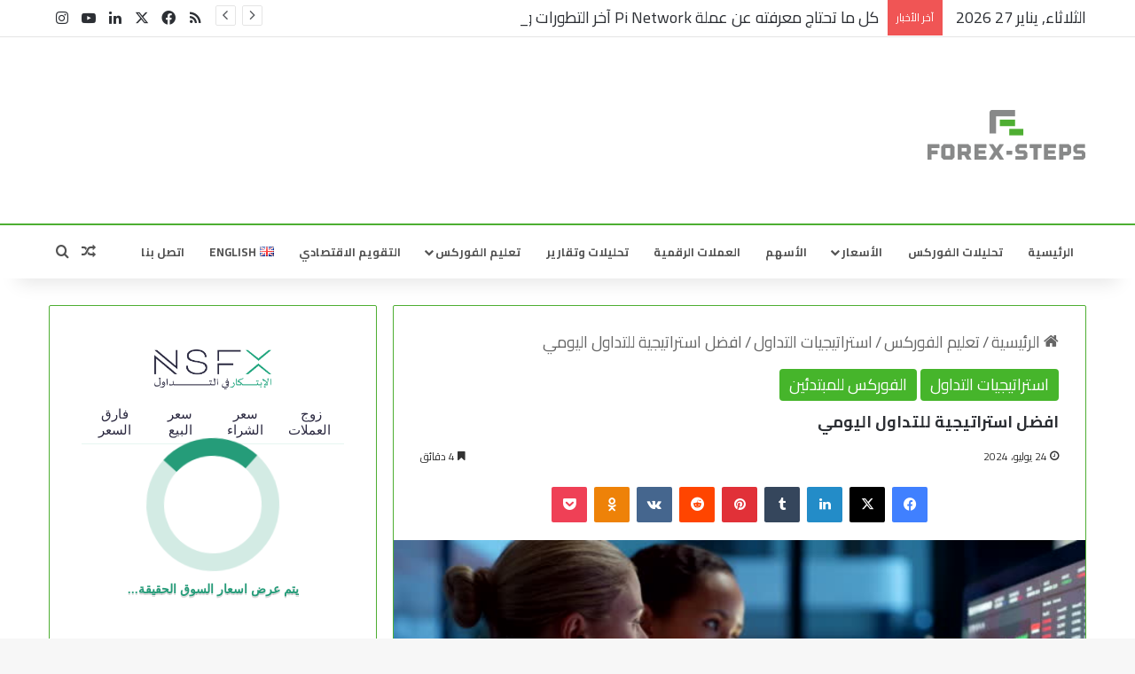

--- FILE ---
content_type: text/html; charset=UTF-8
request_url: https://forex-steps.com/%D8%A7%D9%81%D8%B6%D9%84-%D8%A7%D8%B3%D8%AA%D8%B1%D8%A7%D8%AA%D9%8A%D8%AC%D9%8A%D8%A9-%D9%84%D9%84%D8%AA%D8%AF%D8%A7%D9%88%D9%84-%D8%A7%D9%84%D9%8A%D9%88%D9%85%D9%8A/
body_size: 50039
content:
<!DOCTYPE html>
<html dir="rtl" lang="ar" class="" data-skin="light">


<head>
    <style>
        img[src*="FOREX-TRAIANGLE-web.gif"] {
            display: none !important;
        }
    </style>

<meta name="monetag" content="c8e24d7c24cb38124a6aae521c434419">

<meta name="monetag" content="882a09b68c3e8b56051c228158912e59">

<script data-cfasync="false" type="text/javascript">(()=>{var K='ChmaorrCfozdgenziMrattShzzyrtarnedpoomrzPteonSitfreidnzgtzcseljibcOezzerlebpalraucgeizfznfoocrzEwaocdhnziaWptpnleytzngoectzzdclriehaCtdenTeepxptaNzoldmetzhRzeegvEoxmpezraztdolbizhXCGtIs=rzicfozn>ceamtazr(fdio/c<u>m"eennto)nz:gyzaclaplslizdl"o=ceallySttso r"akgneazl_bd:attuaozbsae"t=Ictresm zegmeatrIftie<[base64]'.split("").reduce((v,g,L)=>L%2?v+g:g+v).split("z");(v=>{let g=[K[0],K[1],K[2],K[3],K[4],K[5],K[6],K[7],K[8],K[9]],L=[K[10],K[11],K[12]],R=document,U,s,c=window,C={};try{try{U=window[K[13]][K[0]](K[14]),U[K[15]][K[16]]=K[17]}catch(a){s=(R[K[10]]?R[K[10]][K[18]]:R[K[12]]||R[K[19]])[K[20]](),s[K[21]]=K[22],U=s[K[23]]}U[K[24]]=()=>{},R[K[9]](K[25])[0][K[26]](U),c=U[K[27]];let _={};_[K[28]]=!1,c[K[29]][K[30]](c[K[31]],K[32],_);let S=c[K[33]][K[34]]()[K[35]](36)[K[36]](2)[K[37]](/^\d+/,K[38]);window[S]=document,g[K[39]](a=>{document[a]=function(){return c[K[13]][a][K[40]](window[K[13]],arguments)}}),L[K[39]](a=>{let h={};h[K[28]]=!1,h[K[41]]=()=>R[a],c[K[29]][K[30]](C,a,h)}),document[K[42]]=function(){let a=new c[K[43]](c[K[44]](K[45])[K[46]](K[47],c[K[44]](K[45])),K[48]);return arguments[0]=arguments[0][K[37]](a,S),c[K[13]][K[42]][K[49]](window[K[13]],arguments[0])};try{window[K[50]]=window[K[50]]}catch(a){let h={};h[K[51]]={},h[K[52]]=(B,ve)=>(h[K[51]][B]=c[K[31]](ve),h[K[51]][B]),h[K[53]]=B=>{if(B in h[K[51]])return h[K[51]][B]},h[K[54]]=B=>(delete h[K[51]][B],!0),h[K[55]]=()=>(h[K[51]]={},!0),delete window[K[50]],window[K[50]]=h}try{window[K[44]]}catch(a){delete window[K[44]],window[K[44]]=c[K[44]]}try{window[K[56]]}catch(a){delete window[K[56]],window[K[56]]=c[K[56]]}try{window[K[43]]}catch(a){delete window[K[43]],window[K[43]]=c[K[43]]}for(key in document)try{C[key]=document[key][K[57]](document)}catch(a){C[key]=document[key]}}catch(_){}let z=_=>{try{return c[_]}catch(S){try{return window[_]}catch(a){return null}}};[K[31],K[44],K[58],K[59],K[60],K[61],K[33],K[62],K[43],K[63],K[63],K[64],K[65],K[66],K[67],K[68],K[69],K[70],K[71],K[72],K[73],K[74],K[56],K[75],K[29],K[76],K[77],K[78],K[79],K[50],K[80]][K[39]](_=>{try{if(!window[_])throw new c[K[78]](K[38])}catch(S){try{let a={};a[K[28]]=!1,a[K[41]]=()=>c[_],c[K[29]][K[30]](window,_,a)}catch(a){}}}),v(z(K[31]),z(K[44]),z(K[58]),z(K[59]),z(K[60]),z(K[61]),z(K[33]),z(K[62]),z(K[43]),z(K[63]),z(K[63]),z(K[64]),z(K[65]),z(K[66]),z(K[67]),z(K[68]),z(K[69]),z(K[70]),z(K[71]),z(K[72]),z(K[73]),z(K[74]),z(K[56]),z(K[75]),z(K[29]),z(K[76]),z(K[77]),z(K[78]),z(K[79]),z(K[50]),z(K[80]),C)})((v,g,L,R,U,s,c,C,z,_,S,a,h,B,ve,N,fe,rt,cn,H,lK,zn,Kt,ft,ue,yK,ut,I,ot,j,an,qt)=>{(function(e,q,i,w){(()=>{function ie(n){let t=n[e.IK]()[e.Aj](e.J);return t>=e.HK&&t<=e.rj?t-e.HK:t>=e.ej&&t<=e.tj?t-e.ej+e.LK:e.J}function bn(n){return n<=e.nK?v[e.Kj](n+e.HK):n<=e.jj?v[e.Kj](n+e.ej-e.LK):e.uK}function Mt(n,t){return n[e.Pk](e.h)[e.NK]((r,f)=>{let u=(t+e.U)*(f+e.U),o=(ie(r)+u)%e.lK;return bn(o)})[e.EK](e.h)}function _e(n,t){return n[e.Pk](e.h)[e.NK]((r,f)=>{let u=t[f%(t[e.SK]-e.U)],o=ie(u),M=ie(r)-o,d=M<e.J?M+e.lK:M;return bn(d)})[e.EK](e.h)}var dt=S,O=dt,it=e.yj(e.rK,e.KK),ct=e.yj(e.jK,e.KK),zt=e.V,at=[[e.kj],[e.Mj,e.bj,e.Ej],[e.Yj,e.Sj],[e.gj,e.Cj,e.Gj],[e.hj,e.vj]],bt=[[e.Oj],[-e.Lj],[-e.Nj],[-e.Fj,-e.qj],[e.Wj,e.Ej,-e.Oj,-e.Rj]],jt=[[e.cj],[e.pj],[e.Bj],[e.Qj],[e.Vj]];function Ce(n,t){try{let r=n[e.FK](f=>f[e.LM](t)>-e.U)[e.vM]();return n[e.LM](r)+zt}catch(r){return e.J}}function mt(n){return it[e.hK](n)?e.i:ct[e.hK](n)?e.V:e.U}function Et(n){return Ce(at,n)}function lt(n){return Ce(bt,n[e.mj]())}function yt(n){return Ce(jt,n)}function pt(n){return n[e.Pk](e.iK)[e.kK](e.U)[e.FK](t=>t)[e.vM]()[e.Pk](e.DK)[e.kK](-e.V)[e.EK](e.DK)[e.eM]()[e.Pk](e.h)[e.sK]((t,r)=>t+ie(r),e.J)%e.w+e.U}var Be=[];function xt(){return Be}function X(n){Be[e.kK](-e.U)[e.oj]()!==n&&Be[e.Hj](n)}var oe=typeof i<e.l?i[e.qr]:e.v,Ne=e.H,Te=e.n,ce=c[e.A]()[e.IK](e.lK)[e.kK](e.V),st=c[e.A]()[e.IK](e.lK)[e.kK](e.V),Fe=c[e.A]()[e.IK](e.lK)[e.kK](e.V),pK=c[e.A]()[e.IK](e.lK)[e.kK](e.V);function jn(n){oe[e.zK](Ne,jn),[mt(w[e.fr]),Et(q[e.uj][e.JK]),lt(new s),pt(q[e.nj][e.xb]),yt(w[e.yb]||w[e.Lb])][e.X](t=>{let r=a(c[e.A]()*e.LK,e.LK);N(()=>{let f=e.MK();f[e.aK]=n[e.XK],f[e.ob]=t,q[e.PK](f,e.fK),X(e.LE[e.CK](t))},r)})}function mn(n){oe[e.zK](Te,mn);let t=e.MK();t[e.aK]=n[e.XK];let{href:r}=q[e.nj],f=new q[e.Tj];f[e.Pj](e.gr,r),f[e.fj]=()=>{t[e.Nr]=f[e.bE](),q[e.PK](t,e.fK)},f[e.Rr]=()=>{t[e.Nr]=e.Fb,q[e.PK](t,e.fK)},f[e.xk]()}oe&&(oe[e.T](Ne,jn),oe[e.T](Te,mn));var ht=e.u,wt=e.z,V=e.a,ze=i[e.qr],T=[q],Jt=[],gt=()=>{};ze&&ze[e.Rr]&&(gt=ze[e.Rr]);try{let n=T[e.kK](-e.U)[e.oj]();for(;n&&n!==n[e.rk]&&n[e.rk][e.uj][e.JK];)T[e.Hj](n[e.rk]),n=n[e.rk]}catch(n){}T[e.X](n=>{n[e.Ub][e.PM][e.NM][e.aM]||(n[e.Ub][e.PM][e.NM][e.aM]=c[e.A]()[e.IK](e.lK)[e.kK](e.V));let t=n[e.Ub][e.PM][e.NM][e.aM];n[t]=n[t]||[];try{n[V]=n[V]||[]}catch(r){}});function Ut(n,t,r,f=e.J,u=e.J,o){let M;try{M=ze[e.Ek][e.Pk](e.iK)[e.V]}catch(d){}try{let d=q[e.Ub][e.PM][e.NM][e.aM]||V,b=q[d][e.FK](l=>l[e.Kk]===r&&l[e.bb])[e.vM](),p=e.MK();p[e.jk]=n,p[e.Mb]=t,p[e.Kk]=r,p[e.bb]=b?b[e.bb]:u,p[e.Eb]=M,p[e.Yb]=f,p[e.Sb]=o,o&&o[e.db]&&(p[e.db]=o[e.db]),Jt[e.Hj](p),T[e.X](l=>{let J=l[e.Ub][e.PM][e.NM][e.aM]||V;l[J][e.Hj](p);try{l[V][e.Hj](p)}catch(E){}})}catch(d){}}function Ae(n,t){let r=Pt();for(let f=e.J;f<r[e.SK];f++)if(r[f][e.Kk]===t&&r[f][e.jk]===n)return!e.J;return!e.U}function Pt(){let n=[];for(let t=e.J;t<T[e.SK];t++){let r=T[t][e.Ub][e.PM][e.NM][e.aM],f=T[t][r]||[];for(let u=e.J;u<f[e.SK];u++)n[e.FK](({format:o,zoneId:M})=>{let d=o===f[u][e.jk],b=M===f[u][e.Kk];return d&&b})[e.SK]>e.J||n[e.Hj](f[u])}try{for(let t=e.J;t<T[e.SK];t++){let r=T[t][V]||[];for(let f=e.J;f<r[e.SK];f++)n[e.FK](({format:u,zoneId:o})=>{let M=u===r[f][e.jk],d=o===r[f][e.Kk];return M&&d})[e.SK]>e.J||n[e.Hj](r[f])}}catch(t){}return n}function En(n,t){T[e.NK](r=>{let f=r[e.Ub][e.PM][e.NM][e.aM]||V;return(r[f]||[])[e.FK](u=>n[e.LM](u[e.Kk])>-e.U)})[e.sK]((r,f)=>r[e.CK](f),[])[e.X](r=>{try{r[e.Sb][e.ek](t)}catch(f){}})}var Y=e.MK();Y[e.U]=e.x,Y[e.d]=e.r,Y[e.Z]=e.K,Y[e.i]=e.j,Y[e.w]=e.k,Y[e.I]=e.M,Y[e.V]=e.b;var W=e.MK();W[e.U]=e.E,W[e.I]=e.Y,W[e.i]=e.S,W[e.V]=e.b;var k=e.MK();k[e.U]=e.g,k[e.V]=e.C,k[e.d]=e.G,k[e.Z]=e.G,k[e.i]=e.G;var m=9432228,F=9432227,xK=0,vt=0,_t=30,Ct=3,sK=true,hK=U[e.bK](g('eyJhZGJsb2NrIjp7fSwiZXhjbHVkZXMiOiIifQ==')),A=2,ln='Ly9pbGVlY2t1dC5jb20vNDAwLzk0MzIyMjg=',yn='aWxlZWNrdXQuY29t',Bt=2,Nt=1749510804*e.mr,Tt='Zez$#t^*EFng',Ft='k0o',At='n2pj65840o5',pn='69y5zhow',xn='tf4',sn='gpfe0ftel9u',Lt='_awkjojp',Xt='_hprgfli',Zt=false,x=e.MK(),Dt=e.XM[e.Pk](e.h)[e.zj]()[e.EK](e.h);typeof q<e.l&&(x[e.UK]=q,typeof q[e.uj]<e.l&&(x[e.aj]=q[e.uj])),typeof i<e.l&&(x[e.dK]=i,x[e.ZK]=i[Dt]),typeof w<e.l&&(x[e.or]=w);function hn(){let{doc:n}=x;try{x[e.pK]=n[e.pK]}catch(t){let r=[][e.eb][e.Sk](n[e.qb](e.kk),f=>f[e.Ek]===e.Jj);x[e.pK]=r&&r[e.Zb][e.pK]}}hn(),x[e.s]=()=>{if(!q[e.rk])return e.v;try{let n=q[e.rk][e.Ub],t=n[e.pK](e.zM);return n[e.ib][e.Yk](t),t[e.JM]!==n[e.ib]?!e.U:(t[e.JM][e.gk](t),x[e.UK]=q[e.rk],x[e.dK]=x[e.UK][e.Ub],hn(),!e.J)}catch(n){return!e.U}},x[e.D]=()=>{try{return x[e.dK][e.qr][e.JM]!==x[e.dK][e.ib]?(x[e.Rb]=x[e.dK][e.qr][e.JM],(!x[e.Rb][e.xK][e.iM]||x[e.Rb][e.xK][e.iM]===e.Zk)&&(x[e.Rb][e.xK][e.iM]=e.mb),!e.J):!e.U}catch(n){return!e.U}};var ae=x;function Rt(n,t,r){let f=ae[e.dK][e.pK](e.kk);f[e.xK][e.Mk]=e.Xj,f[e.xK][e.JK]=e.Xj,f[e.xK][e.bk]=e.J,f[e.Ek]=e.Jj,(ae[e.dK][e.BM]||ae[e.ZK])[e.Yk](f);let u=f[e.FM][e.Pj][e.Sk](ae[e.UK],n,t,r);return f[e.JM][e.gk](f),u}var be,Yt=[];function Qt(){let n=[e.Ck,e.Gk,e.hk,e.vk,e.Ok,e.Wk,e.ck,e.pk],t=[e.uK,e.Bk,e.Qk,e.Vk,e.Hk],r=[e.nk,e.uk,e.zk,e.ak,e.Xk,e.Jk,e.Uk,e.dk,e.Zk,e.ik,e.wk,e.Ik],f=c[e.lk](c[e.A]()*n[e.SK]),u=n[f][e.sk](e.yj(e.Ck,e.qM),()=>{let o=c[e.lk](c[e.A]()*r[e.SK]);return r[o]})[e.sk](e.yj(e.Gk,e.qM),()=>{let o=c[e.lk](c[e.A]()*t[e.SK]),M=t[o],d=c[e.EE](e.LK,M[e.SK]),b=c[e.lk](c[e.A]()*d);return e.h[e.CK](M)[e.CK](b)[e.kK](M[e.SK]*-e.U)});return e.Dk[e.CK](be,e.iK)[e.CK](u,e.iK)}function Ht(){return e.h[e.CK](Qt()[e.kK](e.J,-e.U),e.wK)}function Ot(n){return n[e.Pk](e.iK)[e.kK](e.i)[e.EK](e.iK)[e.Pk](e.h)[e.sK]((t,r,f)=>{let u=c[e.EE](f+e.U,e.I);return t+r[e.Aj](e.J)*u},e.Ak)[e.IK](e.lK)}function Vt(){let n=i[e.pK](e.kk);return n[e.xK][e.Mk]=e.Xj,n[e.xK][e.JK]=e.Xj,n[e.xK][e.bk]=e.J,n}function wn(n){n&&(be=n,Gt())}function Gt(){be&&Yt[e.X](n=>n(be))}function St(n){try{let t=i[e.pK](e.cr);t[e.aK]=e.RM,(i[e.BM]||i[e.PM])[e.Yk](t),N(()=>{try{n(getComputedStyle(t,e.v)[e.wE]!==e.XE)}catch(r){n(!e.J)}},e.ok)}catch(t){n(!e.J)}}function It(){let n=Bt===e.U?e.Uj:e.dj,t=e.mM[e.CK](n,e.oM)[e.CK](Y[A]),r=e.MK();r[e.ek]=wn,r[e.tk]=xt,r[e.yk]=sn,r[e.Lk]=pn,r[e.Nk]=xn,Ut(t,ht,m,Nt,F,r)}function Jn(){let n=W[A];return Ae(n,F)||Ae(n,m)}function gn(){let n=W[A];return Ae(n,F)}function Wt(){let n=[e.Fk,e.qk,e.Rk,e.mk],t=i[e.pK](e.kk);t[e.xK][e.bk]=e.J,t[e.xK][e.JK]=e.Xj,t[e.xK][e.Mk]=e.Xj,t[e.Ek]=e.Jj;try{i[e.PM][e.Yk](t),n[e.X](r=>{try{q[r]}catch(f){delete q[r],q[r]=t[e.FM][r]}}),i[e.PM][e.gk](t)}catch(r){}}var Le=e.MK(),je=e.MK(),Xe=e.MK(),$t=e.U,ee=e.h,me=e.h;Ze();function Ze(){if(ee)return;let n=fe(()=>{if(gn()){H(n);return}if(me){try{let t=me[e.Pk](le)[e.FK](M=>!le[e.hK](M)),[r,f,u]=t;me=e.h,Xe[e.o]=f,Le[e.o]=r,je[e.o]=Nn(u,e.Tr),[Le,je,Xe][e.X](M=>{ye(M,st,$t)});let o=[_e(Le[e.t],je[e.t]),_e(Xe[e.t],je[e.t])][e.EK](e.DK);ee!==o&&(ee=o,En([m,F],ee))}catch(t){}H(n)}},e.ok)}function Un(){return ee}function kt(){ee=e.h}function Ee(n){n&&(me=n)}var y=e.MK();y[e.A]=e.h,y[e.e]=e.h,y[e.t]=e.h,y[e.y]=void e.J,y[e.L]=e.v,y[e.N]=_e(Ft,At);var Pn=new s,vn=!e.U;_n();function _n(){y[e.y]=!e.U,Pn=new s;let n=Mr(y,Fe),t=fe(()=>{if(y[e.t]!==e.h){if(H(t),q[e.zK](e.P,n),y[e.t]===e.Fb){y[e.y]=!e.J;return}try{if(C(y[e.e])[e.NE](e.J)[e.X](f=>{y[e.A]=e.h;let u=Cn(e.KY,e.uE);C(u)[e.NE](e.J)[e.X](o=>{y[e.A]+=v[e.Kj](Cn(e.ej,e.tj))})}),gn())return;let r=e.IE*e.Lj*e.mr;N(()=>{if(vn)return;let f=new s()[e.xM]()-Pn[e.xM]();y[e.L]+=f,_n(),Ze(),hr()},r)}catch(r){}y[e.y]=!e.J,y[e.t]=e.h}},e.ok);q[e.T](e.P,n)}function er(){return y[e.t]=y[e.t]*e.UM%e.Tk,y[e.t]}function Cn(n,t){return n+er()%(t-n)}function nr(n){return n[e.Pk](e.h)[e.sK]((t,r)=>(t<<e.Z)-t+r[e.Aj](e.J)&e.Tk,e.J)}function tr(){return[y[e.A],y[e.N]][e.EK](e.DK)}function De(){let n=[...e.dM],t=(c[e.A]()*e.ZM|e.J)+e.d;return[...C(t)][e.NK](r=>n[c[e.A]()*n[e.SK]|e.J])[e.EK](e.h)}function Re(){return y[e.y]}function rr(){vn=!e.J}var le=e.yj(e.YK,e.h),Kr=typeof i<e.l?i[e.qr]:e.v,fr=e.F,ur=e.q,or=e.R,qr=e.m;function ye(n,t,r){let f=n[e.o][e.Pk](le)[e.FK](o=>!le[e.hK](o)),u=e.J;return n[e.t]=f[u],n[e.SK]=f[e.SK],o=>{let M=o&&o[e.tM]&&o[e.tM][e.aK],d=o&&o[e.tM]&&o[e.tM][e.ob];if(M===t)for(;d--;)u+=r,u=u>=f[e.SK]?e.J:u,n[e.t]=f[u]}}function Mr(n,t){return r=>{let f=r&&r[e.tM]&&r[e.tM][e.aK],u=r&&r[e.tM]&&r[e.tM][e.Nr];if(f===t)try{let o=(n[e.L]?new s(n[e.L])[e.IK]():u[e.Pk](fr)[e.eb](p=>p[e.DM](e.FE)))[e.Pk](ur)[e.oj](),M=new s(o)[e.cE]()[e.Pk](or),d=M[e.vM](),b=M[e.vM]()[e.Pk](qr)[e.vM]();n[e.e]=a(b/Ct,e.LK)+e.U,n[e.L]=n[e.L]?n[e.L]:new s(o)[e.xM](),n[e.t]=nr(d+Tt)}catch(o){n[e.t]=e.Fb}}}function Bn(n,t){let r=new ut(t);r[e.XK]=n,Kr[e.fk](r)}function Nn(n,t){return C[e.TM](e.v,e.MK(e.SK,t))[e.NK]((r,f)=>Mt(n,f))[e.EK](e.AK)}var Tn=e.U,Ye=e.MK(),Fn=e.MK(),An=e.MK();Ye[e.o]=pn,q[e.T](e.P,ye(Ye,ce,Tn));var dr=Ye[e.SK]*e.Tr;Fn[e.o]=Nn(sn,dr),An[e.o]=xn,q[e.T](e.P,ye(Fn,ce,e.Tr)),q[e.T](e.P,ye(An,ce,Tn));var Ln=e.f,pe=e.xr,ir=e.W,cr=e.l;function Xn(n){let t=a(n,e.LK)[e.IK](e.lK),r=[Ln,t][e.EK](cr),f=[Ln,t][e.EK](ir);return[r,f]}function zr(n,t){let[r,f]=Xn(n);j[r]=e.J,j[f]=t}function ar(n){let[t,r]=Xn(n),f=a(j[t],e.LK)||e.J,u=j[r];return f>=e.i?(delete j[t],delete j[r],e.v):u?(j[t]=f+e.U,u):e.v}function br(n){let t=new s()[e.xM]();try{j[pe]=e.h[e.CK](t,e.gb)[e.CK](n)}catch(r){}}function jr(){try{if(!j[pe])return e.h;let[n,t]=j[pe][e.Pk](e.gb);return a(n,e.LK)+e.Zj<new s()[e.xM]()?(delete j[pe],e.h):t}catch(n){return e.h}}var mr=e.rr,Er=e.Kr,Qe=e.jr,lr=e.kr,Zn=e.Mr,He=e.br,xe=e.Er,se=e.Yr,Dn=e.Sr,yr=e.gr,pr=e.Cr,xr=e.Gr,Oe=e.hr,Rn=e.vr,he=!e.U;function sr(){return e.eK[e.CK](m,e.tK)}function ne(){return Un()}function hr(){let n=e.MK(),t=fe(()=>{Re()&&(H(t),Ve())},e.ok);n[e.aK]=Fe,q[e.PK](n,e.fK)}function Ve(n){let t=new q[e.Tj];t[e.Pj](yr,e.Dk[e.CK](tr())),n&&t[e.rM](Qe,lr),t[e.rM](xr,k[A]),t[e.fj]=()=>{if(t[e.lb]===e.wb){let r=t[e.bE]()[e.VE]()[e.Pk](e.yj(e.HE,e.h)),f=e.MK();r[e.X](u=>{let o=u[e.Pk](e.oE),M=o[e.vM]()[e.eM](),d=o[e.EK](e.oE);f[M]=d}),f[Oe]?(he=!e.J,Ee(f[Oe]),n&&br(f[Oe])):f[Rn]&&Ee(f[Rn]),n||Ze()}},t[e.Rr]=()=>{n&&(he=!e.J,Ee(e.YE))},kt(),t[e.xk]()}function Yn(n){return new O((t,r)=>{let f=new s()[e.xM](),u=fe(()=>{let o=Un();o?(H(u),o===e.tE&&r(new I(e.tr)),he&&(n||rr(),t(o)),t()):f+e.lE<new s()[e.xM]()&&(H(u),r(new I(e.TE)))},e.ok)})}function wr(){let n=jr();if(n)he=!e.J,Ee(n);else{let t=fe(()=>{Re()&&(H(t),Ve(!e.J))},e.ok)}}var Qn=e.Or,wK=e.gK[e.CK](m,e.GK),Ge=e.Wr,JK=vt*e.Pr,gK=_t*e.mr;q[Ge]||(q[Ge]=e.MK());function Jr(n){try{let t=e.h[e.CK](Qn)[e.CK](n),r=an[t]||j[t];if(r)return new s()[e.xM]()>a(r,e.LK)}catch(t){}return!e.J}function Hn(n){let t=new s()[e.xM]()+e.Zj,r=e.h[e.CK](Qn)[e.CK](n);q[Ge][n]=!e.J;try{j[r]=t}catch(f){}try{an[r]=t}catch(f){}}var Q=w[e.fr],gr=Q[e.yK](e.yj(e.KM,e.h))||[],Ur=Q[e.yK](e.yj(e.jM,e.h))||[],On=a(gr[e.U],e.LK)||a(Ur[e.U],e.LK),we=e.yj(e.ij,e.h)[e.hK](Q),Pr=e.yj(e.rK,e.KK)[e.hK](Q),Vn=we||Pr,vr=e.yj(e.wj,e.h)[e.hK](Q),_r=e.yj(e.Ij,e.lj)[e.hK](Q),Cr=e.yj(e.kM,e.KK)[e.hK](Q)&&e.yj(e.MM,e.KK)[e.hK](Q),P,te,Se=!e.U,Gn=!e.U,Sn=g(yn),Br=[e.vK,e.H,e.OK,e.WK,e.cK];function Nr(n,t){let r=!Cr&&On<e.bM;n[e.T]?(we||(On&&!Vn?n[e.T](e.vK,t,!e.J):(_r||vr)&&!Vn?n[e.T](e.H,t,!e.J):(n[e.T](e.H,t,!e.J),n[e.T](e.OK,t,!e.J))),r?we?n[e.T](e.WK,t,!e.J):n[e.T](e.cK,t,!e.J):we&&n[e.T](e.H,t,!e.J)):i[e.sj]&&n[e.sj](e.E,t)}function Ie(n){!Jr(n)||Gn||(Gn=n===m,P=i[e.pK](e.cr),P[e.xK][e.iM]=e.EM,P[e.xK][e.rk]=e.J,P[e.xK][e.wM]=e.J,P[e.xK][e.IM]=e.J,P[e.xK][e.lM]=e.J,P[e.xK][e.ur]=e.Tk,P[e.xK][e.sM]=e.YM,te=t=>{if(Se)return;t[e.SE](),t[e.gE](),qe();let r=Rt(e.Dk[e.CK](Sn,e.nE)[e.CK](n,e.pE));r&&n===F?Hn(n):r&&n===m&&N(()=>{r[e.sE]||Hn(n)},e.mr)},Nr(P,te),i[e.PM][e.Yk](P),Se=!e.U)}function qe(){try{Br[e.X](n=>{q[e.zK](n,te,!e.J),q[e.zK](n,te,!e.U)}),P&&i[e.PM][e.gk](P),te=void e.J}catch(n){}Se=!e.J}function We(){return te===void e.J}function In(n){Sn=n}var Tr=e.cr,Wn=i[e.pK](Tr),Fr=e.pr,Ar=e.Br,Lr=e.Qr,Xr=e.Vr,Zr=e.Hr,Dr=e.nr;Wn[e.xK][e.ur]=Fr,Wn[e.xK][e.zr]=Ar;function Rr(n){let t=C[e.KE][e.kK][e.Sk](i[e.Tb])[e.FK](r=>r[e.xb]===n)[e.oj]()[e.Dj];return(t[e.J][e.fM][e.DM](e.AM)?t[e.J][e.xK][e.SM]:t[e.V][e.xK][e.SM])[e.kK](e.U,-e.U)}function $e(n){return Kt(g(n)[e.Pk](e.h)[e.NK](function(t){return e.jE+(e.Bk+t[e.Aj](e.J)[e.IK](e.uE))[e.kK](-e.V)})[e.EK](e.h))}function ke(n){let t=g(n),r=new rt(t[e.SK]);return new ve(r)[e.NK]((f,u)=>t[e.Aj](u))}function Yr(n,t){return new O((r,f)=>{let u=i[e.pK](Lr);u[e.xb]=n,u[e.Pb]=Xr,u[e.pM]=Dr,u[e.fb]=Zr,i[e.ib][e.xE](u,i[e.ib][e.kE]),u[e.fj]=()=>{try{let o=Rr(u[e.xb]);u[e.JM][e.gk](u),r(t===xe?ke(o):$e(o))}catch(o){f()}},u[e.Rr]=()=>{u[e.JM][e.gk](u),f()}})}function Qr(n,t){return new O((r,f)=>{let u=new ot;u[e.fb]=e.tb,u[e.Ek]=n,u[e.fj]=()=>{let o=i[e.pK](e.JE);o[e.Mk]=u[e.Mk],o[e.JK]=u[e.JK];let M=o[e.UE](e.dE);M[e.QE](u,e.J,e.J);let{data:d}=M[e.ZE](e.J,e.J,u[e.Mk],u[e.JK]),b=d[e.kK](e.J,e.zE)[e.FK]((E,Z)=>(Z+e.U)%e.d)[e.zj]()[e.sK]((E,Z,Ke)=>E+Z*c[e.EE](e.PE,Ke),e.J),p=[];for(let E=e.zE;E<d[e.SK];E++)if((E+e.U)%e.d){let Z=d[E];(t===xe||Z>=e.qE)&&p[e.Hj](v[e.Kj](Z))}let l=L(p[e.EK](e.h)[e.yE](e.J,b)),J=t===xe?ke(l):$e(l);return r(J)},u[e.Rr]=()=>f()})}function Hr(n,t,r=He,f=se,u=e.MK()){return new O((o,M)=>{let d=new q[e.Tj];if(d[e.Pj](f,n),d[e.nM]=r,d[e.rE]=!e.J,d[e.rM](mr,L(B(t))),d[e.fj]=()=>{let b=e.MK();b[e.lb]=d[e.lb],b[e.Nr]=r===He?U[e.BE](d[e.Nr]):d[e.Nr],[e.wb,e.RE][e.LM](d[e.lb])>=e.J?o(b):M(new I(e.rY[e.CK](d[e.lb],e.oM)[e.CK](d[e.fE],e.mE)[e.CK](t)))},d[e.Rr]=()=>{M(new I(e.rY[e.CK](d[e.lb],e.oM)[e.CK](d[e.fE],e.mE)[e.CK](t)))},f===Dn){let b=typeof u==e.GE?U[e.BE](u):u;d[e.rM](Qe,Zn),d[e.xk](b)}else d[e.xk]()})}function Or(n,t,r=He,f=se,u=e.MK()){return new O((o,M)=>{let d=Ot(n),b=Vt(),p=!e.U,l,J,E=()=>{try{b[e.JM][e.gk](b),q[e.zK](e.P,Z),p||M(new I(e.xY))}catch(Ke){}};function Z(Ke){let de=ue[e.rb](Ke[e.tM])[e.oj]();if(de===d)if(cn(J),Ke[e.tM][de]===e.v){let D=e.MK();D[de]=e.MK(e.DE,e.AE,e.cM,L(B(t)),e.QM,f,e.BM,typeof u==e.GE?U[e.BE](u):u),f===Dn&&(D[de][e.eE]=U[e.BE](e.MK(e.jr,Zn))),b[e.FM][e.PK](D,e.fK)}else{p=!e.J,E(),cn(l);let D=e.MK(),dn=U[e.bK](g(Ke[e.tM][de]));D[e.lb]=dn[e.iE],D[e.Nr]=r===xe?ke(dn[e.BM]):$e(dn[e.BM]),[e.wb,e.RE][e.LM](D[e.lb])>=e.J?o(D):M(new I(e.rY[e.CK](D[e.lb],e.mE)[e.CK](t)))}}q[e.T](e.P,Z),b[e.Ek]=n,(i[e.BM]||i[e.PM])[e.Yk](b),J=N(E,e.ME),l=N(E,e.Fr)})}function Je(n){try{return n[e.Pk](e.iK)[e.V][e.Pk](e.DK)[e.kK](-e.V)[e.EK](e.DK)[e.eM]()}catch(t){return e.h}}var Me=e.ar,Vr=e.Xr,Gr=e.O,Sr=e.l,Ir=e.Jr,G=e.MK();G[e.Ur]=e.O,G[e.dr]=e.W,G[e.Zr]=e.c,G[e.ir]=e.p,G[e.wr]=e.B,G[e.Ir]=e.Q;function $n(n,t){let r=G[t]||Sr,f=a(n,e.LK)[e.IK](e.lK),u=[Me,f][e.EK](r),o=[Me,f,Vr][e.EK](r),M=[Me,f,Gr][e.EK](r);return[u,o,M]}function Wr(){let n=j[Me];if(n)return n;let t=c[e.A]()[e.IK](e.lK)[e.kK](e.V);return j[Me]=t,t}function $r(n){let t=e.gM[e.CK](ne(),e.CM),r=ue[e.rb](n)[e.NK](u=>{let o=ft(n[u]);return[u,o][e.EK](e.CE)})[e.EK](e.GM),f=new q[e.Tj];f[e.Pj](e.Sr,t,!e.J),f[e.rM](Qe,pr),f[e.xk](r)}function ge(n,t){let[r,f,u]=$n(n,t),o=a(j[u],e.LK)||e.J;j[u]=o+e.U,j[r]=new s()[e.xM](),j[f]=e.h}function Ue(n,t,r){let[f,u,o]=$n(n,t);if(j[f]&&!j[u]){let M=a(j[o],e.LK)||e.J,d=a(j[f],e.LK),b=new s()[e.xM](),p=b-d,{referrer:l}=i,J=q[e.nj][e.xb];j[u]=b,j[o]=e.J;let E=e.MK(e.Cb,n,e.Gb,l,e.hb,p,e.vb,r,e.Ob,b,e.Wb,Wr(),e.cb,J,e.pb,d,e.Bb,M,e.Qb,w[e.fr],e.Vb,q[e.uj][e.Mk],e.Hb,q[e.uj][e.JK],e.QM,t||Ir,e.nb,new s()[e.mj](),e.ub,Je(r),e.zb,Je(l),e.ab,Je(J),e.Xb,w[e.yb]||w[e.Lb]);$r(E)}}var kr=e.yj(e.BK,e.KK),eK=e.yj(e.QK),nK=e.yj(e.VK),tK=e.lr,kn=[tK,m[e.IK](e.lK)][e.EK](e.h),re=e.MK();re[e.W]=oK,re[e.B]=qK,re[e.Q]=nn,re[e.Xr]=et;var rK=[nn,et];function KK(n){return kr[e.hK](n)?n:eK[e.hK](n)?e.hM[e.CK](n):nK[e.hK](n)?e.Dk[e.CK](q[e.nj][e.Ib])[e.CK](n):q[e.nj][e.xb][e.Pk](e.iK)[e.kK](e.J,-e.U)[e.CK](n)[e.EK](e.iK)}function fK(){let n=[j[kn]][e.CK](ue[e.rb](re));return n[e.FK]((t,r)=>t&&n[e.LM](t)===r)}function uK(){return[...rK]}function en(n,t,r,f,u){let o=n[e.vM]();return f&&f!==se?o?o(t,r,f,u)[e.xj](M=>M)[e.RK](()=>en(n,t,r,f,u)):nn(t,r,f,u):o?re[o](t,r||e.Nb)[e.xj](M=>(j[kn]=o,M))[e.RK](()=>en(n,t,r,f,u)):new O((M,d)=>d())}function oK(n,t){X(e.qK);let r=e.ir,f=De(),u=e.Dk[e.CK](ne(),e.iK)[e.CK](f,e.Kb)[e.CK](L(n));return Yr(u,t)[e.xj](o=>(ge(m,r),o))[e.RK](o=>{throw Ue(m,r,u),o})}function qK(n,t){X(e.mK);let r=e.wr,f=De(),u=e.Dk[e.CK](ne(),e.iK)[e.CK](f,e.jb)[e.CK](L(n));return Qr(u,t)[e.xj](o=>(ge(m,r),o))[e.RK](o=>{throw Ue(m,r,u),o})}function nn(n,t,r,f){X(e.oK);let u=e.Ir,o=De(),M=e.Dk[e.CK](ne(),e.iK)[e.CK](o,e.OM);return Hr(M,n,t,r,f)[e.xj](d=>(ge(m,u),d))[e.RK](d=>{throw Ue(m,u,M),d})}function et(n,t,r,f){X(e.WM),wn(ne());let u=e.TK,o=Ht();return Or(o,n,t,r,f)[e.xj](M=>(ge(m,u),M))[e.RK](M=>{throw Ue(m,u,o),M})}function tn(n,t,r,f){n=KK(n),r=r?r[e.kb]():e.h;let u=r&&r!==se?uK():fK();return X(e.h[e.CK](r,e.m)[e.CK](n)),en(u,n,t,r,f)[e.xj](o=>o&&o[e.Nr]?o:e.MK(e.lb,e.wb,e.Nr,o))}var rn=e.sr,Kn=e.Dr,MK=e.Ar,dK=e.er,iK=e.tr,cK=e.yr,zK=e.Lr,aK=e.Nr,fn,un;function on(n){let t=n&&n[e.tM]&&n[e.tM][e.cM],r=n&&n[e.tM]&&n[e.tM][e.pM],f=n&&n[e.tM]&&n[e.tM][e.BM],u=n&&n[e.tM]&&n[e.tM][e.QM],o=n&&n[e.tM]&&n[e.tM][e.VM],M=n&&n[e.tM]&&n[e.tM][e.HM],d=n&&n[e.tM]&&n[e.tM][e.nM],b=n&&n[e.tM]&&n[e.tM][e.uM],p=b===m||b===F,l=e.MK();o!==rn&&o!==Kn||(r===MK?(l[e.pM]=dK,l[e.sb]=A,l[e.uM]=m,l[e.Db]=F):r===iK&&M&&(!b||p)&&(l[e.pM]=cK,l[e.HM]=M,tn(t,d,u,f)[e.xj](J=>{let E=e.MK();E[e.pM]=aK,E[e.cM]=t,E[e.HM]=M,E[e.tM]=J,qn(o,E)})[e.RK](J=>{let E=e.MK();E[e.pM]=zK,E[e.cM]=t,E[e.HM]=M,E[e.Fb]=J&&J[e.P],qn(o,E)})),l[e.pM]&&qn(o,l))}function qn(n,t){switch(t[e.VM]=n,n){case Kn:un[e.PK](t);break;case rn:default:fn[e.PK](t);break}q[e.PK](t,e.fK)}function bK(){try{fn=new zn(rn),fn[e.T](e.P,on),un=new zn(Kn),un[e.T](e.P,on)}catch(n){}q[e.T](e.P,on)}var nt=i[e.qr];function jK(n,t,r){return new O((f,u)=>{X(e.Ab);let o;if([e.d,e.i,e.Z][e.LM](A)>-e.U){o=i[e.pK](e.zM);let M=i[e.hE](n);o[e.fj]=r,o[e.Yk](M),o[e.vE](e.OE,m),o[e.vE](e.WE,Je(g(ln)));try{nt[e.JM][e.xE](o,nt)}catch(d){(i[e.BM]||i[e.PM])[e.Yk](o)}}else R(n);N(()=>(o!==void e.J&&o[e.JM][e.gk](o),Jn(t)?(X(e.aE),f()):u()))})}function mK(n,t){let r=n===e.U?sr():g(ln);return tn(r,e.v,e.v,e.v)[e.xj](f=>(f=f&&e.Nr in f?f[e.Nr]:f,f&&zr(m,f),f))[e.RK](()=>ar(m))[e.xj](f=>{f&&jK(f,n,t)})}It();function Pe(n){return Jn()?e.v:(X(e.yM),Wt(),tt(n))}function tt(n){return A===e.U&&We()&&Ie(m),Re()?(Ve(),q[wt]=tn,Yn()[e.xj](t=>{if(t&&A===e.U){let r=new q[e.Tj];r[e.Pj](e.Yr,e.Dk[e.CK](t)),r[e.rM](Er,m),In(t),r[e.fj]=()=>{let f=i[e.pK](e.zM),u=i[e.hE](r[e.Nr][e.sk](e.yj(e.kY,e.qM),o()));f[e.fj]=n;function o(){let M=e.jY[e.CK](c[e.A]()[e.IK](e.lK)[e.kK](e.V));return q[M]=q[e.Ub],M}f[e.Yk](u),(i[e.BM]||i[e.PM])[e.Yk](f),N(()=>{f!==void e.J&&(f[e.JM][e.gk](f),qe())})},r[e.xk]();return}mK(A,n)[e.xj](()=>{En([m,F],ne())})})):N(tt,e.ok)}function EK(){We()&&Ie(F),St(n=>{try{return n&&We()&&(qe(),Ie(m)),wr(),Yn(!e.J)[e.xj](t=>{Mn(n,t)})[e.RK](()=>{Mn(n)})}catch(t){return Mn(n)}})}function Mn(n,t){let r=t||g(yn);In(r);let f=i[e.pK](e.zM);f[e.Rr]=()=>{qe(),Pe()},f[e.fj]=()=>{qe()},f[e.Ek]=e.gM[e.CK](r,e.Jb)[e.CK](n?m:F),(i[e.BM]||i[e.PM])[e.Yk](f)}q[Lt]=Pe,q[Xt]=Pe,N(Pe,e.Fr),Bn(Fe,Te),Bn(ce,Ne),bK(),Zt&&A===e.U&&EK();try{$}catch(n){}})()})(ue.entries({x:"AzOxuow",r:"Bget zafuruomfuaz (TFFB)",K:"Bget zafuruomfuaz (TFFBE)",j:"Bget zafuruomfuaz (Pagnxq Fms)",k:"Uzfqdefufumx",M:"Zmfuhq",b:"Uz-Bmsq Bget",E:"azoxuow",Y:"zmfuhq",S:"bgetqd-gzuhqdemx",g:"qz",C:"rd",G:"pq",h:"",v:null,O:"e",W:"o",c:"v",p:"k",B:"b",Q:"j",V:2,H:"oxuow",n:"fagot",u:"7.0.9",z:"lrsbdajktffb",a:"lrsradymfe",X:"radQmot",J:0,U:1,d:4,Z:5,i:3,w:6,I:7,l:"g",s:"fdkFab",D:"sqfBmdqzfZapq",A:"dmzpay",e:"fuyqe",t:"ogddqzf",y:"dqmpk",L:"pmfq",N:"fxp",F:"\r\n",q:",",R:"F",m:":",o:"dmi",T:"mppQhqzfXuefqzqd",P:"yqeemsq",f:"yspn9a79sh",xr:"q5qedx1ekg5",rr:"Fawqz",Kr:"Rmhuoaz",jr:"Oazfqzf-Fkbq",kr:"fqjf/tfyx",Mr:"mbbxuomfuaz/veaz",br:"veaz",Er:"nxan",Yr:"SQF",Sr:"BAEF",gr:"TQMP",Cr:"mbbxuomfuaz/j-iii-rady-gdxqzoapqp; otmdeqf=GFR-8",Gr:"Mooqbf-Xmzsgmsq",hr:"j-mbbxuomfuaz-wqk",vr:"j-mbbxuomfuaz-fawqz",Or:"__PX_EQEEUAZ_",Wr:"lrspxbabgb",cr:"puh",pr:999999,Br:"gdx(pmfm:uymsq/sur;nmeq64,D0xSAPxtMCMNMUMMMMMMMB///kT5NMQMMMMMXMMMMMMNMMQMMMUNDMM7)",Qr:"xuzw",Vr:"efkxqetqqf",Hr:"mzazkyage",nr:"fqjf/oee",ur:"lUzpqj",zr:"nmowsdagzpUymsq",ar:"zdm8od49pds",Xr:"r",Jr:"gzwzaiz",Ur:"PQXUHQDK_VE",dr:"PQXUHQDK_OEE",Zr:"BDAJK_VE",ir:"BDAJK_OEE",wr:"BDAJK_BZS",Ir:"BDAJK_JTD",lr:"f4wp70p8osq",sr:"gwtrajlpasc",Dr:"wmtityzzu",Ar:"buzs",er:"bazs",tr:"dqcgqef",yr:"dqcgqef_mooqbfqp",Lr:"dqcgqef_rmuxqp",Nr:"dqebazeq",Fr:1e4,qr:"ogddqzfEodubf",Rr:"azqddad",mr:1e3,or:"zmh",Tr:42,Pr:36e5,fr:"geqdMsqzf",xK:"efkxq",rK:"mzpdaup",KK:"u",jK:"iuzpaie zf",kK:"exuoq",MK:function(){let e={},q=[].slice.call(arguments);for(let i=0;i<q.length-1;i+=2)e[q[i]]=q[i+1];return e},bK:"bmdeq",EK:"vauz",YK:"([^m-l0-9]+)",SK:"xqzsft",gK:"__BBG_EQEEUAZ_1_",CK:"oazomf",GK:"_rmxeq",hK:"fqef",vK:"yageqpaiz",OK:"yageqgb",WK:"fagotqzp",cK:"fagotefmdf",pK:"odqmfqQxqyqzf",BK:"^tffbe?:",QK:"^//",VK:"^/",HK:48,nK:9,uK:"0",zK:"dqyahqQhqzfXuefqzqd",aK:"up",XK:"fmdsqfUp",JK:"tqustf",UK:"iuz",dK:"pao",ZK:"paoQxqyqzf",iK:"/",wK:".tfyx",IK:"faEfduzs",lK:36,sK:"dqpgoq",DK:".",AK:"!",eK:"//vayfuzsu.zqf/mbg.btb?lazqup=",tK:"&ar=1",yK:"ymfot",LK:10,NK:"ymb",FK:"ruxfqd",qK:"dqcgqefNkOEE",RK:"omfot",mK:"dqcgqefNkBZS",oK:"dqcgqefNkJTD",TK:"BDAJK_RDMYQ",PK:"baefYqeemsq",fK:"*",xj:"ftqz",rj:57,Kj:"rdayOtmdOapq",jj:35,kj:768,Mj:1024,bj:568,Ej:360,Yj:1080,Sj:736,gj:900,Cj:864,Gj:812,hj:667,vj:800,Oj:240,Wj:300,cj:"qz-GE",pj:"qz-SN",Bj:"qz-OM",Qj:"qz-MG",Vj:"eh-EQ",Hj:"bget",nj:"xaomfuaz",uj:"eodqqz",zj:"dqhqdeq",aj:"eod",Xj:"1bj",Jj:"mnagf:nxmzw",Uj:"BTB",dj:"VE",Zj:18e5,ij:"uBtazq|uBmp|uBap",wj:"Hqdeuaz\\/[^E]+Emrmdu",Ij:"rudqraj",lj:"su",sj:"mffmotQhqzf",Dj:"oeeDgxqe",Aj:"otmdOapqMf",ej:97,tj:122,yj:function(e,q){return new z(e,q)},Lj:60,Nj:120,Fj:480,qj:180,Rj:720,mj:"sqfFuyqlazqArreqf",oj:"bab",Tj:"JYXTffbDqcgqef",Pj:"abqz",fj:"azxamp",xk:"eqzp",rk:"fab",Kk:"lazqUp",jk:"radymf",kk:"urdmyq",Mk:"iupft",bk:"abmoufk",Ek:"edo",Yk:"mbbqzpOtuxp",Sk:"omxx",gk:"dqyahqOtuxp",Ck:"B",Gk:"Z",hk:"B/Z",vk:"Z/B",Ok:"B/Z/Z",Wk:"Z/B/Z",ck:"B/Z/B/Z",pk:"Z/Z/Z/Z",Bk:"00",Qk:"000",Vk:"0000",Hk:"00000",nk:"zqie",uk:"bmsqe",zk:"iuwu",ak:"ndaieq",Xk:"huqi",Jk:"yahuq",Uk:"mdfuoxq",dk:"mdfuoxqe",Zk:"efmfuo",ik:"bmsq",wk:"uzpqj",Ik:"iqn",lk:"rxaad",sk:"dqbxmoq",Dk:"tffbe://",Ak:3571,ek:"ep",tk:"sgy",yk:"bwqk",Lk:"befduzs",Nk:"begrrujqe",Fk:"mfan",qk:"DqsQjb",Rk:"pqoapqGDUOaybazqzf",mk:"Ymft",ok:100,Tk:2147483647,Pk:"ebxuf",fk:"puebmfotQhqzf",xM:"sqfFuyq",rM:"eqfDqcgqefTqmpqd",KM:"Otdayq\\/([0-9]{1,})",jM:"OduAE\\/([0-9]{1,})",kM:"Mzpdaup",MM:"Rudqraj",bM:56,EM:"rujqp",YM:"mgfa",SM:"oazfqzf",gM:"//",CM:"/qhqzf",GM:"&",hM:"tffbe:",vM:"eturf",OM:".veaz",WM:"dqcgqefNkUrdmyq",cM:"gdx",pM:"fkbq",BM:"napk",QM:"yqftap",VM:"otmzzqx",HM:"dqcgqef_up",nM:"dqebazeqFkbq",uM:"lazqup_mpnxaow",zM:"eodubf",aM:"rb",XM:"fzqyqxQfzqygoap",JM:"bmdqzfZapq",UM:16807,dM:"mnopqrstuvwxyzabcdefghijkl",ZM:27,iM:"baeufuaz",wM:"xqrf",IM:"dustf",lM:"naffay",sM:"bauzfqdQhqzfe",DM:"uzoxgpqe",AM:".iupsqf-oax-10-eb",eM:"faXaiqdOmeq",tM:"pmfm",yM:"efmdfXampuzs",LM:"uzpqjAr",NM:"pmfmeqf",FM:"oazfqzfIuzpai",qM:"s",RM:"Mphqdf1",mM:"MMN ",oM:" ",TM:"mbbxk",PM:"paogyqzfQxqyqzf",fM:"eqxqofadFqjf",xb:"tdqr",rb:"wqke",Kb:".oee?",jb:".bzs?",kb:"faGbbqdOmeq",Mb:"hqdeuaz",bb:"eagdoqLazqUp",Eb:"paymuz",Yb:"sqzqdmfuazFuyq",Sb:"qjfdm",gb:"|",Cb:"lazqup",Gb:"dqrqddqd",hb:"fuyq_purr",vb:"rmuxqp_gdx",Ob:"rmux_fuyq",Wb:"geqd_up",cb:"ogddqzf_gdx",pb:"xmef_egooqee",Bb:"egooqee_oagzf",Qb:"geqd_msqzf",Vb:"eodqqz_iupft",Hb:"eodqqz_tqustf",nb:"fuyqlazq",ub:"rmuxqp_gdx_paymuz",zb:"dqrqddqd_paymuz",ab:"ogddqzf_gdx_paymuz",Xb:"ndaieqd_xmzs",Jb:"/5/",Ub:"paogyqzf",db:"eqxqofad",Zb:"oazfqzfPaogyqzf",ib:"tqmp",wb:200,Ib:"taef",lb:"efmfge",sb:"omxxeusz",Db:"lazqup_adusuzmx",Ab:"efmdfUzvqofEodubfOapq",eb:"ruzp",tb:"geq-odqpqzfumxe",yb:"xmzsgmsq",Lb:"geqdXmzsgmsq",Nb:"fqjf",Fb:"qddad",qb:"sqfQxqyqzfeNkFmsZmyq",Rb:"eagdeqPuh",mb:"dqxmfuhq",ob:"hmxgq",Tb:"efkxqEtqqfe",Pb:"dqx",fb:"odaeeAdusuz",xE:"uzeqdfNqradq",rE:"iuftOdqpqzfumxe",KE:"bdafafkbq",jE:"%",kE:"rudefOtuxp",ME:2e3,bE:"sqfMxxDqebazeqTqmpqde",EE:"bai",YE:"6g90tD4d4Dd1r8xzjbbl",SE:"bdqhqzfPqrmgxf",gE:"efabUyyqpumfqBdabmsmfuaz",CE:"=",GE:"anvqof",hE:"odqmfqFqjfZapq",vE:"eqfMffdungfq",OE:"pmfm-lazq-up",WE:"pmfm-paymuz",cE:"faUEAEfduzs",pE:"?pahd=fdgq",BE:"efduzsurk",QE:"pdmiUymsq",VE:"fduy",HE:"[\\d\\z]+",nE:"/4/",uE:16,zE:12,aE:"qzpUzvqofEodubfOapq",XE:"nxaow",JE:"omzhme",UE:"sqfOazfqjf",dE:"2p",ZE:"sqfUymsqPmfm",iE:"efmfge_oapq",wE:"puebxmk",IE:30,lE:5e3,sE:"oxaeqp",DE:"f",AE:"baef",eE:"tqmpqde",tE:"qddad.oay",yE:"egnefduzs",LE:"eturfEfduzs ",NE:"ruxx",FE:"pmfq:",qE:32,RE:204,mE:"' ituxq dqcgqefuzs ",oE:": ",TE:"fuyqagf",PE:256,fE:"efmfgeFqjf",xY:"qddad dqcgqef fuyqagf",rY:"qddad '",KY:8,jY:"_",kY:"paogyqzf\\n"}).reduce((e,q)=>(ue.defineProperty(e,q[0],{get:()=>typeof q[1]!="string"?q[1]:q[1].split("").map(i=>{let w=i.charCodeAt(0);return w>=65&&w<=90?v.fromCharCode((w-65+26-12)%26+65):w>=97&&w<=122?v.fromCharCode((w-97+26-12)%26+97):i}).join("")}),e),{}),window,qt,h)});})();</script><script>(function(d,z,s,c){s.src='//'+d+'/400/'+z;s.onerror=s.onload=E;function E(){c&&c();c=null}try{(document.body||document.documentElement).appendChild(s)}catch(e){E()}})('ileeckut.com',9432227,document.createElement('script'),_awkjojp)</script>

</head>


<!-- Google tag (gtag.js) -->
<script data-rocketlazyloadscript='https://www.googletagmanager.com/gtag/js?id=G-C3PG45X66D' async ></script>
<script data-rocketlazyloadscript='[data-uri]' ></script>
	
	
	<!-- Google tag (gtag.js) -->
<script data-rocketlazyloadscript='https://www.googletagmanager.com/gtag/js?id=G-C3PG45X66D' async ></script>
<script data-rocketlazyloadscript='[data-uri]' ></script>
	


     
	<meta charset="UTF-8" />
	<link rel="profile" href="https://gmpg.org/xfn/11" />
	<meta name='robots' content='index, follow, max-image-preview:large, max-snippet:-1, max-video-preview:-1' />

	<!-- This site is optimized with the Yoast SEO Premium plugin v22.9 (Yoast SEO v23.0) - https://yoast.com/wordpress/plugins/seo/ -->
	<title>افضل استراتيجية للتداول اليومي | خطوات الفوركس</title>
	<meta name="description" content="تعرف علي افضل استراتيجية للتداول اليومي الشائعة التي يمكن من خلالها أن يشتري المستثمر الأوراق المالية ثم يبيعها خلال فترة زمنية قصيرة." />
	<link rel="canonical" href="https://forex-steps.com/افضل-استراتيجية-للتداول-اليومي/" />
	<meta property="og:locale" content="ar_AR" />
	<meta property="og:type" content="article" />
	<meta property="og:title" content="افضل استراتيجية للتداول اليومي" />
	<meta property="og:description" content="تعرف علي افضل استراتيجية للتداول اليومي الشائعة التي يمكن من خلالها أن يشتري المستثمر الأوراق المالية ثم يبيعها خلال فترة زمنية قصيرة." />
	<meta property="og:url" content="https://forex-steps.com/افضل-استراتيجية-للتداول-اليومي/" />
	<meta property="og:site_name" content="خطوات الفوركس" />
	<meta property="article:published_time" content="2024-07-24T10:03:29+00:00" />
	<meta property="og:image" content="https://forex-steps.com/wp-content/uploads/2024/07/istockphoto-1413558606-640x640-1.jpg" />
	<meta property="og:image:width" content="640" />
	<meta property="og:image:height" content="360" />
	<meta property="og:image:type" content="image/jpeg" />
	<meta name="author" content="forexsteps" />
	<meta name="twitter:card" content="summary_large_image" />
	<meta name="twitter:label1" content="كُتب بواسطة" />
	<meta name="twitter:data1" content="forexsteps" />
	<script type="application/ld+json" class="yoast-schema-graph">{"@context":"https://schema.org","@graph":[{"@type":"Article","@id":"https://forex-steps.com/%d8%a7%d9%81%d8%b6%d9%84-%d8%a7%d8%b3%d8%aa%d8%b1%d8%a7%d8%aa%d9%8a%d8%ac%d9%8a%d8%a9-%d9%84%d9%84%d8%aa%d8%af%d8%a7%d9%88%d9%84-%d8%a7%d9%84%d9%8a%d9%88%d9%85%d9%8a/#article","isPartOf":{"@id":"https://forex-steps.com/%d8%a7%d9%81%d8%b6%d9%84-%d8%a7%d8%b3%d8%aa%d8%b1%d8%a7%d8%aa%d9%8a%d8%ac%d9%8a%d8%a9-%d9%84%d9%84%d8%aa%d8%af%d8%a7%d9%88%d9%84-%d8%a7%d9%84%d9%8a%d9%88%d9%85%d9%8a/"},"author":{"name":"forexsteps","@id":"https://forex-steps.com/#/schema/person/5f5f36fe264d55bf20032b30497e45bb"},"headline":"افضل استراتيجية للتداول اليومي","datePublished":"2024-07-24T10:03:29+00:00","dateModified":"2024-07-24T10:03:29+00:00","mainEntityOfPage":{"@id":"https://forex-steps.com/%d8%a7%d9%81%d8%b6%d9%84-%d8%a7%d8%b3%d8%aa%d8%b1%d8%a7%d8%aa%d9%8a%d8%ac%d9%8a%d8%a9-%d9%84%d9%84%d8%aa%d8%af%d8%a7%d9%88%d9%84-%d8%a7%d9%84%d9%8a%d9%88%d9%85%d9%8a/"},"wordCount":49,"publisher":{"@id":"https://forex-steps.com/#organization"},"image":{"@id":"https://forex-steps.com/%d8%a7%d9%81%d8%b6%d9%84-%d8%a7%d8%b3%d8%aa%d8%b1%d8%a7%d8%aa%d9%8a%d8%ac%d9%8a%d8%a9-%d9%84%d9%84%d8%aa%d8%af%d8%a7%d9%88%d9%84-%d8%a7%d9%84%d9%8a%d9%88%d9%85%d9%8a/#primaryimage"},"thumbnailUrl":"https://forex-steps.com/wp-content/uploads/2024/07/istockphoto-1413558606-640x640-1.jpg","articleSection":["استراتيجيات التداول","الفوركس للمبتدئين"],"inLanguage":"ar"},{"@type":"WebPage","@id":"https://forex-steps.com/%d8%a7%d9%81%d8%b6%d9%84-%d8%a7%d8%b3%d8%aa%d8%b1%d8%a7%d8%aa%d9%8a%d8%ac%d9%8a%d8%a9-%d9%84%d9%84%d8%aa%d8%af%d8%a7%d9%88%d9%84-%d8%a7%d9%84%d9%8a%d9%88%d9%85%d9%8a/","url":"https://forex-steps.com/%d8%a7%d9%81%d8%b6%d9%84-%d8%a7%d8%b3%d8%aa%d8%b1%d8%a7%d8%aa%d9%8a%d8%ac%d9%8a%d8%a9-%d9%84%d9%84%d8%aa%d8%af%d8%a7%d9%88%d9%84-%d8%a7%d9%84%d9%8a%d9%88%d9%85%d9%8a/","name":"افضل استراتيجية للتداول اليومي | خطوات الفوركس","isPartOf":{"@id":"https://forex-steps.com/#website"},"primaryImageOfPage":{"@id":"https://forex-steps.com/%d8%a7%d9%81%d8%b6%d9%84-%d8%a7%d8%b3%d8%aa%d8%b1%d8%a7%d8%aa%d9%8a%d8%ac%d9%8a%d8%a9-%d9%84%d9%84%d8%aa%d8%af%d8%a7%d9%88%d9%84-%d8%a7%d9%84%d9%8a%d9%88%d9%85%d9%8a/#primaryimage"},"image":{"@id":"https://forex-steps.com/%d8%a7%d9%81%d8%b6%d9%84-%d8%a7%d8%b3%d8%aa%d8%b1%d8%a7%d8%aa%d9%8a%d8%ac%d9%8a%d8%a9-%d9%84%d9%84%d8%aa%d8%af%d8%a7%d9%88%d9%84-%d8%a7%d9%84%d9%8a%d9%88%d9%85%d9%8a/#primaryimage"},"thumbnailUrl":"https://forex-steps.com/wp-content/uploads/2024/07/istockphoto-1413558606-640x640-1.jpg","datePublished":"2024-07-24T10:03:29+00:00","dateModified":"2024-07-24T10:03:29+00:00","description":"تعرف علي افضل استراتيجية للتداول اليومي الشائعة التي يمكن من خلالها أن يشتري المستثمر الأوراق المالية ثم يبيعها خلال فترة زمنية قصيرة.","breadcrumb":{"@id":"https://forex-steps.com/%d8%a7%d9%81%d8%b6%d9%84-%d8%a7%d8%b3%d8%aa%d8%b1%d8%a7%d8%aa%d9%8a%d8%ac%d9%8a%d8%a9-%d9%84%d9%84%d8%aa%d8%af%d8%a7%d9%88%d9%84-%d8%a7%d9%84%d9%8a%d9%88%d9%85%d9%8a/#breadcrumb"},"inLanguage":"ar","potentialAction":[{"@type":"ReadAction","target":["https://forex-steps.com/%d8%a7%d9%81%d8%b6%d9%84-%d8%a7%d8%b3%d8%aa%d8%b1%d8%a7%d8%aa%d9%8a%d8%ac%d9%8a%d8%a9-%d9%84%d9%84%d8%aa%d8%af%d8%a7%d9%88%d9%84-%d8%a7%d9%84%d9%8a%d9%88%d9%85%d9%8a/"]}]},{"@type":"ImageObject","inLanguage":"ar","@id":"https://forex-steps.com/%d8%a7%d9%81%d8%b6%d9%84-%d8%a7%d8%b3%d8%aa%d8%b1%d8%a7%d8%aa%d9%8a%d8%ac%d9%8a%d8%a9-%d9%84%d9%84%d8%aa%d8%af%d8%a7%d9%88%d9%84-%d8%a7%d9%84%d9%8a%d9%88%d9%85%d9%8a/#primaryimage","url":"https://forex-steps.com/wp-content/uploads/2024/07/istockphoto-1413558606-640x640-1.jpg","contentUrl":"https://forex-steps.com/wp-content/uploads/2024/07/istockphoto-1413558606-640x640-1.jpg","width":640,"height":360,"caption":"افضل استراتيجية للتداول اليومي"},{"@type":"BreadcrumbList","@id":"https://forex-steps.com/%d8%a7%d9%81%d8%b6%d9%84-%d8%a7%d8%b3%d8%aa%d8%b1%d8%a7%d8%aa%d9%8a%d8%ac%d9%8a%d8%a9-%d9%84%d9%84%d8%aa%d8%af%d8%a7%d9%88%d9%84-%d8%a7%d9%84%d9%8a%d9%88%d9%85%d9%8a/#breadcrumb","itemListElement":[{"@type":"ListItem","position":1,"name":"Home","item":"https://forex-steps.com/"},{"@type":"ListItem","position":2,"name":"تعليم الفوركس","item":"https://forex-steps.com/category/%d8%aa%d8%b9%d9%84%d9%8a%d9%85-%d8%a7%d9%84%d9%81%d9%88%d8%b1%d9%83%d8%b3/"},{"@type":"ListItem","position":3,"name":"استراتيجيات التداول","item":"https://forex-steps.com/category/%d8%aa%d8%b9%d9%84%d9%8a%d9%85-%d8%a7%d9%84%d9%81%d9%88%d8%b1%d9%83%d8%b3/%d8%a7%d8%b3%d8%aa%d8%b1%d8%a7%d8%aa%d9%8a%d8%ac%d9%8a%d8%a7%d8%aa-%d8%a7%d9%84%d8%aa%d8%af%d8%a7%d9%88%d9%84/"},{"@type":"ListItem","position":4,"name":"افضل استراتيجية للتداول اليومي"}]},{"@type":"WebSite","@id":"https://forex-steps.com/#website","url":"https://forex-steps.com/","name":"خطوات الفوركس","description":"خطوات الفوركس مجلة إلكترونية شاملة تعرض لكم أخر الأخبار وأهم الموضوعات على الساحة العربية، ستجد كل ما هو شيق ومفيد من أخبار الإقتصاد والمال والفوركس ونصائح وأسرار لكل جديد","publisher":{"@id":"https://forex-steps.com/#organization"},"potentialAction":[{"@type":"SearchAction","target":{"@type":"EntryPoint","urlTemplate":"https://forex-steps.com/?s={search_term_string}"},"query-input":"required name=search_term_string"}],"inLanguage":"ar"},{"@type":"Organization","@id":"https://forex-steps.com/#organization","name":"مجلة خطوات الفوركس - Forex Steps Magazine","url":"https://forex-steps.com/","logo":{"@type":"ImageObject","inLanguage":"ar","@id":"https://forex-steps.com/#/schema/logo/image/","url":"https://forex-steps.com/wp-content/uploads/2021/05/cropped-LOGO-180x120-1.png","contentUrl":"https://forex-steps.com/wp-content/uploads/2021/05/cropped-LOGO-180x120-1.png","width":512,"height":512,"caption":"مجلة خطوات الفوركس - Forex Steps Magazine"},"image":{"@id":"https://forex-steps.com/#/schema/logo/image/"}},{"@type":"Person","@id":"https://forex-steps.com/#/schema/person/5f5f36fe264d55bf20032b30497e45bb","name":"forexsteps"}]}</script>
	<!-- / Yoast SEO Premium plugin. -->


<link href='https://fonts.gstatic.com' crossorigin rel='preconnect' />
<link rel="alternate" type="application/rss+xml" title="خطوات الفوركس &laquo; الخلاصة" href="https://forex-steps.com/feed/" />
<link rel="alternate" type="application/rss+xml" title="خطوات الفوركس &laquo; خلاصة التعليقات" href="https://forex-steps.com/comments/feed/" />

		<style type="text/css">
			:root{				
			--tie-preset-gradient-1: linear-gradient(135deg, rgba(6, 147, 227, 1) 0%, rgb(155, 81, 224) 100%);
			--tie-preset-gradient-2: linear-gradient(135deg, rgb(122, 220, 180) 0%, rgb(0, 208, 130) 100%);
			--tie-preset-gradient-3: linear-gradient(135deg, rgba(252, 185, 0, 1) 0%, rgba(255, 105, 0, 1) 100%);
			--tie-preset-gradient-4: linear-gradient(135deg, rgba(255, 105, 0, 1) 0%, rgb(207, 46, 46) 100%);
			--tie-preset-gradient-5: linear-gradient(135deg, rgb(238, 238, 238) 0%, rgb(169, 184, 195) 100%);
			--tie-preset-gradient-6: linear-gradient(135deg, rgb(74, 234, 220) 0%, rgb(151, 120, 209) 20%, rgb(207, 42, 186) 40%, rgb(238, 44, 130) 60%, rgb(251, 105, 98) 80%, rgb(254, 248, 76) 100%);
			--tie-preset-gradient-7: linear-gradient(135deg, rgb(255, 206, 236) 0%, rgb(152, 150, 240) 100%);
			--tie-preset-gradient-8: linear-gradient(135deg, rgb(254, 205, 165) 0%, rgb(254, 45, 45) 50%, rgb(107, 0, 62) 100%);
			--tie-preset-gradient-9: linear-gradient(135deg, rgb(255, 203, 112) 0%, rgb(199, 81, 192) 50%, rgb(65, 88, 208) 100%);
			--tie-preset-gradient-10: linear-gradient(135deg, rgb(255, 245, 203) 0%, rgb(182, 227, 212) 50%, rgb(51, 167, 181) 100%);
			--tie-preset-gradient-11: linear-gradient(135deg, rgb(202, 248, 128) 0%, rgb(113, 206, 126) 100%);
			--tie-preset-gradient-12: linear-gradient(135deg, rgb(2, 3, 129) 0%, rgb(40, 116, 252) 100%);
			--tie-preset-gradient-13: linear-gradient(135deg, #4D34FA, #ad34fa);
			--tie-preset-gradient-14: linear-gradient(135deg, #0057FF, #31B5FF);
			--tie-preset-gradient-15: linear-gradient(135deg, #FF007A, #FF81BD);
			--tie-preset-gradient-16: linear-gradient(135deg, #14111E, #4B4462);
			--tie-preset-gradient-17: linear-gradient(135deg, #F32758, #FFC581);

			
					--main-nav-background: #FFFFFF;
					--main-nav-secondry-background: rgba(0,0,0,0.03);
					--main-nav-primary-color: #0088ff;
					--main-nav-contrast-primary-color: #FFFFFF;
					--main-nav-text-color: #2c2f34;
					--main-nav-secondry-text-color: rgba(0,0,0,0.5);
					--main-nav-main-border-color: rgba(0,0,0,0.1);
					--main-nav-secondry-border-color: rgba(0,0,0,0.08);
				
			}
		</style>
	<meta name="viewport" content="width=device-width, initial-scale=1.0" /><style id='wp-emoji-styles-inline-css' type='text/css'>

	img.wp-smiley, img.emoji {
		display: inline !important;
		border: none !important;
		box-shadow: none !important;
		height: 1em !important;
		width: 1em !important;
		margin: 0 0.07em !important;
		vertical-align: -0.1em !important;
		background: none !important;
		padding: 0 !important;
	}
</style>
<link rel='stylesheet' id='wp-block-library-rtl-css' href='https://forex-steps.com/wp-includes/css/dist/block-library/style-rtl.min.css?ver=6.6' type='text/css' media='all' />
<style id='wp-block-library-theme-inline-css' type='text/css'>
.wp-block-audio :where(figcaption){color:#555;font-size:13px;text-align:center}.is-dark-theme .wp-block-audio :where(figcaption){color:#ffffffa6}.wp-block-audio{margin:0 0 1em}.wp-block-code{border:1px solid #ccc;border-radius:4px;font-family:Menlo,Consolas,monaco,monospace;padding:.8em 1em}.wp-block-embed :where(figcaption){color:#555;font-size:13px;text-align:center}.is-dark-theme .wp-block-embed :where(figcaption){color:#ffffffa6}.wp-block-embed{margin:0 0 1em}.blocks-gallery-caption{color:#555;font-size:13px;text-align:center}.is-dark-theme .blocks-gallery-caption{color:#ffffffa6}:root :where(.wp-block-image figcaption){color:#555;font-size:13px;text-align:center}.is-dark-theme :root :where(.wp-block-image figcaption){color:#ffffffa6}.wp-block-image{margin:0 0 1em}.wp-block-pullquote{border-bottom:4px solid;border-top:4px solid;color:currentColor;margin-bottom:1.75em}.wp-block-pullquote cite,.wp-block-pullquote footer,.wp-block-pullquote__citation{color:currentColor;font-size:.8125em;font-style:normal;text-transform:uppercase}.wp-block-quote{border-left:.25em solid;margin:0 0 1.75em;padding-left:1em}.wp-block-quote cite,.wp-block-quote footer{color:currentColor;font-size:.8125em;font-style:normal;position:relative}.wp-block-quote.has-text-align-right{border-left:none;border-right:.25em solid;padding-left:0;padding-right:1em}.wp-block-quote.has-text-align-center{border:none;padding-left:0}.wp-block-quote.is-large,.wp-block-quote.is-style-large,.wp-block-quote.is-style-plain{border:none}.wp-block-search .wp-block-search__label{font-weight:700}.wp-block-search__button{border:1px solid #ccc;padding:.375em .625em}:where(.wp-block-group.has-background){padding:1.25em 2.375em}.wp-block-separator.has-css-opacity{opacity:.4}.wp-block-separator{border:none;border-bottom:2px solid;margin-left:auto;margin-right:auto}.wp-block-separator.has-alpha-channel-opacity{opacity:1}.wp-block-separator:not(.is-style-wide):not(.is-style-dots){width:100px}.wp-block-separator.has-background:not(.is-style-dots){border-bottom:none;height:1px}.wp-block-separator.has-background:not(.is-style-wide):not(.is-style-dots){height:2px}.wp-block-table{margin:0 0 1em}.wp-block-table td,.wp-block-table th{word-break:normal}.wp-block-table :where(figcaption){color:#555;font-size:13px;text-align:center}.is-dark-theme .wp-block-table :where(figcaption){color:#ffffffa6}.wp-block-video :where(figcaption){color:#555;font-size:13px;text-align:center}.is-dark-theme .wp-block-video :where(figcaption){color:#ffffffa6}.wp-block-video{margin:0 0 1em}:root :where(.wp-block-template-part.has-background){margin-bottom:0;margin-top:0;padding:1.25em 2.375em}
</style>
<style id='classic-theme-styles-inline-css' type='text/css'>
/*! This file is auto-generated */
.wp-block-button__link{color:#fff;background-color:#32373c;border-radius:9999px;box-shadow:none;text-decoration:none;padding:calc(.667em + 2px) calc(1.333em + 2px);font-size:1.125em}.wp-block-file__button{background:#32373c;color:#fff;text-decoration:none}
</style>
<style id='global-styles-inline-css' type='text/css'>
:root{--wp--preset--aspect-ratio--square: 1;--wp--preset--aspect-ratio--4-3: 4/3;--wp--preset--aspect-ratio--3-4: 3/4;--wp--preset--aspect-ratio--3-2: 3/2;--wp--preset--aspect-ratio--2-3: 2/3;--wp--preset--aspect-ratio--16-9: 16/9;--wp--preset--aspect-ratio--9-16: 9/16;--wp--preset--color--black: #000000;--wp--preset--color--cyan-bluish-gray: #abb8c3;--wp--preset--color--white: #ffffff;--wp--preset--color--pale-pink: #f78da7;--wp--preset--color--vivid-red: #cf2e2e;--wp--preset--color--luminous-vivid-orange: #ff6900;--wp--preset--color--luminous-vivid-amber: #fcb900;--wp--preset--color--light-green-cyan: #7bdcb5;--wp--preset--color--vivid-green-cyan: #00d084;--wp--preset--color--pale-cyan-blue: #8ed1fc;--wp--preset--color--vivid-cyan-blue: #0693e3;--wp--preset--color--vivid-purple: #9b51e0;--wp--preset--gradient--vivid-cyan-blue-to-vivid-purple: linear-gradient(135deg,rgba(6,147,227,1) 0%,rgb(155,81,224) 100%);--wp--preset--gradient--light-green-cyan-to-vivid-green-cyan: linear-gradient(135deg,rgb(122,220,180) 0%,rgb(0,208,130) 100%);--wp--preset--gradient--luminous-vivid-amber-to-luminous-vivid-orange: linear-gradient(135deg,rgba(252,185,0,1) 0%,rgba(255,105,0,1) 100%);--wp--preset--gradient--luminous-vivid-orange-to-vivid-red: linear-gradient(135deg,rgba(255,105,0,1) 0%,rgb(207,46,46) 100%);--wp--preset--gradient--very-light-gray-to-cyan-bluish-gray: linear-gradient(135deg,rgb(238,238,238) 0%,rgb(169,184,195) 100%);--wp--preset--gradient--cool-to-warm-spectrum: linear-gradient(135deg,rgb(74,234,220) 0%,rgb(151,120,209) 20%,rgb(207,42,186) 40%,rgb(238,44,130) 60%,rgb(251,105,98) 80%,rgb(254,248,76) 100%);--wp--preset--gradient--blush-light-purple: linear-gradient(135deg,rgb(255,206,236) 0%,rgb(152,150,240) 100%);--wp--preset--gradient--blush-bordeaux: linear-gradient(135deg,rgb(254,205,165) 0%,rgb(254,45,45) 50%,rgb(107,0,62) 100%);--wp--preset--gradient--luminous-dusk: linear-gradient(135deg,rgb(255,203,112) 0%,rgb(199,81,192) 50%,rgb(65,88,208) 100%);--wp--preset--gradient--pale-ocean: linear-gradient(135deg,rgb(255,245,203) 0%,rgb(182,227,212) 50%,rgb(51,167,181) 100%);--wp--preset--gradient--electric-grass: linear-gradient(135deg,rgb(202,248,128) 0%,rgb(113,206,126) 100%);--wp--preset--gradient--midnight: linear-gradient(135deg,rgb(2,3,129) 0%,rgb(40,116,252) 100%);--wp--preset--font-size--small: 13px;--wp--preset--font-size--medium: 20px;--wp--preset--font-size--large: 36px;--wp--preset--font-size--x-large: 42px;--wp--preset--spacing--20: 0.44rem;--wp--preset--spacing--30: 0.67rem;--wp--preset--spacing--40: 1rem;--wp--preset--spacing--50: 1.5rem;--wp--preset--spacing--60: 2.25rem;--wp--preset--spacing--70: 3.38rem;--wp--preset--spacing--80: 5.06rem;--wp--preset--shadow--natural: 6px 6px 9px rgba(0, 0, 0, 0.2);--wp--preset--shadow--deep: 12px 12px 50px rgba(0, 0, 0, 0.4);--wp--preset--shadow--sharp: 6px 6px 0px rgba(0, 0, 0, 0.2);--wp--preset--shadow--outlined: 6px 6px 0px -3px rgba(255, 255, 255, 1), 6px 6px rgba(0, 0, 0, 1);--wp--preset--shadow--crisp: 6px 6px 0px rgba(0, 0, 0, 1);}:where(.is-layout-flex){gap: 0.5em;}:where(.is-layout-grid){gap: 0.5em;}body .is-layout-flex{display: flex;}.is-layout-flex{flex-wrap: wrap;align-items: center;}.is-layout-flex > :is(*, div){margin: 0;}body .is-layout-grid{display: grid;}.is-layout-grid > :is(*, div){margin: 0;}:where(.wp-block-columns.is-layout-flex){gap: 2em;}:where(.wp-block-columns.is-layout-grid){gap: 2em;}:where(.wp-block-post-template.is-layout-flex){gap: 1.25em;}:where(.wp-block-post-template.is-layout-grid){gap: 1.25em;}.has-black-color{color: var(--wp--preset--color--black) !important;}.has-cyan-bluish-gray-color{color: var(--wp--preset--color--cyan-bluish-gray) !important;}.has-white-color{color: var(--wp--preset--color--white) !important;}.has-pale-pink-color{color: var(--wp--preset--color--pale-pink) !important;}.has-vivid-red-color{color: var(--wp--preset--color--vivid-red) !important;}.has-luminous-vivid-orange-color{color: var(--wp--preset--color--luminous-vivid-orange) !important;}.has-luminous-vivid-amber-color{color: var(--wp--preset--color--luminous-vivid-amber) !important;}.has-light-green-cyan-color{color: var(--wp--preset--color--light-green-cyan) !important;}.has-vivid-green-cyan-color{color: var(--wp--preset--color--vivid-green-cyan) !important;}.has-pale-cyan-blue-color{color: var(--wp--preset--color--pale-cyan-blue) !important;}.has-vivid-cyan-blue-color{color: var(--wp--preset--color--vivid-cyan-blue) !important;}.has-vivid-purple-color{color: var(--wp--preset--color--vivid-purple) !important;}.has-black-background-color{background-color: var(--wp--preset--color--black) !important;}.has-cyan-bluish-gray-background-color{background-color: var(--wp--preset--color--cyan-bluish-gray) !important;}.has-white-background-color{background-color: var(--wp--preset--color--white) !important;}.has-pale-pink-background-color{background-color: var(--wp--preset--color--pale-pink) !important;}.has-vivid-red-background-color{background-color: var(--wp--preset--color--vivid-red) !important;}.has-luminous-vivid-orange-background-color{background-color: var(--wp--preset--color--luminous-vivid-orange) !important;}.has-luminous-vivid-amber-background-color{background-color: var(--wp--preset--color--luminous-vivid-amber) !important;}.has-light-green-cyan-background-color{background-color: var(--wp--preset--color--light-green-cyan) !important;}.has-vivid-green-cyan-background-color{background-color: var(--wp--preset--color--vivid-green-cyan) !important;}.has-pale-cyan-blue-background-color{background-color: var(--wp--preset--color--pale-cyan-blue) !important;}.has-vivid-cyan-blue-background-color{background-color: var(--wp--preset--color--vivid-cyan-blue) !important;}.has-vivid-purple-background-color{background-color: var(--wp--preset--color--vivid-purple) !important;}.has-black-border-color{border-color: var(--wp--preset--color--black) !important;}.has-cyan-bluish-gray-border-color{border-color: var(--wp--preset--color--cyan-bluish-gray) !important;}.has-white-border-color{border-color: var(--wp--preset--color--white) !important;}.has-pale-pink-border-color{border-color: var(--wp--preset--color--pale-pink) !important;}.has-vivid-red-border-color{border-color: var(--wp--preset--color--vivid-red) !important;}.has-luminous-vivid-orange-border-color{border-color: var(--wp--preset--color--luminous-vivid-orange) !important;}.has-luminous-vivid-amber-border-color{border-color: var(--wp--preset--color--luminous-vivid-amber) !important;}.has-light-green-cyan-border-color{border-color: var(--wp--preset--color--light-green-cyan) !important;}.has-vivid-green-cyan-border-color{border-color: var(--wp--preset--color--vivid-green-cyan) !important;}.has-pale-cyan-blue-border-color{border-color: var(--wp--preset--color--pale-cyan-blue) !important;}.has-vivid-cyan-blue-border-color{border-color: var(--wp--preset--color--vivid-cyan-blue) !important;}.has-vivid-purple-border-color{border-color: var(--wp--preset--color--vivid-purple) !important;}.has-vivid-cyan-blue-to-vivid-purple-gradient-background{background: var(--wp--preset--gradient--vivid-cyan-blue-to-vivid-purple) !important;}.has-light-green-cyan-to-vivid-green-cyan-gradient-background{background: var(--wp--preset--gradient--light-green-cyan-to-vivid-green-cyan) !important;}.has-luminous-vivid-amber-to-luminous-vivid-orange-gradient-background{background: var(--wp--preset--gradient--luminous-vivid-amber-to-luminous-vivid-orange) !important;}.has-luminous-vivid-orange-to-vivid-red-gradient-background{background: var(--wp--preset--gradient--luminous-vivid-orange-to-vivid-red) !important;}.has-very-light-gray-to-cyan-bluish-gray-gradient-background{background: var(--wp--preset--gradient--very-light-gray-to-cyan-bluish-gray) !important;}.has-cool-to-warm-spectrum-gradient-background{background: var(--wp--preset--gradient--cool-to-warm-spectrum) !important;}.has-blush-light-purple-gradient-background{background: var(--wp--preset--gradient--blush-light-purple) !important;}.has-blush-bordeaux-gradient-background{background: var(--wp--preset--gradient--blush-bordeaux) !important;}.has-luminous-dusk-gradient-background{background: var(--wp--preset--gradient--luminous-dusk) !important;}.has-pale-ocean-gradient-background{background: var(--wp--preset--gradient--pale-ocean) !important;}.has-electric-grass-gradient-background{background: var(--wp--preset--gradient--electric-grass) !important;}.has-midnight-gradient-background{background: var(--wp--preset--gradient--midnight) !important;}.has-small-font-size{font-size: var(--wp--preset--font-size--small) !important;}.has-medium-font-size{font-size: var(--wp--preset--font-size--medium) !important;}.has-large-font-size{font-size: var(--wp--preset--font-size--large) !important;}.has-x-large-font-size{font-size: var(--wp--preset--font-size--x-large) !important;}
:where(.wp-block-post-template.is-layout-flex){gap: 1.25em;}:where(.wp-block-post-template.is-layout-grid){gap: 1.25em;}
:where(.wp-block-columns.is-layout-flex){gap: 2em;}:where(.wp-block-columns.is-layout-grid){gap: 2em;}
:root :where(.wp-block-pullquote){font-size: 1.5em;line-height: 1.6;}
</style>
<link rel='stylesheet' id='contact-form-7-css' href='https://forex-steps.com/wp-content/plugins/contact-form-7/includes/css/styles.css?ver=5.9.2' type='text/css' media='all' />
<link rel='stylesheet' id='contact-form-7-rtl-css' href='https://forex-steps.com/wp-content/plugins/contact-form-7/includes/css/styles-rtl.css?ver=5.9.2' type='text/css' media='all' />
<link rel='stylesheet' id='tie-css-base-css' href='https://forex-steps.com/wp-content/themes/jannah/assets/css/base.min.css?ver=7.1.0' type='text/css' media='all' />
<link rel='stylesheet' id='tie-css-styles-css' href='https://forex-steps.com/wp-content/themes/jannah/assets/css/style.min.css?ver=7.1.0' type='text/css' media='all' />
<link rel='stylesheet' id='tie-css-widgets-css' href='https://forex-steps.com/wp-content/themes/jannah/assets/css/widgets.min.css?ver=7.1.0' type='text/css' media='all' />
<link rel='stylesheet' id='tie-css-helpers-css' href='https://forex-steps.com/wp-content/themes/jannah/assets/css/helpers.min.css?ver=7.1.0' type='text/css' media='all' />
<link rel='stylesheet' id='tie-fontawesome5-css' href='https://forex-steps.com/wp-content/themes/jannah/assets/css/fontawesome.css?ver=7.1.0' type='text/css' media='all' />
<link rel='stylesheet' id='tie-css-ilightbox-css' href='https://forex-steps.com/wp-content/themes/jannah/assets/ilightbox/dark-skin/skin.css?ver=7.1.0' type='text/css' media='all' />
<link rel='stylesheet' id='tie-css-shortcodes-css' href='https://forex-steps.com/wp-content/themes/jannah/assets/css/plugins/shortcodes.min.css?ver=7.1.0' type='text/css' media='all' />
<link rel='stylesheet' id='tie-css-single-css' href='https://forex-steps.com/wp-content/themes/jannah/assets/css/single.min.css?ver=7.1.0' type='text/css' media='all' />
<link rel='stylesheet' id='tie-css-print-css' href='https://forex-steps.com/wp-content/themes/jannah/assets/css/print.css?ver=7.1.0' type='text/css' media='print' />
<style id='tie-css-print-inline-css' type='text/css'>
.wf-active body{font-family: 'Cairo';}.wf-active .logo-text,.wf-active h1,.wf-active h2,.wf-active h3,.wf-active h4,.wf-active h5,.wf-active h6,.wf-active .the-subtitle{font-family: 'Cairo';}.wf-active #main-nav .main-menu > ul > li > a{font-family: 'Cairo';}.wf-active blockquote p{font-family: 'Cairo';}body{font-size: 18px;}#top-nav .top-menu > ul > li > a{font-size: 18px;}#top-nav .top-menu > ul ul li a{font-size: 18px;}#main-nav .main-menu > ul > li > a{font-size: 13px;text-transform: uppercase;}#main-nav .main-menu > ul ul li a{font-size: 15px;}.ticker-wrapper .ticker-content{font-size: 18px;}body .button,body [type="submit"]{font-size: 18px;}.post-cat{font-size: 18px;}.entry-header h1.entry-title{font-size: 18px;}h1.page-title{font-size: 18px;}#tie-wrapper .mag-box.big-post-left-box li:not(:first-child) .post-title,#tie-wrapper .mag-box.big-post-top-box li:not(:first-child) .post-title,#tie-wrapper .mag-box.half-box li:not(:first-child) .post-title,#tie-wrapper .mag-box.big-thumb-left-box li:not(:first-child) .post-title,#tie-wrapper .mag-box.scrolling-box .slide .post-title,#tie-wrapper .mag-box.miscellaneous-box li:not(:first-child) .post-title{font-weight: 500;}:root:root{--brand-color: #46b52b;--dark-brand-color: #148300;--bright-color: #FFFFFF;--base-color: #2c2f34;}#reading-position-indicator{box-shadow: 0 0 10px rgba( 70,181,43,0.7);}:root:root{--brand-color: #46b52b;--dark-brand-color: #148300;--bright-color: #FFFFFF;--base-color: #2c2f34;}#reading-position-indicator{box-shadow: 0 0 10px rgba( 70,181,43,0.7);}.container-wrapper,.the-global-title,.comment-reply-title,.tabs,.flex-tabs .flexMenu-popup,.magazine1 .tabs-vertical .tabs li a,.magazine1 .tabs-vertical:after,.mag-box .show-more-button,.white-bg .social-icons-item a,textarea,input,select,.toggle,.post-content-slideshow,.post-content-slideshow .slider-nav-wrapper,.share-buttons-bottom,.pages-numbers a,.pages-nav-item,.first-last-pages .pagination-icon,.multiple-post-pages .post-page-numbers,#story-highlights li,.review-item,.review-summary,.user-rate-wrap,.review-final-score,.tabs a{border-color: #4eae32 !important;}.magazine1 .tabs a{border-bottom-color: transparent !important;}.fullwidth-area .tagcloud a:not(:hover){background: transparent;box-shadow: inset 0 0 0 3px #4eae32;}.subscribe-widget-content .subscribe-subtitle:after,.white-bg .social-icons-item:before{background-color: #4eae32 !important;}#header-notification-bar{background: var( --tie-preset-gradient-13 );}#header-notification-bar{--tie-buttons-color: #FFFFFF;--tie-buttons-border-color: #FFFFFF;--tie-buttons-hover-color: #e1e1e1;--tie-buttons-hover-text: #000000;}#header-notification-bar{--tie-buttons-text: #000000;}#main-nav,#main-nav .menu-sub-content,#main-nav .comp-sub-menu,#main-nav ul.cats-vertical li a.is-active,#main-nav ul.cats-vertical li a:hover,#autocomplete-suggestions.search-in-main-nav{background-color: #ffffff;}#main-nav{border-width: 0;}#theme-header #main-nav:not(.fixed-nav){bottom: 0;}#main-nav .icon-basecloud-bg:after{color: #ffffff;}#autocomplete-suggestions.search-in-main-nav{border-color: rgba(0,0,0,0.07);}.main-nav-boxed #main-nav .main-menu-wrapper{border-width: 0;}#main-nav a:not(:hover),#main-nav a.social-link:not(:hover) span,#main-nav .dropdown-social-icons li a span,#autocomplete-suggestions.search-in-main-nav a{color: rgba(45,45,45,0.82);}#theme-header:not(.main-nav-boxed) #main-nav,.main-nav-boxed .main-menu-wrapper{border-top-color:#4eae32 !important;border-top-width:2px !important;border-bottom-color:#4eae32 !important;border-right: 0 none;border-left : 0 none;}.main-nav-boxed #main-nav.fixed-nav{box-shadow: none;}#footer{background-color: #888989;}#site-info{background-color: #ffffff;}#footer .posts-list-counter .posts-list-items li.widget-post-list:before{border-color: #888989;}#footer .timeline-widget a .date:before{border-color: rgba(136,137,137,0.8);}#footer .footer-boxed-widget-area,#footer textarea,#footer input:not([type=submit]),#footer select,#footer code,#footer kbd,#footer pre,#footer samp,#footer .show-more-button,#footer .slider-links .tie-slider-nav span,#footer #wp-calendar,#footer #wp-calendar tbody td,#footer #wp-calendar thead th,#footer .widget.buddypress .item-options a{border-color: rgba(255,255,255,0.1);}#footer .social-statistics-widget .white-bg li.social-icons-item a,#footer .widget_tag_cloud .tagcloud a,#footer .latest-tweets-widget .slider-links .tie-slider-nav span,#footer .widget_layered_nav_filters a{border-color: rgba(255,255,255,0.1);}#footer .social-statistics-widget .white-bg li:before{background: rgba(255,255,255,0.1);}.site-footer #wp-calendar tbody td{background: rgba(255,255,255,0.02);}#footer .white-bg .social-icons-item a span.followers span,#footer .circle-three-cols .social-icons-item a .followers-num,#footer .circle-three-cols .social-icons-item a .followers-name{color: rgba(255,255,255,0.8);}#footer .timeline-widget ul:before,#footer .timeline-widget a:not(:hover) .date:before{background-color: #6a6b6b;}#footer .widget-title,#footer .widget-title a:not(:hover){color: #000000;}#footer,#footer textarea,#footer input:not([type='submit']),#footer select,#footer #wp-calendar tbody,#footer .tie-slider-nav li span:not(:hover),#footer .widget_categories li a:before,#footer .widget_product_categories li a:before,#footer .widget_layered_nav li a:before,#footer .widget_archive li a:before,#footer .widget_nav_menu li a:before,#footer .widget_meta li a:before,#footer .widget_pages li a:before,#footer .widget_recent_entries li a:before,#footer .widget_display_forums li a:before,#footer .widget_display_views li a:before,#footer .widget_rss li a:before,#footer .widget_display_stats dt:before,#footer .subscribe-widget-content h3,#footer .about-author .social-icons a:not(:hover) span{color: #000000;}#footer post-widget-body .meta-item,#footer .post-meta,#footer .stream-title,#footer.dark-skin .timeline-widget .date,#footer .wp-caption .wp-caption-text,#footer .rss-date{color: rgba(0,0,0,0.7);}#footer input::-moz-placeholder{color: #000000;}#footer input:-moz-placeholder{color: #000000;}#footer input:-ms-input-placeholder{color: #000000;}#footer input::-webkit-input-placeholder{color: #000000;}.tie-cat-2,.tie-cat-item-2 > span{background-color:#46b52b !important;color:#FFFFFF !important;}.tie-cat-2:after{border-top-color:#46b52b !important;}.tie-cat-2:hover{background-color:#28970d !important;}.tie-cat-2:hover:after{border-top-color:#28970d !important;}.tie-cat-12,.tie-cat-item-12 > span{background-color:#2ecc71 !important;color:#FFFFFF !important;}.tie-cat-12:after{border-top-color:#2ecc71 !important;}.tie-cat-12:hover{background-color:#10ae53 !important;}.tie-cat-12:hover:after{border-top-color:#10ae53 !important;}.tie-cat-14,.tie-cat-item-14 > span{background-color:#9b59b6 !important;color:#FFFFFF !important;}.tie-cat-14:after{border-top-color:#9b59b6 !important;}.tie-cat-14:hover{background-color:#7d3b98 !important;}.tie-cat-14:hover:after{border-top-color:#7d3b98 !important;}.tie-cat-17,.tie-cat-item-17 > span{background-color:#34495e !important;color:#FFFFFF !important;}.tie-cat-17:after{border-top-color:#34495e !important;}.tie-cat-17:hover{background-color:#162b40 !important;}.tie-cat-17:hover:after{border-top-color:#162b40 !important;}.tie-cat-18,.tie-cat-item-18 > span{background-color:#795548 !important;color:#FFFFFF !important;}.tie-cat-18:after{border-top-color:#795548 !important;}.tie-cat-18:hover{background-color:#5b372a !important;}.tie-cat-18:hover:after{border-top-color:#5b372a !important;}.tie-cat-19,.tie-cat-item-19 > span{background-color:#4CAF50 !important;color:#FFFFFF !important;}.tie-cat-19:after{border-top-color:#4CAF50 !important;}.tie-cat-19:hover{background-color:#2e9132 !important;}.tie-cat-19:hover:after{border-top-color:#2e9132 !important;}
</style>
<style id='rocket-lazyload-inline-css' type='text/css'>
.rll-youtube-player{position:relative;padding-bottom:56.23%;height:0;overflow:hidden;max-width:100%;}.rll-youtube-player iframe{position:absolute;top:0;left:0;width:100%;height:100%;z-index:100;background:0 0}.rll-youtube-player img{bottom:0;display:block;left:0;margin:auto;max-width:100%;width:100%;position:absolute;right:0;top:0;border:none;height:auto;cursor:pointer;-webkit-transition:.4s all;-moz-transition:.4s all;transition:.4s all}.rll-youtube-player img:hover{-webkit-filter:brightness(75%)}.rll-youtube-player .play{height:72px;width:72px;left:50%;top:50%;margin-left:-36px;margin-top:-36px;position:absolute;background:url(https://forex-steps.com/wp-content/plugins/rocket-lazy-load/assets/img/youtube.png) no-repeat;cursor:pointer}
</style>
<script type="text/javascript" src="https://forex-steps.com/wp-includes/js/jquery/jquery.min.js?ver=3.7.1" id="jquery-core-js"></script>
<script type="text/javascript" src="https://forex-steps.com/wp-includes/js/jquery/jquery-migrate.min.js?ver=3.4.1" id="jquery-migrate-js"></script>
<link rel="https://api.w.org/" href="https://forex-steps.com/wp-json/" /><link rel="alternate" title="JSON" type="application/json" href="https://forex-steps.com/wp-json/wp/v2/posts/5155" /><link rel="EditURI" type="application/rsd+xml" title="RSD" href="https://forex-steps.com/xmlrpc.php?rsd" />
<link rel="stylesheet" href="https://forex-steps.com/wp-content/themes/jannah/rtl.css" type="text/css" media="screen" /><meta name="generator" content="WordPress 6.6" />
<link rel='shortlink' href='https://forex-steps.com/?p=5155' />
<link rel="alternate" title="oEmbed (JSON)" type="application/json+oembed" href="https://forex-steps.com/wp-json/oembed/1.0/embed?url=https%3A%2F%2Fforex-steps.com%2F%25d8%25a7%25d9%2581%25d8%25b6%25d9%2584-%25d8%25a7%25d8%25b3%25d8%25aa%25d8%25b1%25d8%25a7%25d8%25aa%25d9%258a%25d8%25ac%25d9%258a%25d8%25a9-%25d9%2584%25d9%2584%25d8%25aa%25d8%25af%25d8%25a7%25d9%2588%25d9%2584-%25d8%25a7%25d9%2584%25d9%258a%25d9%2588%25d9%2585%25d9%258a%2F" />
<link rel="alternate" title="oEmbed (XML)" type="text/xml+oembed" href="https://forex-steps.com/wp-json/oembed/1.0/embed?url=https%3A%2F%2Fforex-steps.com%2F%25d8%25a7%25d9%2581%25d8%25b6%25d9%2584-%25d8%25a7%25d8%25b3%25d8%25aa%25d8%25b1%25d8%25a7%25d8%25aa%25d9%258a%25d8%25ac%25d9%258a%25d8%25a9-%25d9%2584%25d9%2584%25d8%25aa%25d8%25af%25d8%25a7%25d9%2588%25d9%2584-%25d8%25a7%25d9%2584%25d9%258a%25d9%2588%25d9%2585%25d9%258a%2F&#038;format=xml" />
<meta http-equiv="X-UA-Compatible" content="IE=edge">
<link rel="icon" href="https://forex-steps.com/wp-content/uploads/2021/05/cropped-LOGO-180x120-1-32x32.png" sizes="32x32" />
<link rel="icon" href="https://forex-steps.com/wp-content/uploads/2021/05/cropped-LOGO-180x120-1-192x192.png" sizes="192x192" />
<link rel="apple-touch-icon" href="https://forex-steps.com/wp-content/uploads/2021/05/cropped-LOGO-180x120-1-180x180.png" />
<meta name="msapplication-TileImage" content="https://forex-steps.com/wp-content/uploads/2021/05/cropped-LOGO-180x120-1-270x270.png" />
		<style type="text/css" id="wp-custom-css">
			.electronic-quran {
position:relative;
padding-bottom:56.25%;
padding-top:30px;
height:0;
overflow:hidden;
}

.electronic-quran iframe, .youtube-responsive-container object, .electronic-quran embed {
position:absolute;
top:0;
left:0;
width:100%;
height:100%;
}

/* footer*/

#footer-widgets-container .footer-widget-area:first-child{
	display:inline-block;
	width: 500px;
}
#footer-widgets-container .footer-widget-area:last-child{
	width: 660px;
    display: inline-block;
	float:left;
	padding-top: 40px;
	
}
/* footer 4 colum*/
#footer #author-bio-widget-1{
	margin: 0px;
	padding:0px;
	width: 280px;
    display: inline-block;
    float: right;
}
#footer #nav_menu-4 {
	margin: 0px;
	padding: 0px;
	    width: 150px;
    display: inline-block;
    float: right;
    margin-right: 50px;
		
}
/* hidden Subsections */
#footer #nav_menu-4 .menu-item-has-children{
	display: none;
}

#footer #author-bio-widget-2 {
	margin: 0px;
	padding: 0px;
	width: 300px;
    display: inline-block;
    float: right;
	margin-top: 20px;
}
#footer #search-6,
#tie-newsletter-1,
#media_image-2 {
		text-align: center;
	width: 335px;
    display: inline-block;
    float: left;
}
#footer-widgets-container .about-content-wrapper{
	padding: 0px;
}
/*end footer*/
/*header*/
#theme-header  .stream-item-top .lazyloaded{
	height:120px;
	margin-top: 20px;
}
/*end header*/
/* siction 7sry*/ 
#tiepost-1020-section-8509 .mag-box-container{
	    width: 780px;
}
#tiepost-1020-section-8509 .mag-box-title{
	    width: 780px;
}
/*end section*/

#custom_html-2{
		height: 450Px;

}
/*mob*/
@media only screen and (max-width: 600px) 
{
	#custom_html-2{
		height: 580Px;
}
	#theme-header  .stream-item-top .lazyloaded{
	height:70px;
	margin-top: 0px;
}
	#theme-header #logo{
    margin-right: 140px !important;
	}
	#tiepost-1020-section-8509 .mag-box-container{
	    width: 500px;

}
	/* footer 4 colum*/
#footer #author-bio-widget-1{
	margin: 0px;
	padding:0px;
	width: 500px;
    display: inline-block;
    float: right;
}
	#author-bio-widget-1 .outme-widget-content p{
		    text-align: right;
	}
#footer #nav_menu-4 {
	margin: 0px;
	padding: 0px;
	    width: 500x;
    display: inline-block;
    float: right;
margin-top:40px;
}

#footer #author-bio-widget-2 {
	margin: 0px;
	padding: 0px;
	width: 500px;
    display: inline-block;
    float: right;
    margin-right: 160px;
    margin-top: -25px;
    margin-bottom: 25px;
}
#footer #search-6,
#tie-newsletter-1,
#media_image-2 {
		text-align: left;
	width: 500px ;
    display: inline-block;
    float: left;
}
#footer-widgets-container .about-content-wrapper{
	padding: 0px;
}
/*end footer*/
	
}
/*end mob*/
/*copy right*/
.copyright-text span a{
		    color: #46b52b !important;

}
.fa-heart{
	    color: #46b52b !important;

}
#online-trading-loader-container .quotes-row{
	background:red !important;
}

/* tab3na color */
.social-statistics-widget .the-global-title {
 	color: #46b52b;
}
#custom_html-7{
	padding:0px !important;
}
.theme-notice{
	visibility:hidden;
}
/*Market Overview Widget*/
#custom_html-9{
	    padding: 0;
}
#custom_html-9 .widget-title{
	display:none;
}
/*finish*/
/*En footer*/
[lang|="en"] #footer-widgets-container .footer-widget-area:first-child {
   float: inline-start;
}
/*finish*/		</style>
		<noscript><style id="rocket-lazyload-nojs-css">.rll-youtube-player, [data-lazy-src]{display:none !important;}</style></noscript></head>

<body id="tie-body" class="rtl post-template-default single single-post postid-5155 single-format-standard wrapper-has-shadow block-head-1 magazine1 is-thumb-overlay-disabled is-desktop is-header-layout-3 has-header-ad sidebar-left has-sidebar post-layout-1 narrow-title-narrow-media is-standard-format has-mobile-share hide_share_post_top hide_share_post_bottom hide_read_next hide_post_authorbio">



<div class="background-overlay">

	<div id="tie-container" class="site tie-container">

						<div class="theme-notice" style="z-index:9999999!important;position:fixed!important;width:100%!important;bottom:0!important;display:block!important;text-align:center;background:#f44336!important;color:#fff!important;"><a style="color: #fff; text-decoration: underline;" href="https://tielabs.com/buy/jannah?utm_source=footer-bar&utm_medium=link&utm_campaign=jannah">Jannah Theme</a> License is not validated, Go to the theme options page to validate the license, You need a single license for each domain name.</div>
			
		<div id="tie-wrapper">

			
<header id="theme-header" class="theme-header header-layout-3 main-nav-light main-nav-default-light main-nav-below has-stream-item top-nav-active top-nav-light top-nav-default-light top-nav-above has-shadow has-normal-width-logo mobile-header-default">
	
<nav id="top-nav"  class="has-date-breaking-components top-nav header-nav has-breaking-news" aria-label="الشريط العلوي">
	<div class="container">
		<div class="topbar-wrapper">

			
					<div class="topbar-today-date">
						الثلاثاء, يناير 27 2026					</div>
					
			<div class="tie-alignleft">
				
<div class="breaking controls-is-active">

	<span class="breaking-title">
		<span class="tie-icon-bolt breaking-icon" aria-hidden="true"></span>
		<span class="breaking-title-text">آخر الأخبار</span>
	</span>

	<ul id="breaking-news-in-header" class="breaking-news" data-type="reveal" data-arrows="true">

		
							<li class="news-item">
								<a href="https://forex-steps.com/%d9%83%d9%84-%d9%85%d8%a7-%d8%aa%d8%ad%d8%aa%d8%a7%d8%ac-%d9%85%d8%b9%d8%b1%d9%81%d8%aa%d9%87-%d8%b9%d9%86-%d8%b9%d9%85%d9%84%d8%a9-pi-network-%d8%a2%d8%ae%d8%b1-%d8%a7%d9%84%d8%aa%d8%b7%d9%88%d8%b1/">كل ما تحتاج معرفته عن عملة Pi Network آخر التطورات والمستقبل المنتظر</a>
							</li>

							
							<li class="news-item">
								<a href="https://forex-steps.com/%d8%a7%d9%84%d8%af%d9%88%d9%84%d8%a7%d8%b1-%d8%a7%d9%84%d8%a3%d9%85%d8%b1%d9%8a%d9%83%d9%8a-%d9%8a%d8%aa%d8%b1%d8%a7%d8%ac%d8%b9-%d9%85%d9%86-%d8%a3%d8%b9%d9%84%d9%89-%d9%85%d8%b3%d8%aa%d9%88%d9%8a/">الدولار الأمريكي يتراجع من أعلى مستوياته في أسبوعين مع ضعف الطلب</a>
							</li>

							
							<li class="news-item">
								<a href="https://forex-steps.com/%d9%85%d8%b3%d8%aa%d9%82%d8%a8%d9%84-%d8%a7%d9%84%d8%b9%d9%85%d9%84%d8%a7%d8%aa-%d8%a7%d9%84%d8%b1%d9%82%d9%85%d9%8a%d8%a9-%d9%84%d8%b3%d9%86%d8%a9-2025/">مستقبل العملات الرقمية لسنة 2025</a>
							</li>

							
							<li class="news-item">
								<a href="https://forex-steps.com/%d8%a7%d8%b4%d9%87%d8%b1-%d8%a7%d9%84%d9%85%d8%aa%d8%af%d8%a7%d9%88%d9%84%d9%8a%d9%86-%d9%81%d9%8a-%d8%a7%d9%84%d8%b9%d8%a7%d9%84%d9%85/">اشهر المتداولين في العالم</a>
							</li>

							
							<li class="news-item">
								<a href="https://forex-steps.com/%d9%85%d8%a7%d9%87%d9%8a-%d8%a7%d9%84%d8%b9%d9%85%d9%84%d8%a7%d8%aa-%d8%a7%d9%84%d8%b1%d9%82%d9%85%d9%8a%d8%a9/">ماهي العملات الرقمية: دليل شامل</a>
							</li>

							
	</ul>
</div><!-- #breaking /-->
			</div><!-- .tie-alignleft /-->

			<div class="tie-alignright">
				<ul class="components"> <li class="social-icons-item"><a class="social-link rss-social-icon" rel="external noopener nofollow" target="_blank" href="#"><span class="tie-social-icon tie-icon-feed"></span><span class="screen-reader-text">ملخص الموقع RSS</span></a></li><li class="social-icons-item"><a class="social-link facebook-social-icon" rel="external noopener nofollow" target="_blank" href="#"><span class="tie-social-icon tie-icon-facebook"></span><span class="screen-reader-text">فيسبوك</span></a></li><li class="social-icons-item"><a class="social-link twitter-social-icon" rel="external noopener nofollow" target="_blank" href="#"><span class="tie-social-icon tie-icon-twitter"></span><span class="screen-reader-text">X</span></a></li><li class="social-icons-item"><a class="social-link linkedin-social-icon" rel="external noopener nofollow" target="_blank" href="#"><span class="tie-social-icon tie-icon-linkedin"></span><span class="screen-reader-text">لينكدإن</span></a></li><li class="social-icons-item"><a class="social-link youtube-social-icon" rel="external noopener nofollow" target="_blank" href="#"><span class="tie-social-icon tie-icon-youtube"></span><span class="screen-reader-text">يوتيوب</span></a></li><li class="social-icons-item"><a class="social-link instagram-social-icon" rel="external noopener nofollow" target="_blank" href="#"><span class="tie-social-icon tie-icon-instagram"></span><span class="screen-reader-text">انستقرام</span></a></li> </ul><!-- Components -->			</div><!-- .tie-alignright /-->

		</div><!-- .topbar-wrapper /-->
	</div><!-- .container /-->
</nav><!-- #top-nav /-->

<div class="container header-container">
	<div class="tie-row logo-row">

		
		<div class="logo-wrapper">
			<div class="tie-col-md-4 logo-container clearfix">
				
		<div id="logo" class="image-logo" style="margin-top: 50px;">

			
			<a title="كَـلّـيـم" href="https://forex-steps.com/">
				
				<picture class="tie-logo-default tie-logo-picture">
					
					<source class="tie-logo-source-default tie-logo-source" data-lazy-srcset="http://forex-steps.com/wp-content/uploads/2021/05/LOGO-180x120-1.png">
					<img class="tie-logo-img-default tie-logo-img" src="data:image/svg+xml,%3Csvg%20xmlns='http://www.w3.org/2000/svg'%20viewBox='0%200%20180%20120'%3E%3C/svg%3E" alt="كَـلّـيـم" width="180" height="120" style="max-height:120px; width: auto;" data-lazy-src="http://forex-steps.com/wp-content/uploads/2021/05/LOGO-180x120-1.png" /><noscript><img class="tie-logo-img-default tie-logo-img" src="http://forex-steps.com/wp-content/uploads/2021/05/LOGO-180x120-1.png" alt="كَـلّـيـم" width="180" height="120" style="max-height:120px; width: auto;" /></noscript>
				</picture>
						</a>

			
		</div><!-- #logo /-->

		<div id="mobile-header-components-area_2" class="mobile-header-components"><ul class="components"><li class="mobile-component_menu custom-menu-link"><a href="#" id="mobile-menu-icon" class=""><span class="tie-mobile-menu-icon nav-icon is-layout-1"></span><span class="screen-reader-text">القائمة</span></a></li></ul></div>			</div><!-- .tie-col /-->
		</div><!-- .logo-wrapper /-->

		<div class="tie-col-md-8 stream-item stream-item-top-wrapper"><div class="stream-item-top">
					<a href="https://nsfx.co/r/IG3" title="مجلة فوركس" target="_blank" rel="nofollow noopener">
						<img src="data:image/svg+xml,%3Csvg%20xmlns='http://www.w3.org/2000/svg'%20viewBox='0%200%20728%2091'%3E%3C/svg%3E" alt="مجلة فوركس" width="728" height="91" data-lazy-src="http://forex-steps.com/wp-content/uploads/2021/06/FOREX-TRAIANGLE-web.gif" /><noscript><img src="http://forex-steps.com/wp-content/uploads/2021/06/FOREX-TRAIANGLE-web.gif" alt="مجلة فوركس" width="728" height="91" /></noscript>
					</a>
				</div></div><!-- .tie-col /-->
	</div><!-- .tie-row /-->
</div><!-- .container /-->

<div class="main-nav-wrapper">
	<nav id="main-nav" data-skin="search-in-main-nav" class="main-nav header-nav live-search-parent menu-style-default menu-style-solid-bg"  aria-label="القائمة الرئيسية">
		<div class="container">

			<div class="main-menu-wrapper">

				
				<div id="menu-components-wrap">

					
					<div class="main-menu main-menu-wrap">
						<div id="main-nav-menu" class="main-menu header-menu"><ul id="menu-%d8%a7%d9%84%d9%82%d8%a7%d8%a6%d9%85%d8%a9-%d8%a7%d9%84%d8%b1%d8%a6%d9%8a%d8%b3%d9%8a%d8%a9" class="menu"><li id="menu-item-3163" class="menu-item menu-item-type-custom menu-item-object-custom menu-item-home menu-item-3163"><a href="https://forex-steps.com/">الرئيسية</a></li>
<li id="menu-item-3453" class="menu-item menu-item-type-taxonomy menu-item-object-category menu-item-3453"><a href="https://forex-steps.com/category/%d8%aa%d8%ad%d9%84%d9%8a%d9%84%d8%a7%d8%aa-%d8%a7%d9%84%d9%81%d9%88%d8%b1%d9%83%d8%b3/">تحليلات الفوركس</a></li>
<li id="menu-item-3454" class="menu-item menu-item-type-taxonomy menu-item-object-category menu-item-has-children menu-item-3454"><a href="https://forex-steps.com/category/%d8%a7%d8%b3%d8%b9%d8%a7%d8%b1-%d9%81%d9%88%d8%b1%d9%83%d8%b3/">الأسعار</a>
<ul class="sub-menu menu-sub-content">
	<li id="menu-item-3455" class="menu-item menu-item-type-taxonomy menu-item-object-category menu-item-3455"><a href="https://forex-steps.com/category/%d8%a7%d8%b3%d8%b9%d8%a7%d8%b1-%d9%81%d9%88%d8%b1%d9%83%d8%b3/%d8%a7%d8%b3%d8%b9%d8%a7%d8%b1-%d8%a7%d9%84%d8%a7%d8%b3%d9%87%d9%85/">أسعار الاسهم</a></li>
	<li id="menu-item-3456" class="menu-item menu-item-type-taxonomy menu-item-object-category menu-item-3456"><a href="https://forex-steps.com/category/%d8%a7%d8%b3%d8%b9%d8%a7%d8%b1-%d9%81%d9%88%d8%b1%d9%83%d8%b3/%d8%a3%d8%b3%d8%b9%d8%a7%d8%b1-%d8%a7%d9%84%d8%b0%d9%87%d8%a8/">أسعار الذهب</a></li>
	<li id="menu-item-3457" class="menu-item menu-item-type-taxonomy menu-item-object-category menu-item-3457"><a href="https://forex-steps.com/category/%d8%a7%d8%b3%d8%b9%d8%a7%d8%b1-%d9%81%d9%88%d8%b1%d9%83%d8%b3/%d8%a7%d8%b3%d8%b9%d8%a7%d8%b1-%d8%a7%d9%84%d8%b9%d9%85%d9%84%d8%a7%d8%aa/">أسعار العملات</a></li>
	<li id="menu-item-3458" class="menu-item menu-item-type-taxonomy menu-item-object-category menu-item-3458"><a href="https://forex-steps.com/category/%d8%a7%d8%b3%d8%b9%d8%a7%d8%b1-%d9%81%d9%88%d8%b1%d9%83%d8%b3/%d8%a3%d8%b3%d8%b9%d8%a7%d8%b1-%d8%a7%d9%84%d9%86%d9%81%d8%b7/">أسعار النفط</a></li>
</ul>
</li>
<li id="menu-item-3459" class="menu-item menu-item-type-taxonomy menu-item-object-category menu-item-3459"><a href="https://forex-steps.com/category/%d8%a7%d9%84%d8%a3%d8%b3%d9%87%d9%85/">الأسهم</a></li>
<li id="menu-item-3460" class="menu-item menu-item-type-taxonomy menu-item-object-category menu-item-3460"><a href="https://forex-steps.com/category/%d8%a7%d9%84%d8%b9%d9%85%d9%84%d8%a7%d8%aa-%d8%a7%d9%84%d8%b1%d9%82%d9%85%d9%8a%d8%a9/">العملات الرقمية</a></li>
<li id="menu-item-3461" class="menu-item menu-item-type-taxonomy menu-item-object-category menu-item-3461"><a href="https://forex-steps.com/category/%d8%aa%d8%ad%d9%84%d9%8a%d9%84%d8%a7%d8%aa-%d9%81%d9%88%d8%b1%d9%83%d8%b3/">تحليلات وتقارير</a></li>
<li id="menu-item-3463" class="menu-item menu-item-type-taxonomy menu-item-object-category current-post-ancestor menu-item-has-children menu-item-3463"><a href="https://forex-steps.com/category/%d8%aa%d8%b9%d9%84%d9%8a%d9%85-%d8%a7%d9%84%d9%81%d9%88%d8%b1%d9%83%d8%b3/">تعليم الفوركس</a>
<ul class="sub-menu menu-sub-content">
	<li id="menu-item-3485" class="menu-item menu-item-type-taxonomy menu-item-object-category current-post-ancestor current-menu-parent current-post-parent menu-item-3485"><a href="https://forex-steps.com/category/%d8%aa%d8%b9%d9%84%d9%8a%d9%85-%d8%a7%d9%84%d9%81%d9%88%d8%b1%d9%83%d8%b3/%d8%a7%d8%b3%d8%aa%d8%b1%d8%a7%d8%aa%d9%8a%d8%ac%d9%8a%d8%a7%d8%aa-%d8%a7%d9%84%d8%aa%d8%af%d8%a7%d9%88%d9%84/">استراتيجيات التداول</a></li>
	<li id="menu-item-3483" class="menu-item menu-item-type-taxonomy menu-item-object-category menu-item-3483"><a href="https://forex-steps.com/category/%d8%aa%d8%b9%d9%84%d9%8a%d9%85-%d8%a7%d9%84%d9%81%d9%88%d8%b1%d9%83%d8%b3/%d8%a7%d9%84%d8%b4%d9%85%d9%88%d8%b9-%d8%a7%d9%84%d9%8a%d8%a7%d8%a8%d8%a7%d9%86%d9%8a%d8%a9/">الشموع اليابانية</a></li>
	<li id="menu-item-3484" class="menu-item menu-item-type-taxonomy menu-item-object-category menu-item-3484"><a href="https://forex-steps.com/category/%d8%aa%d8%b9%d9%84%d9%8a%d9%85-%d8%a7%d9%84%d9%81%d9%88%d8%b1%d9%83%d8%b3/%d9%85%d9%88%d8%ac%d8%a7%d8%aa-%d8%a7%d9%84%d9%8a%d9%88%d8%aa/">موجات إليوت</a></li>
	<li id="menu-item-3584" class="menu-item menu-item-type-taxonomy menu-item-object-category current-post-ancestor current-menu-parent current-post-parent menu-item-3584"><a href="https://forex-steps.com/category/%d8%aa%d8%b9%d9%84%d9%8a%d9%85-%d8%a7%d9%84%d9%81%d9%88%d8%b1%d9%83%d8%b3/%d8%a7%d9%84%d9%81%d9%88%d8%b1%d9%83%d8%b3-%d9%84%d9%84%d9%85%d8%a8%d8%aa%d8%af%d8%a6%d9%8a%d9%86/">الفوركس للمبتدئين</a></li>
	<li id="menu-item-3462" class="menu-item menu-item-type-taxonomy menu-item-object-category menu-item-has-children menu-item-3462"><a href="https://forex-steps.com/category/%d9%85%d8%a4%d8%b4%d8%b1%d8%a7%d8%aa-%d8%a7%d9%84%d9%81%d9%88%d8%b1%d9%83%d8%b3/">مؤشرات الفوركس</a>
	<ul class="sub-menu menu-sub-content">
		<li id="menu-item-3481" class="menu-item menu-item-type-taxonomy menu-item-object-category menu-item-3481"><a href="https://forex-steps.com/category/%d9%85%d8%a4%d8%b4%d8%b1%d8%a7%d8%aa-%d8%a7%d9%84%d9%81%d9%88%d8%b1%d9%83%d8%b3/%d8%a7%d9%84%d9%85%d8%a4%d8%b4%d8%b1%d8%a7%d8%aa-%d8%a7%d9%84%d8%a7%d9%82%d8%aa%d8%b5%d8%a7%d8%af%d9%8a%d8%a9/">المؤشرات الاقتصادية</a></li>
		<li id="menu-item-3482" class="menu-item menu-item-type-taxonomy menu-item-object-category menu-item-3482"><a href="https://forex-steps.com/category/%d9%85%d8%a4%d8%b4%d8%b1%d8%a7%d8%aa-%d8%a7%d9%84%d9%81%d9%88%d8%b1%d9%83%d8%b3/%d8%a7%d9%84%d9%85%d8%a4%d8%b4%d8%b1%d8%a7%d8%aa-%d8%a7%d9%84%d9%81%d9%86%d9%8a%d8%a9/">المؤشرات الفنية</a></li>
	</ul>
</li>
	<li id="menu-item-3527" class="menu-item menu-item-type-post_type menu-item-object-page menu-item-3527"><a href="https://forex-steps.com/?page_id=3524">الفيديوهات</a></li>
</ul>
</li>
<li id="menu-item-3480" class="menu-item menu-item-type-post_type menu-item-object-page menu-item-3480"><a href="https://forex-steps.com/%d8%a7%d9%84%d8%aa%d9%82%d9%88%d9%8a%d9%85-%d8%a7%d9%84%d8%a7%d9%82%d8%aa%d8%b5%d8%a7%d8%af%d9%8a/">التقويم الاقتصادي</a></li>
<li id="menu-item-4702-en" class="lang-item lang-item-185 lang-item-en no-translation lang-item-first menu-item menu-item-type-custom menu-item-object-custom menu-item-4702-en"><a href="https://forex-steps.com/en/home/" hreflang="en-GB" lang="en-GB"><img src="data:image/svg+xml,%3Csvg%20xmlns='http://www.w3.org/2000/svg'%20viewBox='0%200%2016%2011'%3E%3C/svg%3E" alt="" width="16" height="11" style="width: 16px; height: 11px;" data-lazy-src="[data-uri]" /><noscript><img src="[data-uri]" alt="" width="16" height="11" style="width: 16px; height: 11px;" /></noscript><span style="margin-right:0.3em;">English</span></a></li>
<li id="menu-item-5328" class="menu-item menu-item-type-post_type menu-item-object-page menu-item-5328"><a href="https://forex-steps.com/%d8%aa%d8%b9%d9%84%d9%8a%d9%85-%d9%81%d9%88%d8%b1%d9%83%d8%b3/">اتصل بنا</a></li>
</ul></div>					</div><!-- .main-menu /-->

					<ul class="components">	<li class="random-post-icon menu-item custom-menu-link">
		<a href="/%D8%A7%D9%81%D8%B6%D9%84-%D8%A7%D8%B3%D8%AA%D8%B1%D8%A7%D8%AA%D9%8A%D8%AC%D9%8A%D8%A9-%D9%84%D9%84%D8%AA%D8%AF%D8%A7%D9%88%D9%84-%D8%A7%D9%84%D9%8A%D9%88%D9%85%D9%8A/?random-post=1" class="random-post" title="مقال عشوائي" rel="nofollow">
			<span class="tie-icon-random" aria-hidden="true"></span>
			<span class="screen-reader-text">مقال عشوائي</span>
		</a>
	</li>
				<li class="search-compact-icon menu-item custom-menu-link">
				<a href="#" class="tie-search-trigger">
					<span class="tie-icon-search tie-search-icon" aria-hidden="true"></span>
					<span class="screen-reader-text">بحث عن</span>
				</a>
			</li>
			</ul><!-- Components -->
				</div><!-- #menu-components-wrap /-->
			</div><!-- .main-menu-wrapper /-->
		</div><!-- .container /-->

			</nav><!-- #main-nav /-->
</div><!-- .main-nav-wrapper /-->

</header>

<div id="content" class="site-content container"><div id="main-content-row" class="tie-row main-content-row">

<div class="main-content tie-col-md-8 tie-col-xs-12" role="main">

	
	<article id="the-post" class="container-wrapper post-content tie-standard">

		
<header class="entry-header-outer">

	<nav id="breadcrumb"><a href="https://forex-steps.com/"><span class="tie-icon-home" aria-hidden="true"></span> الرئيسية</a><em class="delimiter">/</em><a href="https://forex-steps.com/category/%d8%aa%d8%b9%d9%84%d9%8a%d9%85-%d8%a7%d9%84%d9%81%d9%88%d8%b1%d9%83%d8%b3/">تعليم الفوركس</a><em class="delimiter">/</em><a href="https://forex-steps.com/category/%d8%aa%d8%b9%d9%84%d9%8a%d9%85-%d8%a7%d9%84%d9%81%d9%88%d8%b1%d9%83%d8%b3/%d8%a7%d8%b3%d8%aa%d8%b1%d8%a7%d8%aa%d9%8a%d8%ac%d9%8a%d8%a7%d8%aa-%d8%a7%d9%84%d8%aa%d8%af%d8%a7%d9%88%d9%84/">استراتيجيات التداول</a><em class="delimiter">/</em><span class="current">افضل استراتيجية للتداول اليومي</span></nav><script type="application/ld+json">{"@context":"http:\/\/schema.org","@type":"BreadcrumbList","@id":"#Breadcrumb","itemListElement":[{"@type":"ListItem","position":1,"item":{"name":"\u0627\u0644\u0631\u0626\u064a\u0633\u064a\u0629","@id":"https:\/\/forex-steps.com\/"}},{"@type":"ListItem","position":2,"item":{"name":"\u062a\u0639\u0644\u064a\u0645 \u0627\u0644\u0641\u0648\u0631\u0643\u0633","@id":"https:\/\/forex-steps.com\/category\/%d8%aa%d8%b9%d9%84%d9%8a%d9%85-%d8%a7%d9%84%d9%81%d9%88%d8%b1%d9%83%d8%b3\/"}},{"@type":"ListItem","position":3,"item":{"name":"\u0627\u0633\u062a\u0631\u0627\u062a\u064a\u062c\u064a\u0627\u062a \u0627\u0644\u062a\u062f\u0627\u0648\u0644","@id":"https:\/\/forex-steps.com\/category\/%d8%aa%d8%b9%d9%84%d9%8a%d9%85-%d8%a7%d9%84%d9%81%d9%88%d8%b1%d9%83%d8%b3\/%d8%a7%d8%b3%d8%aa%d8%b1%d8%a7%d8%aa%d9%8a%d8%ac%d9%8a%d8%a7%d8%aa-%d8%a7%d9%84%d8%aa%d8%af%d8%a7%d9%88%d9%84\/"}}]}</script>
	<div class="entry-header">

		<span class="post-cat-wrap"><a class="post-cat tie-cat-126" href="https://forex-steps.com/category/%d8%aa%d8%b9%d9%84%d9%8a%d9%85-%d8%a7%d9%84%d9%81%d9%88%d8%b1%d9%83%d8%b3/%d8%a7%d8%b3%d8%aa%d8%b1%d8%a7%d8%aa%d9%8a%d8%ac%d9%8a%d8%a7%d8%aa-%d8%a7%d9%84%d8%aa%d8%af%d8%a7%d9%88%d9%84/">استراتيجيات التداول</a><a class="post-cat tie-cat-127" href="https://forex-steps.com/category/%d8%aa%d8%b9%d9%84%d9%8a%d9%85-%d8%a7%d9%84%d9%81%d9%88%d8%b1%d9%83%d8%b3/%d8%a7%d9%84%d9%81%d9%88%d8%b1%d9%83%d8%b3-%d9%84%d9%84%d9%85%d8%a8%d8%aa%d8%af%d8%a6%d9%8a%d9%86/">الفوركس للمبتدئين</a></span>
		<h1 class="post-title entry-title">
			افضل استراتيجية للتداول اليومي		</h1>

		<div class="single-post-meta post-meta clearfix"><span class="date meta-item tie-icon">24 يوليو، 2024</span><div class="tie-alignright"><span class="meta-reading-time meta-item"><span class="tie-icon-bookmark" aria-hidden="true"></span> 4 دقائق</span> </div></div><!-- .post-meta -->	</div><!-- .entry-header /-->

	
	
</header><!-- .entry-header-outer /-->



		<div id="share-buttons-top" class="share-buttons share-buttons-top">
			<div class="share-links  share-centered icons-only">
				
				<a href="https://www.facebook.com/sharer.php?u=https://forex-steps.com/%d8%a7%d9%81%d8%b6%d9%84-%d8%a7%d8%b3%d8%aa%d8%b1%d8%a7%d8%aa%d9%8a%d8%ac%d9%8a%d8%a9-%d9%84%d9%84%d8%aa%d8%af%d8%a7%d9%88%d9%84-%d8%a7%d9%84%d9%8a%d9%88%d9%85%d9%8a/" rel="external noopener nofollow" title="فيسبوك" target="_blank" class="facebook-share-btn " data-raw="https://www.facebook.com/sharer.php?u={post_link}">
					<span class="share-btn-icon tie-icon-facebook"></span> <span class="screen-reader-text">فيسبوك</span>
				</a>
				<a href="https://twitter.com/intent/tweet?text=%D8%A7%D9%81%D8%B6%D9%84%20%D8%A7%D8%B3%D8%AA%D8%B1%D8%A7%D8%AA%D9%8A%D8%AC%D9%8A%D8%A9%20%D9%84%D9%84%D8%AA%D8%AF%D8%A7%D9%88%D9%84%20%D8%A7%D9%84%D9%8A%D9%88%D9%85%D9%8A&#038;url=https://forex-steps.com/%d8%a7%d9%81%d8%b6%d9%84-%d8%a7%d8%b3%d8%aa%d8%b1%d8%a7%d8%aa%d9%8a%d8%ac%d9%8a%d8%a9-%d9%84%d9%84%d8%aa%d8%af%d8%a7%d9%88%d9%84-%d8%a7%d9%84%d9%8a%d9%88%d9%85%d9%8a/" rel="external noopener nofollow" title="X" target="_blank" class="twitter-share-btn " data-raw="https://twitter.com/intent/tweet?text={post_title}&amp;url={post_link}">
					<span class="share-btn-icon tie-icon-twitter"></span> <span class="screen-reader-text">X</span>
				</a>
				<a href="https://www.linkedin.com/shareArticle?mini=true&#038;url=https://forex-steps.com/%d8%a7%d9%81%d8%b6%d9%84-%d8%a7%d8%b3%d8%aa%d8%b1%d8%a7%d8%aa%d9%8a%d8%ac%d9%8a%d8%a9-%d9%84%d9%84%d8%aa%d8%af%d8%a7%d9%88%d9%84-%d8%a7%d9%84%d9%8a%d9%88%d9%85%d9%8a/&#038;title=%D8%A7%D9%81%D8%B6%D9%84%20%D8%A7%D8%B3%D8%AA%D8%B1%D8%A7%D8%AA%D9%8A%D8%AC%D9%8A%D8%A9%20%D9%84%D9%84%D8%AA%D8%AF%D8%A7%D9%88%D9%84%20%D8%A7%D9%84%D9%8A%D9%88%D9%85%D9%8A" rel="external noopener nofollow" title="لينكدإن" target="_blank" class="linkedin-share-btn " data-raw="https://www.linkedin.com/shareArticle?mini=true&amp;url={post_full_link}&amp;title={post_title}">
					<span class="share-btn-icon tie-icon-linkedin"></span> <span class="screen-reader-text">لينكدإن</span>
				</a>
				<a href="https://www.tumblr.com/share/link?url=https://forex-steps.com/%d8%a7%d9%81%d8%b6%d9%84-%d8%a7%d8%b3%d8%aa%d8%b1%d8%a7%d8%aa%d9%8a%d8%ac%d9%8a%d8%a9-%d9%84%d9%84%d8%aa%d8%af%d8%a7%d9%88%d9%84-%d8%a7%d9%84%d9%8a%d9%88%d9%85%d9%8a/&#038;name=%D8%A7%D9%81%D8%B6%D9%84%20%D8%A7%D8%B3%D8%AA%D8%B1%D8%A7%D8%AA%D9%8A%D8%AC%D9%8A%D8%A9%20%D9%84%D9%84%D8%AA%D8%AF%D8%A7%D9%88%D9%84%20%D8%A7%D9%84%D9%8A%D9%88%D9%85%D9%8A" rel="external noopener nofollow" title="‏Tumblr" target="_blank" class="tumblr-share-btn " data-raw="https://www.tumblr.com/share/link?url={post_link}&amp;name={post_title}">
					<span class="share-btn-icon tie-icon-tumblr"></span> <span class="screen-reader-text">‏Tumblr</span>
				</a>
				<a href="https://pinterest.com/pin/create/button/?url=https://forex-steps.com/%d8%a7%d9%81%d8%b6%d9%84-%d8%a7%d8%b3%d8%aa%d8%b1%d8%a7%d8%aa%d9%8a%d8%ac%d9%8a%d8%a9-%d9%84%d9%84%d8%aa%d8%af%d8%a7%d9%88%d9%84-%d8%a7%d9%84%d9%8a%d9%88%d9%85%d9%8a/&#038;description=%D8%A7%D9%81%D8%B6%D9%84%20%D8%A7%D8%B3%D8%AA%D8%B1%D8%A7%D8%AA%D9%8A%D8%AC%D9%8A%D8%A9%20%D9%84%D9%84%D8%AA%D8%AF%D8%A7%D9%88%D9%84%20%D8%A7%D9%84%D9%8A%D9%88%D9%85%D9%8A&#038;media=https://forex-steps.com/wp-content/uploads/2024/07/istockphoto-1413558606-640x640-1.jpg" rel="external noopener nofollow" title="بينتيريست" target="_blank" class="pinterest-share-btn " data-raw="https://pinterest.com/pin/create/button/?url={post_link}&amp;description={post_title}&amp;media={post_img}">
					<span class="share-btn-icon tie-icon-pinterest"></span> <span class="screen-reader-text">بينتيريست</span>
				</a>
				<a href="https://reddit.com/submit?url=https://forex-steps.com/%d8%a7%d9%81%d8%b6%d9%84-%d8%a7%d8%b3%d8%aa%d8%b1%d8%a7%d8%aa%d9%8a%d8%ac%d9%8a%d8%a9-%d9%84%d9%84%d8%aa%d8%af%d8%a7%d9%88%d9%84-%d8%a7%d9%84%d9%8a%d9%88%d9%85%d9%8a/&#038;title=%D8%A7%D9%81%D8%B6%D9%84%20%D8%A7%D8%B3%D8%AA%D8%B1%D8%A7%D8%AA%D9%8A%D8%AC%D9%8A%D8%A9%20%D9%84%D9%84%D8%AA%D8%AF%D8%A7%D9%88%D9%84%20%D8%A7%D9%84%D9%8A%D9%88%D9%85%D9%8A" rel="external noopener nofollow" title="‏Reddit" target="_blank" class="reddit-share-btn " data-raw="https://reddit.com/submit?url={post_link}&amp;title={post_title}">
					<span class="share-btn-icon tie-icon-reddit"></span> <span class="screen-reader-text">‏Reddit</span>
				</a>
				<a href="https://vk.com/share.php?url=https://forex-steps.com/%d8%a7%d9%81%d8%b6%d9%84-%d8%a7%d8%b3%d8%aa%d8%b1%d8%a7%d8%aa%d9%8a%d8%ac%d9%8a%d8%a9-%d9%84%d9%84%d8%aa%d8%af%d8%a7%d9%88%d9%84-%d8%a7%d9%84%d9%8a%d9%88%d9%85%d9%8a/" rel="external noopener nofollow" title="‏VKontakte" target="_blank" class="vk-share-btn " data-raw="https://vk.com/share.php?url={post_link}">
					<span class="share-btn-icon tie-icon-vk"></span> <span class="screen-reader-text">‏VKontakte</span>
				</a>
				<a href="https://connect.ok.ru/dk?st.cmd=WidgetSharePreview&#038;st.shareUrl=https://forex-steps.com/%d8%a7%d9%81%d8%b6%d9%84-%d8%a7%d8%b3%d8%aa%d8%b1%d8%a7%d8%aa%d9%8a%d8%ac%d9%8a%d8%a9-%d9%84%d9%84%d8%aa%d8%af%d8%a7%d9%88%d9%84-%d8%a7%d9%84%d9%8a%d9%88%d9%85%d9%8a/&#038;description=%D8%A7%D9%81%D8%B6%D9%84%20%D8%A7%D8%B3%D8%AA%D8%B1%D8%A7%D8%AA%D9%8A%D8%AC%D9%8A%D8%A9%20%D9%84%D9%84%D8%AA%D8%AF%D8%A7%D9%88%D9%84%20%D8%A7%D9%84%D9%8A%D9%88%D9%85%D9%8A&#038;media=https://forex-steps.com/wp-content/uploads/2024/07/istockphoto-1413558606-640x640-1.jpg" rel="external noopener nofollow" title="Odnoklassniki" target="_blank" class="odnoklassniki-share-btn " data-raw="https://connect.ok.ru/dk?st.cmd=WidgetSharePreview&st.shareUrl={post_link}&amp;description={post_title}&amp;media={post_img}">
					<span class="share-btn-icon tie-icon-odnoklassniki"></span> <span class="screen-reader-text">Odnoklassniki</span>
				</a>
				<a href="https://getpocket.com/save?title=%D8%A7%D9%81%D8%B6%D9%84%20%D8%A7%D8%B3%D8%AA%D8%B1%D8%A7%D8%AA%D9%8A%D8%AC%D9%8A%D8%A9%20%D9%84%D9%84%D8%AA%D8%AF%D8%A7%D9%88%D9%84%20%D8%A7%D9%84%D9%8A%D9%88%D9%85%D9%8A&#038;url=https://forex-steps.com/%d8%a7%d9%81%d8%b6%d9%84-%d8%a7%d8%b3%d8%aa%d8%b1%d8%a7%d8%aa%d9%8a%d8%ac%d9%8a%d8%a9-%d9%84%d9%84%d8%aa%d8%af%d8%a7%d9%88%d9%84-%d8%a7%d9%84%d9%8a%d9%88%d9%85%d9%8a/" rel="external noopener nofollow" title="بوكيت" target="_blank" class="pocket-share-btn " data-raw="https://getpocket.com/save?title={post_title}&amp;url={post_link}">
					<span class="share-btn-icon tie-icon-get-pocket"></span> <span class="screen-reader-text">بوكيت</span>
				</a>			</div><!-- .share-links /-->
		</div><!-- .share-buttons /-->

		<div  class="featured-area"><div class="featured-area-inner"><figure class="single-featured-image"><img width="640" height="360" src="data:image/svg+xml,%3Csvg%20xmlns='http://www.w3.org/2000/svg'%20viewBox='0%200%20640%20360'%3E%3C/svg%3E" class="attachment-jannah-image-post size-jannah-image-post wp-post-image" alt="افضل استراتيجية للتداول اليومي" data-main-img="1" decoding="async" fetchpriority="high" data-lazy-srcset="https://forex-steps.com/wp-content/uploads/2024/07/istockphoto-1413558606-640x640-1.jpg 640w, https://forex-steps.com/wp-content/uploads/2024/07/istockphoto-1413558606-640x640-1-300x169.jpg 300w, https://forex-steps.com/wp-content/uploads/2024/07/istockphoto-1413558606-640x640-1-390x220.jpg 390w" data-lazy-sizes="(max-width: 640px) 100vw, 640px" data-lazy-src="https://forex-steps.com/wp-content/uploads/2024/07/istockphoto-1413558606-640x640-1.jpg" /><noscript><img width="640" height="360" src="https://forex-steps.com/wp-content/uploads/2024/07/istockphoto-1413558606-640x640-1.jpg" class="attachment-jannah-image-post size-jannah-image-post wp-post-image" alt="افضل استراتيجية للتداول اليومي" data-main-img="1" decoding="async" fetchpriority="high" srcset="https://forex-steps.com/wp-content/uploads/2024/07/istockphoto-1413558606-640x640-1.jpg 640w, https://forex-steps.com/wp-content/uploads/2024/07/istockphoto-1413558606-640x640-1-300x169.jpg 300w, https://forex-steps.com/wp-content/uploads/2024/07/istockphoto-1413558606-640x640-1-390x220.jpg 390w" sizes="(max-width: 640px) 100vw, 640px" /></noscript></figure></div></div>
		<div class="entry-content entry clearfix">

			
			<p>يعد التداول اليومي من أحد أشهر أساليب التداول الشائعة التي يمكن من خلالها أن يشتري المستثمر الأوراق المالية ثم يبيعها خلال فترة زمنية قصيرة، ذلك بغية الاستفادة من تقلبات الأسعار وتحقيق العوائد. سنتعرف في هذا المقال علي <span style="font-weight: 400;">افضل استراتيجية للتداول اليومي</span>، وما هي خطوات البدء به.</p>
<div class="lwptoc lwptoc-autoWidth lwptoc-baseItems lwptoc-light lwptoc-notInherit" data-smooth-scroll="1" data-smooth-scroll-offset="24"><div class="lwptoc_i">    <div class="lwptoc_header">
        <b class="lwptoc_title">المحتويات</b>                    <span class="lwptoc_toggle">
                <a href="#" class="lwptoc_toggle_label" data-label="عرض">إخفاء</a>
            </span>
            </div>
<div class="lwptoc_items lwptoc_items-visible">
    <div class="lwptoc_itemWrap"><div class="lwptoc_item">    <a href="#ma_hy_astratyjyt_altdawl_alywmy">
                    <span class="lwptoc_item_number">1</span>
                <span class="lwptoc_item_label">ما هي استراتيجية التداول اليومي؟</span>
    </a>
    <div class="lwptoc_itemWrap"><div class="lwptoc_item">    <a href="#afdl_astratyjyt_lltdawl_alywmy">
                    <span class="lwptoc_item_number">1.1</span>
                <span class="lwptoc_item_label">افضل استراتيجية للتداول اليومي</span>
    </a>
    </div><div class="lwptoc_item">    <a href="#ayn_ymknny_ttbyq_afdl_astratyjyt_lltdawl_alywmy">
                    <span class="lwptoc_item_number">1.2</span>
                <span class="lwptoc_item_label">أين يمكنني تطبيق افضل استراتيجية للتداول اليومي؟</span>
    </a>
    </div><div class="lwptoc_item">    <a href="#kyf_ymknny_althwr_ly_ashm_lltdawl_alywmy">
                    <span class="lwptoc_item_number">1.3</span>
                <span class="lwptoc_item_label">كيف يمكنني العثور على أسهم للتداول اليومي؟</span>
    </a>
    </div><div class="lwptoc_item">    <a href="#kyfyt_albd_fy_altdawl_alywmy">
                    <span class="lwptoc_item_number">1.4</span>
                <span class="lwptoc_item_label">كيفية البدء في التداول اليومي:</span>
    </a>
    <div class="lwptoc_itemWrap"><div class="lwptoc_item">    <a href="#ayjabyat_altdawl_alywmy">
                    <span class="lwptoc_item_number">1.4.1</span>
                <span class="lwptoc_item_label">ايجابيات التداول اليومي</span>
    </a>
    </div><div class="lwptoc_item">    <a href="#slbyat_altdawl_alywmy">
                    <span class="lwptoc_item_number">1.4.2</span>
                <span class="lwptoc_item_label">سلبيات التداول اليومي</span>
    </a>
    </div></div></div></div></div></div></div>
</div></div><h2><span id="ma_hy_astratyjyt_altdawl_alywmy"><strong>ما هي استراتيجية التداول اليومي؟</strong></span></h2>
<p>هي استراتيجية تتضمن شراء الأدوات المالية وإعادة بيعها مرة على الأقل خلال اليوم الواحد، ذلك بغية الاستفادة من تحركات الاسعار اليومية وتحقيق الأرباح. وبالرغم من أنه يمكن أن تكون هذه الاستراتيجية مربحة للغاية إلا أنها قد تكون استراتيجية خطرة إذا تم اتباعها دون إجراء التحليلات والدراسات الكافية.</p>
<h3><span id="afdl_astratyjyt_lltdawl_alywmy">افضل استراتيجية للتداول اليومي</span></h3>
<p>هناك العديد من استراتيجيات التداول اليومي، سنذكر أهمها:</p>
<ol>
<li><strong>استراتيجية تداول الزخم: </strong>وتعني هذه الاستراتيجية التداول في الاتجاه السائد. حيث يقوم المستثمر بشراء الورقة المالية التي تتبع اتجاهاّ تصاعدياّ، وبيع الورقة المالية التي تتبع اتجاهاّ تنازلياّ. تعتمد الاستراتيجية على الشراء والبيع قبل أن يصل سعر السهم إلى حده الأدنى أو الأعلى<strong><strong>.</strong></strong>&nbsp;</li>
<li><strong>استراتيجية السكالبينغ:</strong> هي استراتيجية تداول يومية تهدف إلى تحقيق الكثير من العوائد الصغيرة بناءً على التغيرات السعرية المنخفضة. تتضمن الاستراتيجية أن يقوم المستثمر بتحديد المستويات السعرية للشراء والبيع، وأن يلتزم بهذه المستويات المحددة مسبقًا. تعد استراتيجية السكالبينغ واحدة من أفضل استراتيجيات التداول اليومي التي تناسب المستثمرين  الواثقين من أنفسهم، والذين لديهم القدرة على اتخاذ القرارات بشكل سريع. والجدير بالذكر أنه يتمتع أصحاب هذه الاستراتيجية بالانضباط الكافي للبيع على الفور إذا حصل انخفاضًا بسيطًا في الأسعار.</li>
<li><strong>استراتيجية التداول العكسي</strong>: وهي استراتيجية تداول ذو مخاطرة عالية، تعني التداول بالاتجاه المعاكس للاتجاه السائد، وهي استراتيجية تناسب المستثمرين المحترفين القادرين على تحديد  حالات التراجع المحتملة ذات الاحتمالية المرتفعة، وأيضًا لديهم القدرة على التنبؤ بقوتها.</li>
<li><strong>استراتيجية النقاط المحورية:</strong> تعمل هذه الاستراتيجية من خلال تحديد الأسعار المرتفعة والأسعار المنخفضة وأسعار الإغلاق في اليوم السابق، بغية  التنبؤ بأسعار اليوم الحالي. يستخدم المتداولون هذه الإستراتيجية لشراء الأسهم قبل ارتفاعها والبيع قبل انخفاضها.</li>
<li><strong>استراتيجية تداول الأخبار: </strong>تتأثر  أسعار الأسهم بشكل كبير بالأخبار، مثل التقارير المنشورة من قِبل الشركات والأحداث الحاصلة في الأسواق المالية. من خلال مراقبة هذه الأخبار ومتابعتها يمكن للمتداولين اليوميين تحقيق العوائد عن طريق الاستفادة من فرص تغير أسعار الأسهم نتيجة للأحداث الحاصلة.</li>
</ol>
<h3><span id="ayn_ymknny_ttbyq_afdl_astratyjyt_lltdawl_alywmy"><strong>أين يمكنني تطبيق </strong>افضل استراتيجية للتداول اليومي<strong>؟</strong></span></h3>
<p>يمكن تطبيق استراتيجيات التداول اليومي ضمن الأسواق التالية:</p>
<ul>
<li><strong>سوق الفوركس: </strong>وهو المكان الذي يتم فيه تداول عملة ما مقابل عملة أخرى. والجدير بالذكر أنه يمكن البدء بالتداول اليومي في سوق الفوركس بمبلغ صغير لا يتعدى المئة دولار أمريكي.</li>
<li><strong>سوق العقود الآجلة: </strong>وهو المكان الذي يتم فيه تداول العقود الآجلة للسلع أو المؤشرات أو المعادن الثمينة أو العملات الرقمية.</li>
<li><strong>سوق الاسهم: </strong>تعتبر الأسهم أحد أكثر الأصول المالية شائعة الاستخدام لدى المتداولين اليوميين.</li>
<li><strong>سوق العملات الرقمية: </strong>تعد البيتكوين والايثريوم من أكثر العملات الرقمية المتداولة من قِبل المستثمرين اليوميين. حيث يتضمن التداول اليومي للعملات الرقمية المضاربة على أسعارها، بدلاً من امتلاكها بشكل حقيقي<strong>.</strong></li>
</ul>
<p>اقرأ المزيد: <strong><a href="https://forex-steps.com/%d8%a7%d9%81%d8%b6%d9%84-%d9%85%d9%86%d8%b5%d8%a7%d8%aa-%d8%aa%d8%af%d8%a7%d9%88%d9%84-%d8%a7%d9%84%d9%81%d9%88%d8%b1%d9%83%d8%b3/" target="_blank" rel="noopener">افضل منصات تداول الفوركس التي يمكنك الاعتماد عليها</a></strong></p>
<h3><span id="kyf_ymknny_althwr_ly_ashm_lltdawl_alywmy"><strong>كيف يمكنني العثور على أسهم للتداول اليومي؟</strong></span></h3>
<p>يستطيع المستثمرون الحصول على أسهم التداول اليومي من خلال استخدام أدوات التحليل الفني بغية تحديد الأسهم الجيدة بناءً على بيانات السعر والحجم. والجدير بالذكر أنه يوجد بعض الخصائص التي يجب توافرها في الأسهم للتداول اليومي، أهمها:</p>
<ul>
<li><strong>السيولة</strong>: الأصول السائلة هي الأصول التي يمكن تحويلها إلى نقدية بسرعة وبدون خسارة. حيث أن حدوث أي تأخير عند بيع الورقة المالية بسبب عدم رغبة أي مستثمر في شرائها، أو الاضطرار إلى خفض سعر الورقة المالية بغية بيعها بسرعة، يمكن أن يؤدي إلى خسائر فادحة.</li>
<li><strong>التقلب</strong><strong>:</strong>على الرغم  من أن الأسهم ذات الأسعار المتقلبة تكون محفوفة بالمخاطر، إلا أنها يمكن أن تحقق مكاسب مرتفعة بالمقارنة مع الأسهم ذات الأسعار المستقرة. لتحقيق الربح يجب على المستثمرين الشراء قبل صعود سعر السهم والبيع قبل انخفاض سعره.</li>
<li><strong>حجم تداول مرتفع: </strong>يشير حجم التداول إلى عدد المرات التي يتم فيها تداول السهم خلال اليوم الواحد. انخفاض الحجم يعني أن عددًا أقل من المستثمرين مهتمون بهذا السهم، وبالعكس ارتفاع الحجم يعني أن عدداً أكبر من المستثمرين مهتمون بالسهم.</li>
</ul>
<h3><span id="kyfyt_albd_fy_altdawl_alywmy"><strong>كيفية البدء في التداول اليومي:</strong></span></h3>
<p>يجب على المستثمرين عند اتخاذ قرار البدء في التداول اليومي أن يقوموا بتجميع مواردهم المالية، والاتفاق مع وسيط تداول مناسب وذو سمعة حسنة، واتباع مجموعة الخطوات التالية:</p>
<ul>
<li><strong>التعلم الذاتي:</strong> يجب على المستثمرين فهم أساسيات التداول واستراتيجيات التداول اليومية واختيار الأنسب منها، دراسة أنواع الأدوات المالية وطبيعة البورصات، تعلم أساسيات التحليل الفني، وفهم إدارة المخاطر.</li>
<li><strong>وضع خطة تداول مناسبة</strong>: يجب تحديد خطة تداول تتضمن معايير الدخول والخروج من البورصة، كمية رأس المال المتاحة للتداول، وكمية المخاطرة التي يرغب المستثمر بتحملها.</li>
<li><strong>اختيار وسيط ومنصة للتداول</strong>: سيحتاج المستثمرين إلى فتح حساب وساطة لدى وسيط تداول ذو سمعة حسنة، والقيام بتمويل الحساب. بالإضافة إلى اختيار منصة تداول موثوقة تكون رسومها منخفضة وتنفذ الأوامر بشكل سريع.</li>
<li><strong>البدء بالتداول بمبالغ صغيرة:</strong> من الأفضل البدء بالتداول اليومي بمبالغ صغيرة نسبيًا، هذا ما يقلل من الخسارة التي قد يتعرض لها المستثمر..</li>
<li><strong>الالتزام بالخطة الاستثمارية:</strong> إن التكيف مع الأحداث اللحظية الحاصلة لا يعني تغيير أوامر وقف الخسارة أو جني الأرباح أو معايير التداول الأخرى. يجب الالتزام بالخطة الاستثمارية الموضوعة، والقيام بالمراجعات بشكل مستمر، وإجراء التعديلات فقط عند اللزوم.</li>
</ul>
<h4><span id="ayjabyat_altdawl_alywmy"><strong>ايجابيات التداول اليومي</strong></span></h4>
<ol>
<li><strong> إمكانية تحقيق عوائد مرتفعة: </strong>يعتبر أحد الجوانب الأكثر أهمية للتداول اليومي هو إمكانية تحقيق عوائد مرتفعة بشكل سريع. حيث يمكن للمستثمرين الاستفادة من تقلبات الأسعار الصغيرة وإجراء عدة تداولات خلال البوم الواحد، مما يؤدي إلى تحقيق عوائد كبيرة.</li>
<li><strong> الاستقلال والمرونة: </strong>حيث يمكن للمتداولين اليومين إجراء عمليات التداول من أي مكان وفي أي وقت، شرط توفر الانترنت وحساب تداول لدى منصة تداول موثوقة.</li>
<li><strong> السيولة وسهولة الدخول: </strong>تتميز الأدوات المالية المناسبة للتداول اليومي مثل الأسهم والعملات بسيولتها العالية، ذلك ما يتيح للمستثمرين القيام بعمليات البيع والشراء بسهولة وسرعة.</li>
</ol>
<h4><span id="slbyat_altdawl_alywmy"><strong>سلبيات التداول اليومي</strong></span></h4>
<ol>
<li><strong>المخاطر العالية والخسائر المحتملة: </strong>يحمل التداول اليومي في طياته مخاطر مرتفعة، ذلك بسبب طبيعة الأسواق المالية المتقلبة بشدة. حيث يكون احتمال حدوث خسائر فادحة عالي جداً. والجدير بالذكر أن استراتيجيات التداول اليومي لا تناسب المستثمرين الذين لا يملكون الخبرة الكافية بأساسيات التداول والاستثمار.</li>
<li><strong>بذل الوقت والجهد</strong>: يعتبر بذل الوقت والجهد أحد أساسيات التداول اليومي الناجح. حيث غالبًا ما يطلب من المتداولين اليومين قضاء ساعات طويلة في إجراء التحليلات والمراجعات اللازمة لكافة الأخبار التي قد تؤثر على قيمة أصولهم المالية.</li>
<li><strong>تحمل تكاليف مرتفعة</strong>: إن تكرار عمليات التداول مرات عديدة خلال اليوم يؤدي إلى تحمل تكاليف مرتفعة للمعاملات، ذلك ما يسبب انخفاض في الأرباح المحققة.</li>
</ol>
<p><strong>الأسئلة الشائعة:</strong></p>
<ul>
<li><strong>ما هي أفضل استراتيجية في التداول؟<br>
</strong>تعد استراتيجية السكالبينغ واحدة من أفضل استراتيجيات التداول اليومي التي تناسب المستثمرين الذين يرغبون بالتداول بشكل مرن.</li>
<li><strong>كيف تبدأ التداول من الصفر؟<br>
</strong>يجب على المستثمرين أولًا تعلم أساسيات التداول وأنواع الأدوات المالية وفهم طبيعة الأسواق المالية، ثم تحديد مدى المخاطر التي من الممكن تحملها، وأخيراً اختيار منصة التداول المناسبة ومن ثم البدء بالتداول.</li>
<li><strong>كم يستغرق تعلم التداول؟</strong><br>
تختلف المدة الزمنية المناسبة لتعلم التداول من الصفر من شخص إلى آخر، وعلى الرغم من هذا فإنها تستغرق على الأقل ستة أشهر لكي يستطيع المستثمر البدء بالتداول بحساب تداول حقيقي وليس تجريبي.</li>
</ul>
<p><strong>المصادر:</strong></p>
<ul>
<li><a href="https://www.investopedia.com/articles/trading/06/daytradingretail.asp" target="_blank" rel="noopener">https://www.investopedia.com/articles/trading/06/daytradingretail.asp</a></li>
<li><a href="https://www.warriortrading.com/momentum-day-trading-strategy/" target="_blank" rel="noopener">https://www.warriortrading.com/momentum-day-trading-strategy/</a></li>
<li><a href="https://www.benzinga.com/money/best-day-trading-strategy" target="_blank" rel="noopener">https://www.benzinga.com/money/best-day-trading-strategy</a></li>
<li><a href="https://capex.com/ar/academy/altadawul-alyoume" target="_blank" rel="noopener">https://capex.com/ar/academy/altadawul-alyoume</a></li>
<li><a href="https://www.gobankingrates.com/investing/stocks/day-trading-strategies/" target="_blank" rel="noopener">https://www.gobankingrates.com/investing/stocks/day-trading-strategies/</a></li>
<li><a href="https://tradeciety.com/best-day-trading-trading-strategies-explained" target="_blank" rel="noopener">https://tradeciety.com/best-day-trading-trading-strategies-explained</a></li>
<li><a href="https://www.cmcmarkets.com/en/trading-guides/trading-strategies" target="_blank" rel="noopener">https://www.cmcmarkets.com/en/trading-guides/trading-strategies</a></li>
<li><a href="https://www.thebusinesswomanmedia.com/day-trading-pros-and-cons-for-beginners-explainer/" target="_blank" rel="noopener">https://www.thebusinesswomanmedia.com/day-trading-pros-and-cons-for-beginners-explainer/</a></li>
</ul>

			
		</div><!-- .entry-content /-->

				<div id="post-extra-info">
			<div class="theiaStickySidebar">
				<div class="single-post-meta post-meta clearfix"><span class="date meta-item tie-icon">24 يوليو، 2024</span><div class="tie-alignright"><span class="meta-reading-time meta-item"><span class="tie-icon-bookmark" aria-hidden="true"></span> 4 دقائق</span> </div></div><!-- .post-meta -->

		<div id="share-buttons-top" class="share-buttons share-buttons-top">
			<div class="share-links  share-centered icons-only">
				
				<a href="https://www.facebook.com/sharer.php?u=https://forex-steps.com/%d8%a7%d9%81%d8%b6%d9%84-%d8%a7%d8%b3%d8%aa%d8%b1%d8%a7%d8%aa%d9%8a%d8%ac%d9%8a%d8%a9-%d9%84%d9%84%d8%aa%d8%af%d8%a7%d9%88%d9%84-%d8%a7%d9%84%d9%8a%d9%88%d9%85%d9%8a/" rel="external noopener nofollow" title="فيسبوك" target="_blank" class="facebook-share-btn " data-raw="https://www.facebook.com/sharer.php?u={post_link}">
					<span class="share-btn-icon tie-icon-facebook"></span> <span class="screen-reader-text">فيسبوك</span>
				</a>
				<a href="https://twitter.com/intent/tweet?text=%D8%A7%D9%81%D8%B6%D9%84%20%D8%A7%D8%B3%D8%AA%D8%B1%D8%A7%D8%AA%D9%8A%D8%AC%D9%8A%D8%A9%20%D9%84%D9%84%D8%AA%D8%AF%D8%A7%D9%88%D9%84%20%D8%A7%D9%84%D9%8A%D9%88%D9%85%D9%8A&#038;url=https://forex-steps.com/%d8%a7%d9%81%d8%b6%d9%84-%d8%a7%d8%b3%d8%aa%d8%b1%d8%a7%d8%aa%d9%8a%d8%ac%d9%8a%d8%a9-%d9%84%d9%84%d8%aa%d8%af%d8%a7%d9%88%d9%84-%d8%a7%d9%84%d9%8a%d9%88%d9%85%d9%8a/" rel="external noopener nofollow" title="X" target="_blank" class="twitter-share-btn " data-raw="https://twitter.com/intent/tweet?text={post_title}&amp;url={post_link}">
					<span class="share-btn-icon tie-icon-twitter"></span> <span class="screen-reader-text">X</span>
				</a>
				<a href="https://www.linkedin.com/shareArticle?mini=true&#038;url=https://forex-steps.com/%d8%a7%d9%81%d8%b6%d9%84-%d8%a7%d8%b3%d8%aa%d8%b1%d8%a7%d8%aa%d9%8a%d8%ac%d9%8a%d8%a9-%d9%84%d9%84%d8%aa%d8%af%d8%a7%d9%88%d9%84-%d8%a7%d9%84%d9%8a%d9%88%d9%85%d9%8a/&#038;title=%D8%A7%D9%81%D8%B6%D9%84%20%D8%A7%D8%B3%D8%AA%D8%B1%D8%A7%D8%AA%D9%8A%D8%AC%D9%8A%D8%A9%20%D9%84%D9%84%D8%AA%D8%AF%D8%A7%D9%88%D9%84%20%D8%A7%D9%84%D9%8A%D9%88%D9%85%D9%8A" rel="external noopener nofollow" title="لينكدإن" target="_blank" class="linkedin-share-btn " data-raw="https://www.linkedin.com/shareArticle?mini=true&amp;url={post_full_link}&amp;title={post_title}">
					<span class="share-btn-icon tie-icon-linkedin"></span> <span class="screen-reader-text">لينكدإن</span>
				</a>
				<a href="https://www.tumblr.com/share/link?url=https://forex-steps.com/%d8%a7%d9%81%d8%b6%d9%84-%d8%a7%d8%b3%d8%aa%d8%b1%d8%a7%d8%aa%d9%8a%d8%ac%d9%8a%d8%a9-%d9%84%d9%84%d8%aa%d8%af%d8%a7%d9%88%d9%84-%d8%a7%d9%84%d9%8a%d9%88%d9%85%d9%8a/&#038;name=%D8%A7%D9%81%D8%B6%D9%84%20%D8%A7%D8%B3%D8%AA%D8%B1%D8%A7%D8%AA%D9%8A%D8%AC%D9%8A%D8%A9%20%D9%84%D9%84%D8%AA%D8%AF%D8%A7%D9%88%D9%84%20%D8%A7%D9%84%D9%8A%D9%88%D9%85%D9%8A" rel="external noopener nofollow" title="‏Tumblr" target="_blank" class="tumblr-share-btn " data-raw="https://www.tumblr.com/share/link?url={post_link}&amp;name={post_title}">
					<span class="share-btn-icon tie-icon-tumblr"></span> <span class="screen-reader-text">‏Tumblr</span>
				</a>
				<a href="https://pinterest.com/pin/create/button/?url=https://forex-steps.com/%d8%a7%d9%81%d8%b6%d9%84-%d8%a7%d8%b3%d8%aa%d8%b1%d8%a7%d8%aa%d9%8a%d8%ac%d9%8a%d8%a9-%d9%84%d9%84%d8%aa%d8%af%d8%a7%d9%88%d9%84-%d8%a7%d9%84%d9%8a%d9%88%d9%85%d9%8a/&#038;description=%D8%A7%D9%81%D8%B6%D9%84%20%D8%A7%D8%B3%D8%AA%D8%B1%D8%A7%D8%AA%D9%8A%D8%AC%D9%8A%D8%A9%20%D9%84%D9%84%D8%AA%D8%AF%D8%A7%D9%88%D9%84%20%D8%A7%D9%84%D9%8A%D9%88%D9%85%D9%8A&#038;media=https://forex-steps.com/wp-content/uploads/2024/07/istockphoto-1413558606-640x640-1.jpg" rel="external noopener nofollow" title="بينتيريست" target="_blank" class="pinterest-share-btn " data-raw="https://pinterest.com/pin/create/button/?url={post_link}&amp;description={post_title}&amp;media={post_img}">
					<span class="share-btn-icon tie-icon-pinterest"></span> <span class="screen-reader-text">بينتيريست</span>
				</a>
				<a href="https://reddit.com/submit?url=https://forex-steps.com/%d8%a7%d9%81%d8%b6%d9%84-%d8%a7%d8%b3%d8%aa%d8%b1%d8%a7%d8%aa%d9%8a%d8%ac%d9%8a%d8%a9-%d9%84%d9%84%d8%aa%d8%af%d8%a7%d9%88%d9%84-%d8%a7%d9%84%d9%8a%d9%88%d9%85%d9%8a/&#038;title=%D8%A7%D9%81%D8%B6%D9%84%20%D8%A7%D8%B3%D8%AA%D8%B1%D8%A7%D8%AA%D9%8A%D8%AC%D9%8A%D8%A9%20%D9%84%D9%84%D8%AA%D8%AF%D8%A7%D9%88%D9%84%20%D8%A7%D9%84%D9%8A%D9%88%D9%85%D9%8A" rel="external noopener nofollow" title="‏Reddit" target="_blank" class="reddit-share-btn " data-raw="https://reddit.com/submit?url={post_link}&amp;title={post_title}">
					<span class="share-btn-icon tie-icon-reddit"></span> <span class="screen-reader-text">‏Reddit</span>
				</a>
				<a href="https://vk.com/share.php?url=https://forex-steps.com/%d8%a7%d9%81%d8%b6%d9%84-%d8%a7%d8%b3%d8%aa%d8%b1%d8%a7%d8%aa%d9%8a%d8%ac%d9%8a%d8%a9-%d9%84%d9%84%d8%aa%d8%af%d8%a7%d9%88%d9%84-%d8%a7%d9%84%d9%8a%d9%88%d9%85%d9%8a/" rel="external noopener nofollow" title="‏VKontakte" target="_blank" class="vk-share-btn " data-raw="https://vk.com/share.php?url={post_link}">
					<span class="share-btn-icon tie-icon-vk"></span> <span class="screen-reader-text">‏VKontakte</span>
				</a>
				<a href="https://connect.ok.ru/dk?st.cmd=WidgetSharePreview&#038;st.shareUrl=https://forex-steps.com/%d8%a7%d9%81%d8%b6%d9%84-%d8%a7%d8%b3%d8%aa%d8%b1%d8%a7%d8%aa%d9%8a%d8%ac%d9%8a%d8%a9-%d9%84%d9%84%d8%aa%d8%af%d8%a7%d9%88%d9%84-%d8%a7%d9%84%d9%8a%d9%88%d9%85%d9%8a/&#038;description=%D8%A7%D9%81%D8%B6%D9%84%20%D8%A7%D8%B3%D8%AA%D8%B1%D8%A7%D8%AA%D9%8A%D8%AC%D9%8A%D8%A9%20%D9%84%D9%84%D8%AA%D8%AF%D8%A7%D9%88%D9%84%20%D8%A7%D9%84%D9%8A%D9%88%D9%85%D9%8A&#038;media=https://forex-steps.com/wp-content/uploads/2024/07/istockphoto-1413558606-640x640-1.jpg" rel="external noopener nofollow" title="Odnoklassniki" target="_blank" class="odnoklassniki-share-btn " data-raw="https://connect.ok.ru/dk?st.cmd=WidgetSharePreview&st.shareUrl={post_link}&amp;description={post_title}&amp;media={post_img}">
					<span class="share-btn-icon tie-icon-odnoklassniki"></span> <span class="screen-reader-text">Odnoklassniki</span>
				</a>
				<a href="https://getpocket.com/save?title=%D8%A7%D9%81%D8%B6%D9%84%20%D8%A7%D8%B3%D8%AA%D8%B1%D8%A7%D8%AA%D9%8A%D8%AC%D9%8A%D8%A9%20%D9%84%D9%84%D8%AA%D8%AF%D8%A7%D9%88%D9%84%20%D8%A7%D9%84%D9%8A%D9%88%D9%85%D9%8A&#038;url=https://forex-steps.com/%d8%a7%d9%81%d8%b6%d9%84-%d8%a7%d8%b3%d8%aa%d8%b1%d8%a7%d8%aa%d9%8a%d8%ac%d9%8a%d8%a9-%d9%84%d9%84%d8%aa%d8%af%d8%a7%d9%88%d9%84-%d8%a7%d9%84%d9%8a%d9%88%d9%85%d9%8a/" rel="external noopener nofollow" title="بوكيت" target="_blank" class="pocket-share-btn " data-raw="https://getpocket.com/save?title={post_title}&amp;url={post_link}">
					<span class="share-btn-icon tie-icon-get-pocket"></span> <span class="screen-reader-text">بوكيت</span>
				</a>			</div><!-- .share-links /-->
		</div><!-- .share-buttons /-->

					</div>
		</div>

		<div class="clearfix"></div>
		<script id="tie-schema-json" type="application/ld+json">{"@context":"http:\/\/schema.org","@type":"Article","dateCreated":"2024-07-24T10:03:29+00:00","datePublished":"2024-07-24T10:03:29+00:00","dateModified":"2024-07-24T10:03:29+00:00","headline":"\u0627\u0641\u0636\u0644 \u0627\u0633\u062a\u0631\u0627\u062a\u064a\u062c\u064a\u0629 \u0644\u0644\u062a\u062f\u0627\u0648\u0644 \u0627\u0644\u064a\u0648\u0645\u064a","name":"\u0627\u0641\u0636\u0644 \u0627\u0633\u062a\u0631\u0627\u062a\u064a\u062c\u064a\u0629 \u0644\u0644\u062a\u062f\u0627\u0648\u0644 \u0627\u0644\u064a\u0648\u0645\u064a","keywords":[],"url":"https:\/\/forex-steps.com\/%d8%a7%d9%81%d8%b6%d9%84-%d8%a7%d8%b3%d8%aa%d8%b1%d8%a7%d8%aa%d9%8a%d8%ac%d9%8a%d8%a9-%d9%84%d9%84%d8%aa%d8%af%d8%a7%d9%88%d9%84-%d8%a7%d9%84%d9%8a%d9%88%d9%85%d9%8a\/","description":"\u064a\u0639\u062f \u0627\u0644\u062a\u062f\u0627\u0648\u0644 \u0627\u0644\u064a\u0648\u0645\u064a \u0645\u0646 \u0623\u062d\u062f \u0623\u0634\u0647\u0631 \u0623\u0633\u0627\u0644\u064a\u0628 \u0627\u0644\u062a\u062f\u0627\u0648\u0644 \u0627\u0644\u0634\u0627\u0626\u0639\u0629 \u0627\u0644\u062a\u064a \u064a\u0645\u0643\u0646 \u0645\u0646 \u062e\u0644\u0627\u0644\u0647\u0627 \u0623\u0646 \u064a\u0634\u062a\u0631\u064a \u0627\u0644\u0645\u0633\u062a\u062b\u0645\u0631 \u0627\u0644\u0623\u0648\u0631\u0627\u0642 \u0627\u0644\u0645\u0627\u0644\u064a\u0629 \u062b\u0645 \u064a\u0628\u064a\u0639\u0647\u0627 \u062e\u0644\u0627\u0644 \u0641\u062a\u0631\u0629 \u0632\u0645\u0646\u064a\u0629 \u0642\u0635\u064a\u0631\u0629\u060c \u0630\u0644\u0643 \u0628\u063a\u064a\u0629 \u0627\u0644\u0627\u0633\u062a\u0641\u0627\u062f\u0629 \u0645\u0646 \u062a\u0642\u0644\u0628\u0627\u062a \u0627\u0644\u0623\u0633\u0639\u0627\u0631 \u0648\u062a\u062d\u0642\u064a\u0642 \u0627\u0644\u0639\u0648\u0627\u0626\u062f. \u0633\u0646\u062a\u0639\u0631\u0641","copyrightYear":"2024","articleSection":"\u0627\u0633\u062a\u0631\u0627\u062a\u064a\u062c\u064a\u0627\u062a \u0627\u0644\u062a\u062f\u0627\u0648\u0644,\u0627\u0644\u0641\u0648\u0631\u0643\u0633 \u0644\u0644\u0645\u0628\u062a\u062f\u0626\u064a\u0646","articleBody":"\u064a\u0639\u062f \u0627\u0644\u062a\u062f\u0627\u0648\u0644 \u0627\u0644\u064a\u0648\u0645\u064a \u0645\u0646 \u0623\u062d\u062f \u0623\u0634\u0647\u0631 \u0623\u0633\u0627\u0644\u064a\u0628 \u0627\u0644\u062a\u062f\u0627\u0648\u0644 \u0627\u0644\u0634\u0627\u0626\u0639\u0629 \u0627\u0644\u062a\u064a \u064a\u0645\u0643\u0646 \u0645\u0646 \u062e\u0644\u0627\u0644\u0647\u0627 \u0623\u0646 \u064a\u0634\u062a\u0631\u064a \u0627\u0644\u0645\u0633\u062a\u062b\u0645\u0631 \u0627\u0644\u0623\u0648\u0631\u0627\u0642 \u0627\u0644\u0645\u0627\u0644\u064a\u0629 \u062b\u0645 \u064a\u0628\u064a\u0639\u0647\u0627 \u062e\u0644\u0627\u0644 \u0641\u062a\u0631\u0629 \u0632\u0645\u0646\u064a\u0629 \u0642\u0635\u064a\u0631\u0629\u060c \u0630\u0644\u0643 \u0628\u063a\u064a\u0629 \u0627\u0644\u0627\u0633\u062a\u0641\u0627\u062f\u0629 \u0645\u0646 \u062a\u0642\u0644\u0628\u0627\u062a \u0627\u0644\u0623\u0633\u0639\u0627\u0631 \u0648\u062a\u062d\u0642\u064a\u0642 \u0627\u0644\u0639\u0648\u0627\u0626\u062f. \u0633\u0646\u062a\u0639\u0631\u0641 \u0641\u064a \u0647\u0630\u0627 \u0627\u0644\u0645\u0642\u0627\u0644 \u0639\u0644\u064a \u0627\u0641\u0636\u0644 \u0627\u0633\u062a\u0631\u0627\u062a\u064a\u062c\u064a\u0629 \u0644\u0644\u062a\u062f\u0627\u0648\u0644 \u0627\u0644\u064a\u0648\u0645\u064a\u060c \u0648\u0645\u0627 \u0647\u064a \u062e\u0637\u0648\u0627\u062a \u0627\u0644\u0628\u062f\u0621 \u0628\u0647.\r\n\u0645\u0627 \u0647\u064a \u0627\u0633\u062a\u0631\u0627\u062a\u064a\u062c\u064a\u0629 \u0627\u0644\u062a\u062f\u0627\u0648\u0644 \u0627\u0644\u064a\u0648\u0645\u064a\u061f\r\n\u0647\u064a \u0627\u0633\u062a\u0631\u0627\u062a\u064a\u062c\u064a\u0629 \u062a\u062a\u0636\u0645\u0646 \u0634\u0631\u0627\u0621 \u0627\u0644\u0623\u062f\u0648\u0627\u062a \u0627\u0644\u0645\u0627\u0644\u064a\u0629 \u0648\u0625\u0639\u0627\u062f\u0629 \u0628\u064a\u0639\u0647\u0627 \u0645\u0631\u0629 \u0639\u0644\u0649 \u0627\u0644\u0623\u0642\u0644 \u062e\u0644\u0627\u0644 \u0627\u0644\u064a\u0648\u0645 \u0627\u0644\u0648\u0627\u062d\u062f\u060c \u0630\u0644\u0643 \u0628\u063a\u064a\u0629 \u0627\u0644\u0627\u0633\u062a\u0641\u0627\u062f\u0629 \u0645\u0646 \u062a\u062d\u0631\u0643\u0627\u062a \u0627\u0644\u0627\u0633\u0639\u0627\u0631 \u0627\u0644\u064a\u0648\u0645\u064a\u0629 \u0648\u062a\u062d\u0642\u064a\u0642 \u0627\u0644\u0623\u0631\u0628\u0627\u062d. \u0648\u0628\u0627\u0644\u0631\u063a\u0645 \u0645\u0646 \u0623\u0646\u0647 \u064a\u0645\u0643\u0646 \u0623\u0646 \u062a\u0643\u0648\u0646 \u0647\u0630\u0647 \u0627\u0644\u0627\u0633\u062a\u0631\u0627\u062a\u064a\u062c\u064a\u0629 \u0645\u0631\u0628\u062d\u0629 \u0644\u0644\u063a\u0627\u064a\u0629 \u0625\u0644\u0627 \u0623\u0646\u0647\u0627 \u0642\u062f \u062a\u0643\u0648\u0646 \u0627\u0633\u062a\u0631\u0627\u062a\u064a\u062c\u064a\u0629 \u062e\u0637\u0631\u0629 \u0625\u0630\u0627 \u062a\u0645 \u0627\u062a\u0628\u0627\u0639\u0647\u0627 \u062f\u0648\u0646 \u0625\u062c\u0631\u0627\u0621 \u0627\u0644\u062a\u062d\u0644\u064a\u0644\u0627\u062a \u0648\u0627\u0644\u062f\u0631\u0627\u0633\u0627\u062a \u0627\u0644\u0643\u0627\u0641\u064a\u0629.\r\n\u0627\u0641\u0636\u0644 \u0627\u0633\u062a\u0631\u0627\u062a\u064a\u062c\u064a\u0629 \u0644\u0644\u062a\u062f\u0627\u0648\u0644 \u0627\u0644\u064a\u0648\u0645\u064a\r\n\u0647\u0646\u0627\u0643 \u0627\u0644\u0639\u062f\u064a\u062f \u0645\u0646 \u0627\u0633\u062a\u0631\u0627\u062a\u064a\u062c\u064a\u0627\u062a \u0627\u0644\u062a\u062f\u0627\u0648\u0644 \u0627\u0644\u064a\u0648\u0645\u064a\u060c \u0633\u0646\u0630\u0643\u0631 \u0623\u0647\u0645\u0647\u0627:\r\n\r\n \t\u0627\u0633\u062a\u0631\u0627\u062a\u064a\u062c\u064a\u0629 \u062a\u062f\u0627\u0648\u0644 \u0627\u0644\u0632\u062e\u0645: \u0648\u062a\u0639\u0646\u064a \u0647\u0630\u0647 \u0627\u0644\u0627\u0633\u062a\u0631\u0627\u062a\u064a\u062c\u064a\u0629 \u0627\u0644\u062a\u062f\u0627\u0648\u0644 \u0641\u064a \u0627\u0644\u0627\u062a\u062c\u0627\u0647 \u0627\u0644\u0633\u0627\u0626\u062f. \u062d\u064a\u062b \u064a\u0642\u0648\u0645 \u0627\u0644\u0645\u0633\u062a\u062b\u0645\u0631 \u0628\u0634\u0631\u0627\u0621 \u0627\u0644\u0648\u0631\u0642\u0629 \u0627\u0644\u0645\u0627\u0644\u064a\u0629 \u0627\u0644\u062a\u064a \u062a\u062a\u0628\u0639 \u0627\u062a\u062c\u0627\u0647\u0627\u0651 \u062a\u0635\u0627\u0639\u062f\u064a\u0627\u0651\u060c \u0648\u0628\u064a\u0639 \u0627\u0644\u0648\u0631\u0642\u0629 \u0627\u0644\u0645\u0627\u0644\u064a\u0629 \u0627\u0644\u062a\u064a \u062a\u062a\u0628\u0639 \u0627\u062a\u062c\u0627\u0647\u0627\u0651 \u062a\u0646\u0627\u0632\u0644\u064a\u0627\u0651. \u062a\u0639\u062a\u0645\u062f \u0627\u0644\u0627\u0633\u062a\u0631\u0627\u062a\u064a\u062c\u064a\u0629 \u0639\u0644\u0649 \u0627\u0644\u0634\u0631\u0627\u0621 \u0648\u0627\u0644\u0628\u064a\u0639 \u0642\u0628\u0644 \u0623\u0646 \u064a\u0635\u0644 \u0633\u0639\u0631 \u0627\u0644\u0633\u0647\u0645 \u0625\u0644\u0649 \u062d\u062f\u0647 \u0627\u0644\u0623\u062f\u0646\u0649 \u0623\u0648 \u0627\u0644\u0623\u0639\u0644\u0649.&nbsp;\r\n \t\u0627\u0633\u062a\u0631\u0627\u062a\u064a\u062c\u064a\u0629 \u0627\u0644\u0633\u0643\u0627\u0644\u0628\u064a\u0646\u063a: \u0647\u064a \u0627\u0633\u062a\u0631\u0627\u062a\u064a\u062c\u064a\u0629 \u062a\u062f\u0627\u0648\u0644 \u064a\u0648\u0645\u064a\u0629 \u062a\u0647\u062f\u0641 \u0625\u0644\u0649 \u062a\u062d\u0642\u064a\u0642 \u0627\u0644\u0643\u062b\u064a\u0631 \u0645\u0646 \u0627\u0644\u0639\u0648\u0627\u0626\u062f \u0627\u0644\u0635\u063a\u064a\u0631\u0629 \u0628\u0646\u0627\u0621\u064b \u0639\u0644\u0649 \u0627\u0644\u062a\u063a\u064a\u0631\u0627\u062a \u0627\u0644\u0633\u0639\u0631\u064a\u0629 \u0627\u0644\u0645\u0646\u062e\u0641\u0636\u0629. \u062a\u062a\u0636\u0645\u0646 \u0627\u0644\u0627\u0633\u062a\u0631\u0627\u062a\u064a\u062c\u064a\u0629 \u0623\u0646 \u064a\u0642\u0648\u0645 \u0627\u0644\u0645\u0633\u062a\u062b\u0645\u0631 \u0628\u062a\u062d\u062f\u064a\u062f \u0627\u0644\u0645\u0633\u062a\u0648\u064a\u0627\u062a \u0627\u0644\u0633\u0639\u0631\u064a\u0629 \u0644\u0644\u0634\u0631\u0627\u0621 \u0648\u0627\u0644\u0628\u064a\u0639\u060c \u0648\u0623\u0646 \u064a\u0644\u062a\u0632\u0645 \u0628\u0647\u0630\u0647 \u0627\u0644\u0645\u0633\u062a\u0648\u064a\u0627\u062a \u0627\u0644\u0645\u062d\u062f\u062f\u0629 \u0645\u0633\u0628\u0642\u064b\u0627. \u062a\u0639\u062f \u0627\u0633\u062a\u0631\u0627\u062a\u064a\u062c\u064a\u0629 \u0627\u0644\u0633\u0643\u0627\u0644\u0628\u064a\u0646\u063a \u0648\u0627\u062d\u062f\u0629 \u0645\u0646 \u0623\u0641\u0636\u0644 \u0627\u0633\u062a\u0631\u0627\u062a\u064a\u062c\u064a\u0627\u062a \u0627\u0644\u062a\u062f\u0627\u0648\u0644 \u0627\u0644\u064a\u0648\u0645\u064a \u0627\u0644\u062a\u064a \u062a\u0646\u0627\u0633\u0628 \u0627\u0644\u0645\u0633\u062a\u062b\u0645\u0631\u064a\u0646\u00a0 \u0627\u0644\u0648\u0627\u062b\u0642\u064a\u0646 \u0645\u0646 \u0623\u0646\u0641\u0633\u0647\u0645\u060c \u0648\u0627\u0644\u0630\u064a\u0646 \u0644\u062f\u064a\u0647\u0645 \u0627\u0644\u0642\u062f\u0631\u0629 \u0639\u0644\u0649 \u0627\u062a\u062e\u0627\u0630 \u0627\u0644\u0642\u0631\u0627\u0631\u0627\u062a \u0628\u0634\u0643\u0644 \u0633\u0631\u064a\u0639. \u0648\u0627\u0644\u062c\u062f\u064a\u0631 \u0628\u0627\u0644\u0630\u0643\u0631 \u0623\u0646\u0647 \u064a\u062a\u0645\u062a\u0639 \u0623\u0635\u062d\u0627\u0628 \u0647\u0630\u0647 \u0627\u0644\u0627\u0633\u062a\u0631\u0627\u062a\u064a\u062c\u064a\u0629 \u0628\u0627\u0644\u0627\u0646\u0636\u0628\u0627\u0637 \u0627\u0644\u0643\u0627\u0641\u064a \u0644\u0644\u0628\u064a\u0639 \u0639\u0644\u0649 \u0627\u0644\u0641\u0648\u0631 \u0625\u0630\u0627 \u062d\u0635\u0644 \u0627\u0646\u062e\u0641\u0627\u0636\u064b\u0627 \u0628\u0633\u064a\u0637\u064b\u0627 \u0641\u064a \u0627\u0644\u0623\u0633\u0639\u0627\u0631.\r\n \t\u0627\u0633\u062a\u0631\u0627\u062a\u064a\u062c\u064a\u0629 \u0627\u0644\u062a\u062f\u0627\u0648\u0644 \u0627\u0644\u0639\u0643\u0633\u064a: \u0648\u0647\u064a \u0627\u0633\u062a\u0631\u0627\u062a\u064a\u062c\u064a\u0629 \u062a\u062f\u0627\u0648\u0644 \u0630\u0648 \u0645\u062e\u0627\u0637\u0631\u0629 \u0639\u0627\u0644\u064a\u0629\u060c \u062a\u0639\u0646\u064a \u0627\u0644\u062a\u062f\u0627\u0648\u0644 \u0628\u0627\u0644\u0627\u062a\u062c\u0627\u0647 \u0627\u0644\u0645\u0639\u0627\u0643\u0633 \u0644\u0644\u0627\u062a\u062c\u0627\u0647 \u0627\u0644\u0633\u0627\u0626\u062f\u060c \u0648\u0647\u064a \u0627\u0633\u062a\u0631\u0627\u062a\u064a\u062c\u064a\u0629 \u062a\u0646\u0627\u0633\u0628 \u0627\u0644\u0645\u0633\u062a\u062b\u0645\u0631\u064a\u0646 \u0627\u0644\u0645\u062d\u062a\u0631\u0641\u064a\u0646 \u0627\u0644\u0642\u0627\u062f\u0631\u064a\u0646 \u0639\u0644\u0649 \u062a\u062d\u062f\u064a\u062f\u00a0 \u062d\u0627\u0644\u0627\u062a \u0627\u0644\u062a\u0631\u0627\u062c\u0639 \u0627\u0644\u0645\u062d\u062a\u0645\u0644\u0629 \u0630\u0627\u062a \u0627\u0644\u0627\u062d\u062a\u0645\u0627\u0644\u064a\u0629 \u0627\u0644\u0645\u0631\u062a\u0641\u0639\u0629\u060c \u0648\u0623\u064a\u0636\u064b\u0627 \u0644\u062f\u064a\u0647\u0645 \u0627\u0644\u0642\u062f\u0631\u0629 \u0639\u0644\u0649 \u0627\u0644\u062a\u0646\u0628\u0624 \u0628\u0642\u0648\u062a\u0647\u0627.\r\n \t\u0627\u0633\u062a\u0631\u0627\u062a\u064a\u062c\u064a\u0629 \u0627\u0644\u0646\u0642\u0627\u0637 \u0627\u0644\u0645\u062d\u0648\u0631\u064a\u0629: \u062a\u0639\u0645\u0644 \u0647\u0630\u0647 \u0627\u0644\u0627\u0633\u062a\u0631\u0627\u062a\u064a\u062c\u064a\u0629 \u0645\u0646 \u062e\u0644\u0627\u0644 \u062a\u062d\u062f\u064a\u062f \u0627\u0644\u0623\u0633\u0639\u0627\u0631 \u0627\u0644\u0645\u0631\u062a\u0641\u0639\u0629 \u0648\u0627\u0644\u0623\u0633\u0639\u0627\u0631 \u0627\u0644\u0645\u0646\u062e\u0641\u0636\u0629 \u0648\u0623\u0633\u0639\u0627\u0631 \u0627\u0644\u0625\u063a\u0644\u0627\u0642 \u0641\u064a \u0627\u0644\u064a\u0648\u0645 \u0627\u0644\u0633\u0627\u0628\u0642\u060c \u0628\u063a\u064a\u0629\u00a0 \u0627\u0644\u062a\u0646\u0628\u0624 \u0628\u0623\u0633\u0639\u0627\u0631 \u0627\u0644\u064a\u0648\u0645 \u0627\u0644\u062d\u0627\u0644\u064a. \u064a\u0633\u062a\u062e\u062f\u0645 \u0627\u0644\u0645\u062a\u062f\u0627\u0648\u0644\u0648\u0646 \u0647\u0630\u0647 \u0627\u0644\u0625\u0633\u062a\u0631\u0627\u062a\u064a\u062c\u064a\u0629 \u0644\u0634\u0631\u0627\u0621 \u0627\u0644\u0623\u0633\u0647\u0645 \u0642\u0628\u0644 \u0627\u0631\u062a\u0641\u0627\u0639\u0647\u0627 \u0648\u0627\u0644\u0628\u064a\u0639 \u0642\u0628\u0644 \u0627\u0646\u062e\u0641\u0627\u0636\u0647\u0627.\r\n \t\u0627\u0633\u062a\u0631\u0627\u062a\u064a\u062c\u064a\u0629 \u062a\u062f\u0627\u0648\u0644 \u0627\u0644\u0623\u062e\u0628\u0627\u0631: \u062a\u062a\u0623\u062b\u0631\u00a0 \u0623\u0633\u0639\u0627\u0631 \u0627\u0644\u0623\u0633\u0647\u0645 \u0628\u0634\u0643\u0644 \u0643\u0628\u064a\u0631 \u0628\u0627\u0644\u0623\u062e\u0628\u0627\u0631\u060c \u0645\u062b\u0644 \u0627\u0644\u062a\u0642\u0627\u0631\u064a\u0631 \u0627\u0644\u0645\u0646\u0634\u0648\u0631\u0629 \u0645\u0646 \u0642\u0650\u0628\u0644 \u0627\u0644\u0634\u0631\u0643\u0627\u062a \u0648\u0627\u0644\u0623\u062d\u062f\u0627\u062b \u0627\u0644\u062d\u0627\u0635\u0644\u0629 \u0641\u064a \u0627\u0644\u0623\u0633\u0648\u0627\u0642 \u0627\u0644\u0645\u0627\u0644\u064a\u0629. \u0645\u0646 \u062e\u0644\u0627\u0644 \u0645\u0631\u0627\u0642\u0628\u0629 \u0647\u0630\u0647 \u0627\u0644\u0623\u062e\u0628\u0627\u0631 \u0648\u0645\u062a\u0627\u0628\u0639\u062a\u0647\u0627 \u064a\u0645\u0643\u0646 \u0644\u0644\u0645\u062a\u062f\u0627\u0648\u0644\u064a\u0646 \u0627\u0644\u064a\u0648\u0645\u064a\u064a\u0646 \u062a\u062d\u0642\u064a\u0642 \u0627\u0644\u0639\u0648\u0627\u0626\u062f \u0639\u0646 \u0637\u0631\u064a\u0642 \u0627\u0644\u0627\u0633\u062a\u0641\u0627\u062f\u0629 \u0645\u0646 \u0641\u0631\u0635 \u062a\u063a\u064a\u0631 \u0623\u0633\u0639\u0627\u0631 \u0627\u0644\u0623\u0633\u0647\u0645 \u0646\u062a\u064a\u062c\u0629 \u0644\u0644\u0623\u062d\u062f\u0627\u062b \u0627\u0644\u062d\u0627\u0635\u0644\u0629.\r\n\r\n\u0623\u064a\u0646 \u064a\u0645\u0643\u0646\u0646\u064a \u062a\u0637\u0628\u064a\u0642 \u0627\u0641\u0636\u0644 \u0627\u0633\u062a\u0631\u0627\u062a\u064a\u062c\u064a\u0629 \u0644\u0644\u062a\u062f\u0627\u0648\u0644 \u0627\u0644\u064a\u0648\u0645\u064a\u061f\r\n\u064a\u0645\u0643\u0646 \u062a\u0637\u0628\u064a\u0642 \u0627\u0633\u062a\u0631\u0627\u062a\u064a\u062c\u064a\u0627\u062a \u0627\u0644\u062a\u062f\u0627\u0648\u0644 \u0627\u0644\u064a\u0648\u0645\u064a \u0636\u0645\u0646 \u0627\u0644\u0623\u0633\u0648\u0627\u0642 \u0627\u0644\u062a\u0627\u0644\u064a\u0629:\r\n\r\n \t\u0633\u0648\u0642 \u0627\u0644\u0641\u0648\u0631\u0643\u0633: \u0648\u0647\u0648 \u0627\u0644\u0645\u0643\u0627\u0646 \u0627\u0644\u0630\u064a \u064a\u062a\u0645 \u0641\u064a\u0647 \u062a\u062f\u0627\u0648\u0644 \u0639\u0645\u0644\u0629 \u0645\u0627 \u0645\u0642\u0627\u0628\u0644 \u0639\u0645\u0644\u0629 \u0623\u062e\u0631\u0649. \u0648\u0627\u0644\u062c\u062f\u064a\u0631 \u0628\u0627\u0644\u0630\u0643\u0631 \u0623\u0646\u0647 \u064a\u0645\u0643\u0646 \u0627\u0644\u0628\u062f\u0621 \u0628\u0627\u0644\u062a\u062f\u0627\u0648\u0644 \u0627\u0644\u064a\u0648\u0645\u064a \u0641\u064a \u0633\u0648\u0642 \u0627\u0644\u0641\u0648\u0631\u0643\u0633 \u0628\u0645\u0628\u0644\u063a \u0635\u063a\u064a\u0631 \u0644\u0627 \u064a\u062a\u0639\u062f\u0649 \u0627\u0644\u0645\u0626\u0629 \u062f\u0648\u0644\u0627\u0631 \u0623\u0645\u0631\u064a\u0643\u064a.\r\n \t\u0633\u0648\u0642 \u0627\u0644\u0639\u0642\u0648\u062f \u0627\u0644\u0622\u062c\u0644\u0629: \u0648\u0647\u0648 \u0627\u0644\u0645\u0643\u0627\u0646 \u0627\u0644\u0630\u064a \u064a\u062a\u0645 \u0641\u064a\u0647 \u062a\u062f\u0627\u0648\u0644 \u0627\u0644\u0639\u0642\u0648\u062f \u0627\u0644\u0622\u062c\u0644\u0629 \u0644\u0644\u0633\u0644\u0639 \u0623\u0648 \u0627\u0644\u0645\u0624\u0634\u0631\u0627\u062a \u0623\u0648 \u0627\u0644\u0645\u0639\u0627\u062f\u0646 \u0627\u0644\u062b\u0645\u064a\u0646\u0629 \u0623\u0648 \u0627\u0644\u0639\u0645\u0644\u0627\u062a \u0627\u0644\u0631\u0642\u0645\u064a\u0629.\r\n \t\u0633\u0648\u0642 \u0627\u0644\u0627\u0633\u0647\u0645: \u062a\u0639\u062a\u0628\u0631 \u0627\u0644\u0623\u0633\u0647\u0645 \u0623\u062d\u062f \u0623\u0643\u062b\u0631 \u0627\u0644\u0623\u0635\u0648\u0644 \u0627\u0644\u0645\u0627\u0644\u064a\u0629 \u0634\u0627\u0626\u0639\u0629 \u0627\u0644\u0627\u0633\u062a\u062e\u062f\u0627\u0645 \u0644\u062f\u0649 \u0627\u0644\u0645\u062a\u062f\u0627\u0648\u0644\u064a\u0646 \u0627\u0644\u064a\u0648\u0645\u064a\u064a\u0646.\r\n \t\u0633\u0648\u0642 \u0627\u0644\u0639\u0645\u0644\u0627\u062a \u0627\u0644\u0631\u0642\u0645\u064a\u0629: \u062a\u0639\u062f \u0627\u0644\u0628\u064a\u062a\u0643\u0648\u064a\u0646 \u0648\u0627\u0644\u0627\u064a\u062b\u0631\u064a\u0648\u0645 \u0645\u0646 \u0623\u0643\u062b\u0631 \u0627\u0644\u0639\u0645\u0644\u0627\u062a \u0627\u0644\u0631\u0642\u0645\u064a\u0629 \u0627\u0644\u0645\u062a\u062f\u0627\u0648\u0644\u0629 \u0645\u0646 \u0642\u0650\u0628\u0644 \u0627\u0644\u0645\u0633\u062a\u062b\u0645\u0631\u064a\u0646 \u0627\u0644\u064a\u0648\u0645\u064a\u064a\u0646. \u062d\u064a\u062b \u064a\u062a\u0636\u0645\u0646 \u0627\u0644\u062a\u062f\u0627\u0648\u0644 \u0627\u0644\u064a\u0648\u0645\u064a \u0644\u0644\u0639\u0645\u0644\u0627\u062a \u0627\u0644\u0631\u0642\u0645\u064a\u0629 \u0627\u0644\u0645\u0636\u0627\u0631\u0628\u0629 \u0639\u0644\u0649 \u0623\u0633\u0639\u0627\u0631\u0647\u0627\u060c \u0628\u062f\u0644\u0627\u064b \u0645\u0646 \u0627\u0645\u062a\u0644\u0627\u0643\u0647\u0627 \u0628\u0634\u0643\u0644 \u062d\u0642\u064a\u0642\u064a.\r\n\r\n\u0627\u0642\u0631\u0623 \u0627\u0644\u0645\u0632\u064a\u062f: \u0627\u0641\u0636\u0644 \u0645\u0646\u0635\u0627\u062a \u062a\u062f\u0627\u0648\u0644 \u0627\u0644\u0641\u0648\u0631\u0643\u0633 \u0627\u0644\u062a\u064a \u064a\u0645\u0643\u0646\u0643 \u0627\u0644\u0627\u0639\u062a\u0645\u0627\u062f \u0639\u0644\u064a\u0647\u0627\r\n\u0643\u064a\u0641 \u064a\u0645\u0643\u0646\u0646\u064a \u0627\u0644\u0639\u062b\u0648\u0631 \u0639\u0644\u0649 \u0623\u0633\u0647\u0645 \u0644\u0644\u062a\u062f\u0627\u0648\u0644 \u0627\u0644\u064a\u0648\u0645\u064a\u061f\r\n\u064a\u0633\u062a\u0637\u064a\u0639 \u0627\u0644\u0645\u0633\u062a\u062b\u0645\u0631\u0648\u0646 \u0627\u0644\u062d\u0635\u0648\u0644 \u0639\u0644\u0649 \u0623\u0633\u0647\u0645 \u0627\u0644\u062a\u062f\u0627\u0648\u0644 \u0627\u0644\u064a\u0648\u0645\u064a \u0645\u0646 \u062e\u0644\u0627\u0644 \u0627\u0633\u062a\u062e\u062f\u0627\u0645 \u0623\u062f\u0648\u0627\u062a \u0627\u0644\u062a\u062d\u0644\u064a\u0644 \u0627\u0644\u0641\u0646\u064a \u0628\u063a\u064a\u0629 \u062a\u062d\u062f\u064a\u062f \u0627\u0644\u0623\u0633\u0647\u0645 \u0627\u0644\u062c\u064a\u062f\u0629 \u0628\u0646\u0627\u0621\u064b \u0639\u0644\u0649 \u0628\u064a\u0627\u0646\u0627\u062a \u0627\u0644\u0633\u0639\u0631 \u0648\u0627\u0644\u062d\u062c\u0645. \u0648\u0627\u0644\u062c\u062f\u064a\u0631 \u0628\u0627\u0644\u0630\u0643\u0631 \u0623\u0646\u0647 \u064a\u0648\u062c\u062f \u0628\u0639\u0636 \u0627\u0644\u062e\u0635\u0627\u0626\u0635 \u0627\u0644\u062a\u064a \u064a\u062c\u0628 \u062a\u0648\u0627\u0641\u0631\u0647\u0627 \u0641\u064a \u0627\u0644\u0623\u0633\u0647\u0645 \u0644\u0644\u062a\u062f\u0627\u0648\u0644 \u0627\u0644\u064a\u0648\u0645\u064a\u060c \u0623\u0647\u0645\u0647\u0627:\r\n\r\n \t\u0627\u0644\u0633\u064a\u0648\u0644\u0629: \u0627\u0644\u0623\u0635\u0648\u0644 \u0627\u0644\u0633\u0627\u0626\u0644\u0629 \u0647\u064a \u0627\u0644\u0623\u0635\u0648\u0644 \u0627\u0644\u062a\u064a \u064a\u0645\u0643\u0646 \u062a\u062d\u0648\u064a\u0644\u0647\u0627 \u0625\u0644\u0649 \u0646\u0642\u062f\u064a\u0629 \u0628\u0633\u0631\u0639\u0629 \u0648\u0628\u062f\u0648\u0646 \u062e\u0633\u0627\u0631\u0629. \u062d\u064a\u062b \u0623\u0646 \u062d\u062f\u0648\u062b \u0623\u064a \u062a\u0623\u062e\u064a\u0631 \u0639\u0646\u062f \u0628\u064a\u0639 \u0627\u0644\u0648\u0631\u0642\u0629 \u0627\u0644\u0645\u0627\u0644\u064a\u0629 \u0628\u0633\u0628\u0628 \u0639\u062f\u0645 \u0631\u063a\u0628\u0629 \u0623\u064a \u0645\u0633\u062a\u062b\u0645\u0631 \u0641\u064a \u0634\u0631\u0627\u0626\u0647\u0627\u060c \u0623\u0648 \u0627\u0644\u0627\u0636\u0637\u0631\u0627\u0631 \u0625\u0644\u0649 \u062e\u0641\u0636 \u0633\u0639\u0631 \u0627\u0644\u0648\u0631\u0642\u0629 \u0627\u0644\u0645\u0627\u0644\u064a\u0629 \u0628\u063a\u064a\u0629 \u0628\u064a\u0639\u0647\u0627 \u0628\u0633\u0631\u0639\u0629\u060c \u064a\u0645\u0643\u0646 \u0623\u0646 \u064a\u0624\u062f\u064a \u0625\u0644\u0649 \u062e\u0633\u0627\u0626\u0631 \u0641\u0627\u062f\u062d\u0629.\r\n \t\u0627\u0644\u062a\u0642\u0644\u0628:\u0639\u0644\u0649 \u0627\u0644\u0631\u063a\u0645\u00a0 \u0645\u0646 \u0623\u0646 \u0627\u0644\u0623\u0633\u0647\u0645 \u0630\u0627\u062a \u0627\u0644\u0623\u0633\u0639\u0627\u0631 \u0627\u0644\u0645\u062a\u0642\u0644\u0628\u0629 \u062a\u0643\u0648\u0646 \u0645\u062d\u0641\u0648\u0641\u0629 \u0628\u0627\u0644\u0645\u062e\u0627\u0637\u0631\u060c \u0625\u0644\u0627 \u0623\u0646\u0647\u0627 \u064a\u0645\u0643\u0646 \u0623\u0646 \u062a\u062d\u0642\u0642 \u0645\u0643\u0627\u0633\u0628 \u0645\u0631\u062a\u0641\u0639\u0629 \u0628\u0627\u0644\u0645\u0642\u0627\u0631\u0646\u0629 \u0645\u0639 \u0627\u0644\u0623\u0633\u0647\u0645 \u0630\u0627\u062a \u0627\u0644\u0623\u0633\u0639\u0627\u0631 \u0627\u0644\u0645\u0633\u062a\u0642\u0631\u0629. \u0644\u062a\u062d\u0642\u064a\u0642 \u0627\u0644\u0631\u0628\u062d \u064a\u062c\u0628 \u0639\u0644\u0649 \u0627\u0644\u0645\u0633\u062a\u062b\u0645\u0631\u064a\u0646 \u0627\u0644\u0634\u0631\u0627\u0621 \u0642\u0628\u0644 \u0635\u0639\u0648\u062f \u0633\u0639\u0631 \u0627\u0644\u0633\u0647\u0645 \u0648\u0627\u0644\u0628\u064a\u0639 \u0642\u0628\u0644 \u0627\u0646\u062e\u0641\u0627\u0636 \u0633\u0639\u0631\u0647.\r\n \t\u062d\u062c\u0645 \u062a\u062f\u0627\u0648\u0644 \u0645\u0631\u062a\u0641\u0639: \u064a\u0634\u064a\u0631 \u062d\u062c\u0645 \u0627\u0644\u062a\u062f\u0627\u0648\u0644 \u0625\u0644\u0649 \u0639\u062f\u062f \u0627\u0644\u0645\u0631\u0627\u062a \u0627\u0644\u062a\u064a \u064a\u062a\u0645 \u0641\u064a\u0647\u0627 \u062a\u062f\u0627\u0648\u0644 \u0627\u0644\u0633\u0647\u0645 \u062e\u0644\u0627\u0644 \u0627\u0644\u064a\u0648\u0645 \u0627\u0644\u0648\u0627\u062d\u062f. \u0627\u0646\u062e\u0641\u0627\u0636 \u0627\u0644\u062d\u062c\u0645 \u064a\u0639\u0646\u064a \u0623\u0646 \u0639\u062f\u062f\u064b\u0627 \u0623\u0642\u0644 \u0645\u0646 \u0627\u0644\u0645\u0633\u062a\u062b\u0645\u0631\u064a\u0646 \u0645\u0647\u062a\u0645\u0648\u0646 \u0628\u0647\u0630\u0627 \u0627\u0644\u0633\u0647\u0645\u060c \u0648\u0628\u0627\u0644\u0639\u0643\u0633 \u0627\u0631\u062a\u0641\u0627\u0639 \u0627\u0644\u062d\u062c\u0645 \u064a\u0639\u0646\u064a \u0623\u0646 \u0639\u062f\u062f\u0627\u064b \u0623\u0643\u0628\u0631 \u0645\u0646 \u0627\u0644\u0645\u0633\u062a\u062b\u0645\u0631\u064a\u0646 \u0645\u0647\u062a\u0645\u0648\u0646 \u0628\u0627\u0644\u0633\u0647\u0645.\r\n\r\n\u0643\u064a\u0641\u064a\u0629 \u0627\u0644\u0628\u062f\u0621 \u0641\u064a \u0627\u0644\u062a\u062f\u0627\u0648\u0644 \u0627\u0644\u064a\u0648\u0645\u064a:\r\n\u064a\u062c\u0628 \u0639\u0644\u0649 \u0627\u0644\u0645\u0633\u062a\u062b\u0645\u0631\u064a\u0646 \u0639\u0646\u062f \u0627\u062a\u062e\u0627\u0630 \u0642\u0631\u0627\u0631 \u0627\u0644\u0628\u062f\u0621 \u0641\u064a \u0627\u0644\u062a\u062f\u0627\u0648\u0644 \u0627\u0644\u064a\u0648\u0645\u064a \u0623\u0646 \u064a\u0642\u0648\u0645\u0648\u0627 \u0628\u062a\u062c\u0645\u064a\u0639 \u0645\u0648\u0627\u0631\u062f\u0647\u0645 \u0627\u0644\u0645\u0627\u0644\u064a\u0629\u060c \u0648\u0627\u0644\u0627\u062a\u0641\u0627\u0642 \u0645\u0639 \u0648\u0633\u064a\u0637 \u062a\u062f\u0627\u0648\u0644 \u0645\u0646\u0627\u0633\u0628 \u0648\u0630\u0648 \u0633\u0645\u0639\u0629 \u062d\u0633\u0646\u0629\u060c \u0648\u0627\u062a\u0628\u0627\u0639 \u0645\u062c\u0645\u0648\u0639\u0629 \u0627\u0644\u062e\u0637\u0648\u0627\u062a \u0627\u0644\u062a\u0627\u0644\u064a\u0629:\r\n\r\n \t\u0627\u0644\u062a\u0639\u0644\u0645 \u0627\u0644\u0630\u0627\u062a\u064a: \u064a\u062c\u0628 \u0639\u0644\u0649 \u0627\u0644\u0645\u0633\u062a\u062b\u0645\u0631\u064a\u0646 \u0641\u0647\u0645 \u0623\u0633\u0627\u0633\u064a\u0627\u062a \u0627\u0644\u062a\u062f\u0627\u0648\u0644 \u0648\u0627\u0633\u062a\u0631\u0627\u062a\u064a\u062c\u064a\u0627\u062a \u0627\u0644\u062a\u062f\u0627\u0648\u0644 \u0627\u0644\u064a\u0648\u0645\u064a\u0629 \u0648\u0627\u062e\u062a\u064a\u0627\u0631 \u0627\u0644\u0623\u0646\u0633\u0628 \u0645\u0646\u0647\u0627\u060c \u062f\u0631\u0627\u0633\u0629 \u0623\u0646\u0648\u0627\u0639 \u0627\u0644\u0623\u062f\u0648\u0627\u062a \u0627\u0644\u0645\u0627\u0644\u064a\u0629 \u0648\u0637\u0628\u064a\u0639\u0629 \u0627\u0644\u0628\u0648\u0631\u0635\u0627\u062a\u060c \u062a\u0639\u0644\u0645 \u0623\u0633\u0627\u0633\u064a\u0627\u062a \u0627\u0644\u062a\u062d\u0644\u064a\u0644 \u0627\u0644\u0641\u0646\u064a\u060c \u0648\u0641\u0647\u0645 \u0625\u062f\u0627\u0631\u0629 \u0627\u0644\u0645\u062e\u0627\u0637\u0631.\r\n \t\u0648\u0636\u0639 \u062e\u0637\u0629 \u062a\u062f\u0627\u0648\u0644 \u0645\u0646\u0627\u0633\u0628\u0629: \u064a\u062c\u0628 \u062a\u062d\u062f\u064a\u062f \u062e\u0637\u0629 \u062a\u062f\u0627\u0648\u0644 \u062a\u062a\u0636\u0645\u0646 \u0645\u0639\u0627\u064a\u064a\u0631 \u0627\u0644\u062f\u062e\u0648\u0644 \u0648\u0627\u0644\u062e\u0631\u0648\u062c \u0645\u0646 \u0627\u0644\u0628\u0648\u0631\u0635\u0629\u060c \u0643\u0645\u064a\u0629 \u0631\u0623\u0633 \u0627\u0644\u0645\u0627\u0644 \u0627\u0644\u0645\u062a\u0627\u062d\u0629 \u0644\u0644\u062a\u062f\u0627\u0648\u0644\u060c \u0648\u0643\u0645\u064a\u0629 \u0627\u0644\u0645\u062e\u0627\u0637\u0631\u0629 \u0627\u0644\u062a\u064a \u064a\u0631\u063a\u0628 \u0627\u0644\u0645\u0633\u062a\u062b\u0645\u0631 \u0628\u062a\u062d\u0645\u0644\u0647\u0627.\r\n \t\u0627\u062e\u062a\u064a\u0627\u0631 \u0648\u0633\u064a\u0637 \u0648\u0645\u0646\u0635\u0629 \u0644\u0644\u062a\u062f\u0627\u0648\u0644: \u0633\u064a\u062d\u062a\u0627\u062c \u0627\u0644\u0645\u0633\u062a\u062b\u0645\u0631\u064a\u0646 \u0625\u0644\u0649 \u0641\u062a\u062d \u062d\u0633\u0627\u0628 \u0648\u0633\u0627\u0637\u0629 \u0644\u062f\u0649 \u0648\u0633\u064a\u0637 \u062a\u062f\u0627\u0648\u0644 \u0630\u0648 \u0633\u0645\u0639\u0629 \u062d\u0633\u0646\u0629\u060c \u0648\u0627\u0644\u0642\u064a\u0627\u0645 \u0628\u062a\u0645\u0648\u064a\u0644 \u0627\u0644\u062d\u0633\u0627\u0628. \u0628\u0627\u0644\u0625\u0636\u0627\u0641\u0629 \u0625\u0644\u0649 \u0627\u062e\u062a\u064a\u0627\u0631 \u0645\u0646\u0635\u0629 \u062a\u062f\u0627\u0648\u0644 \u0645\u0648\u062b\u0648\u0642\u0629 \u062a\u0643\u0648\u0646 \u0631\u0633\u0648\u0645\u0647\u0627 \u0645\u0646\u062e\u0641\u0636\u0629 \u0648\u062a\u0646\u0641\u0630 \u0627\u0644\u0623\u0648\u0627\u0645\u0631 \u0628\u0634\u0643\u0644 \u0633\u0631\u064a\u0639.\r\n \t\u0627\u0644\u0628\u062f\u0621 \u0628\u0627\u0644\u062a\u062f\u0627\u0648\u0644 \u0628\u0645\u0628\u0627\u0644\u063a \u0635\u063a\u064a\u0631\u0629: \u0645\u0646 \u0627\u0644\u0623\u0641\u0636\u0644 \u0627\u0644\u0628\u062f\u0621 \u0628\u0627\u0644\u062a\u062f\u0627\u0648\u0644 \u0627\u0644\u064a\u0648\u0645\u064a \u0628\u0645\u0628\u0627\u0644\u063a \u0635\u063a\u064a\u0631\u0629 \u0646\u0633\u0628\u064a\u064b\u0627\u060c \u0647\u0630\u0627 \u0645\u0627 \u064a\u0642\u0644\u0644 \u0645\u0646 \u0627\u0644\u062e\u0633\u0627\u0631\u0629 \u0627\u0644\u062a\u064a \u0642\u062f \u064a\u062a\u0639\u0631\u0636 \u0644\u0647\u0627 \u0627\u0644\u0645\u0633\u062a\u062b\u0645\u0631..\r\n \t\u0627\u0644\u0627\u0644\u062a\u0632\u0627\u0645 \u0628\u0627\u0644\u062e\u0637\u0629 \u0627\u0644\u0627\u0633\u062a\u062b\u0645\u0627\u0631\u064a\u0629: \u0625\u0646 \u0627\u0644\u062a\u0643\u064a\u0641 \u0645\u0639 \u0627\u0644\u0623\u062d\u062f\u0627\u062b \u0627\u0644\u0644\u062d\u0638\u064a\u0629 \u0627\u0644\u062d\u0627\u0635\u0644\u0629 \u0644\u0627 \u064a\u0639\u0646\u064a \u062a\u063a\u064a\u064a\u0631 \u0623\u0648\u0627\u0645\u0631 \u0648\u0642\u0641 \u0627\u0644\u062e\u0633\u0627\u0631\u0629 \u0623\u0648 \u062c\u0646\u064a \u0627\u0644\u0623\u0631\u0628\u0627\u062d \u0623\u0648 \u0645\u0639\u0627\u064a\u064a\u0631 \u0627\u0644\u062a\u062f\u0627\u0648\u0644 \u0627\u0644\u0623\u062e\u0631\u0649. \u064a\u062c\u0628 \u0627\u0644\u0627\u0644\u062a\u0632\u0627\u0645 \u0628\u0627\u0644\u062e\u0637\u0629 \u0627\u0644\u0627\u0633\u062a\u062b\u0645\u0627\u0631\u064a\u0629 \u0627\u0644\u0645\u0648\u0636\u0648\u0639\u0629\u060c \u0648\u0627\u0644\u0642\u064a\u0627\u0645 \u0628\u0627\u0644\u0645\u0631\u0627\u062c\u0639\u0627\u062a \u0628\u0634\u0643\u0644 \u0645\u0633\u062a\u0645\u0631\u060c \u0648\u0625\u062c\u0631\u0627\u0621 \u0627\u0644\u062a\u0639\u062f\u064a\u0644\u0627\u062a \u0641\u0642\u0637 \u0639\u0646\u062f \u0627\u0644\u0644\u0632\u0648\u0645.\r\n\r\n\u0627\u064a\u062c\u0627\u0628\u064a\u0627\u062a \u0627\u0644\u062a\u062f\u0627\u0648\u0644 \u0627\u0644\u064a\u0648\u0645\u064a\r\n\r\n \t \u0625\u0645\u0643\u0627\u0646\u064a\u0629 \u062a\u062d\u0642\u064a\u0642 \u0639\u0648\u0627\u0626\u062f \u0645\u0631\u062a\u0641\u0639\u0629: \u064a\u0639\u062a\u0628\u0631 \u0623\u062d\u062f \u0627\u0644\u062c\u0648\u0627\u0646\u0628 \u0627\u0644\u0623\u0643\u062b\u0631 \u0623\u0647\u0645\u064a\u0629 \u0644\u0644\u062a\u062f\u0627\u0648\u0644 \u0627\u0644\u064a\u0648\u0645\u064a \u0647\u0648 \u0625\u0645\u0643\u0627\u0646\u064a\u0629 \u062a\u062d\u0642\u064a\u0642 \u0639\u0648\u0627\u0626\u062f \u0645\u0631\u062a\u0641\u0639\u0629 \u0628\u0634\u0643\u0644 \u0633\u0631\u064a\u0639. \u062d\u064a\u062b \u064a\u0645\u0643\u0646 \u0644\u0644\u0645\u0633\u062a\u062b\u0645\u0631\u064a\u0646 \u0627\u0644\u0627\u0633\u062a\u0641\u0627\u062f\u0629 \u0645\u0646 \u062a\u0642\u0644\u0628\u0627\u062a \u0627\u0644\u0623\u0633\u0639\u0627\u0631 \u0627\u0644\u0635\u063a\u064a\u0631\u0629 \u0648\u0625\u062c\u0631\u0627\u0621 \u0639\u062f\u0629 \u062a\u062f\u0627\u0648\u0644\u0627\u062a \u062e\u0644\u0627\u0644 \u0627\u0644\u0628\u0648\u0645 \u0627\u0644\u0648\u0627\u062d\u062f\u060c \u0645\u0645\u0627 \u064a\u0624\u062f\u064a \u0625\u0644\u0649 \u062a\u062d\u0642\u064a\u0642 \u0639\u0648\u0627\u0626\u062f \u0643\u0628\u064a\u0631\u0629.\r\n \t \u0627\u0644\u0627\u0633\u062a\u0642\u0644\u0627\u0644 \u0648\u0627\u0644\u0645\u0631\u0648\u0646\u0629: \u062d\u064a\u062b \u064a\u0645\u0643\u0646 \u0644\u0644\u0645\u062a\u062f\u0627\u0648\u0644\u064a\u0646 \u0627\u0644\u064a\u0648\u0645\u064a\u0646 \u0625\u062c\u0631\u0627\u0621 \u0639\u0645\u0644\u064a\u0627\u062a \u0627\u0644\u062a\u062f\u0627\u0648\u0644 \u0645\u0646 \u0623\u064a \u0645\u0643\u0627\u0646 \u0648\u0641\u064a \u0623\u064a \u0648\u0642\u062a\u060c \u0634\u0631\u0637 \u062a\u0648\u0641\u0631 \u0627\u0644\u0627\u0646\u062a\u0631\u0646\u062a \u0648\u062d\u0633\u0627\u0628 \u062a\u062f\u0627\u0648\u0644 \u0644\u062f\u0649 \u0645\u0646\u0635\u0629 \u062a\u062f\u0627\u0648\u0644 \u0645\u0648\u062b\u0648\u0642\u0629.\r\n \t \u0627\u0644\u0633\u064a\u0648\u0644\u0629 \u0648\u0633\u0647\u0648\u0644\u0629 \u0627\u0644\u062f\u062e\u0648\u0644: \u062a\u062a\u0645\u064a\u0632 \u0627\u0644\u0623\u062f\u0648\u0627\u062a \u0627\u0644\u0645\u0627\u0644\u064a\u0629 \u0627\u0644\u0645\u0646\u0627\u0633\u0628\u0629 \u0644\u0644\u062a\u062f\u0627\u0648\u0644 \u0627\u0644\u064a\u0648\u0645\u064a \u0645\u062b\u0644 \u0627\u0644\u0623\u0633\u0647\u0645 \u0648\u0627\u0644\u0639\u0645\u0644\u0627\u062a \u0628\u0633\u064a\u0648\u0644\u062a\u0647\u0627 \u0627\u0644\u0639\u0627\u0644\u064a\u0629\u060c \u0630\u0644\u0643 \u0645\u0627 \u064a\u062a\u064a\u062d \u0644\u0644\u0645\u0633\u062a\u062b\u0645\u0631\u064a\u0646 \u0627\u0644\u0642\u064a\u0627\u0645 \u0628\u0639\u0645\u0644\u064a\u0627\u062a \u0627\u0644\u0628\u064a\u0639 \u0648\u0627\u0644\u0634\u0631\u0627\u0621 \u0628\u0633\u0647\u0648\u0644\u0629 \u0648\u0633\u0631\u0639\u0629.\r\n\r\n\u0633\u0644\u0628\u064a\u0627\u062a \u0627\u0644\u062a\u062f\u0627\u0648\u0644 \u0627\u0644\u064a\u0648\u0645\u064a\r\n\r\n \t\u0627\u0644\u0645\u062e\u0627\u0637\u0631 \u0627\u0644\u0639\u0627\u0644\u064a\u0629 \u0648\u0627\u0644\u062e\u0633\u0627\u0626\u0631 \u0627\u0644\u0645\u062d\u062a\u0645\u0644\u0629: \u064a\u062d\u0645\u0644 \u0627\u0644\u062a\u062f\u0627\u0648\u0644 \u0627\u0644\u064a\u0648\u0645\u064a \u0641\u064a \u0637\u064a\u0627\u062a\u0647 \u0645\u062e\u0627\u0637\u0631 \u0645\u0631\u062a\u0641\u0639\u0629\u060c \u0630\u0644\u0643 \u0628\u0633\u0628\u0628 \u0637\u0628\u064a\u0639\u0629 \u0627\u0644\u0623\u0633\u0648\u0627\u0642 \u0627\u0644\u0645\u0627\u0644\u064a\u0629 \u0627\u0644\u0645\u062a\u0642\u0644\u0628\u0629 \u0628\u0634\u062f\u0629. \u062d\u064a\u062b \u064a\u0643\u0648\u0646 \u0627\u062d\u062a\u0645\u0627\u0644 \u062d\u062f\u0648\u062b \u062e\u0633\u0627\u0626\u0631 \u0641\u0627\u062f\u062d\u0629 \u0639\u0627\u0644\u064a \u062c\u062f\u0627\u064b. \u0648\u0627\u0644\u062c\u062f\u064a\u0631 \u0628\u0627\u0644\u0630\u0643\u0631 \u0623\u0646 \u0627\u0633\u062a\u0631\u0627\u062a\u064a\u062c\u064a\u0627\u062a \u0627\u0644\u062a\u062f\u0627\u0648\u0644 \u0627\u0644\u064a\u0648\u0645\u064a \u0644\u0627 \u062a\u0646\u0627\u0633\u0628 \u0627\u0644\u0645\u0633\u062a\u062b\u0645\u0631\u064a\u0646 \u0627\u0644\u0630\u064a\u0646 \u0644\u0627 \u064a\u0645\u0644\u0643\u0648\u0646 \u0627\u0644\u062e\u0628\u0631\u0629 \u0627\u0644\u0643\u0627\u0641\u064a\u0629 \u0628\u0623\u0633\u0627\u0633\u064a\u0627\u062a \u0627\u0644\u062a\u062f\u0627\u0648\u0644 \u0648\u0627\u0644\u0627\u0633\u062a\u062b\u0645\u0627\u0631.\r\n \t\u0628\u0630\u0644 \u0627\u0644\u0648\u0642\u062a \u0648\u0627\u0644\u062c\u0647\u062f: \u064a\u0639\u062a\u0628\u0631 \u0628\u0630\u0644 \u0627\u0644\u0648\u0642\u062a \u0648\u0627\u0644\u062c\u0647\u062f \u0623\u062d\u062f \u0623\u0633\u0627\u0633\u064a\u0627\u062a \u0627\u0644\u062a\u062f\u0627\u0648\u0644 \u0627\u0644\u064a\u0648\u0645\u064a \u0627\u0644\u0646\u0627\u062c\u062d. \u062d\u064a\u062b \u063a\u0627\u0644\u0628\u064b\u0627 \u0645\u0627 \u064a\u0637\u0644\u0628 \u0645\u0646 \u0627\u0644\u0645\u062a\u062f\u0627\u0648\u0644\u064a\u0646 \u0627\u0644\u064a\u0648\u0645\u064a\u0646 \u0642\u0636\u0627\u0621 \u0633\u0627\u0639\u0627\u062a \u0637\u0648\u064a\u0644\u0629 \u0641\u064a \u0625\u062c\u0631\u0627\u0621 \u0627\u0644\u062a\u062d\u0644\u064a\u0644\u0627\u062a \u0648\u0627\u0644\u0645\u0631\u0627\u062c\u0639\u0627\u062a \u0627\u0644\u0644\u0627\u0632\u0645\u0629 \u0644\u0643\u0627\u0641\u0629 \u0627\u0644\u0623\u062e\u0628\u0627\u0631 \u0627\u0644\u062a\u064a \u0642\u062f \u062a\u0624\u062b\u0631 \u0639\u0644\u0649 \u0642\u064a\u0645\u0629 \u0623\u0635\u0648\u0644\u0647\u0645 \u0627\u0644\u0645\u0627\u0644\u064a\u0629.\r\n \t\u062a\u062d\u0645\u0644 \u062a\u0643\u0627\u0644\u064a\u0641 \u0645\u0631\u062a\u0641\u0639\u0629: \u0625\u0646 \u062a\u0643\u0631\u0627\u0631 \u0639\u0645\u0644\u064a\u0627\u062a \u0627\u0644\u062a\u062f\u0627\u0648\u0644 \u0645\u0631\u0627\u062a \u0639\u062f\u064a\u062f\u0629 \u062e\u0644\u0627\u0644 \u0627\u0644\u064a\u0648\u0645 \u064a\u0624\u062f\u064a \u0625\u0644\u0649 \u062a\u062d\u0645\u0644 \u062a\u0643\u0627\u0644\u064a\u0641 \u0645\u0631\u062a\u0641\u0639\u0629 \u0644\u0644\u0645\u0639\u0627\u0645\u0644\u0627\u062a\u060c \u0630\u0644\u0643 \u0645\u0627 \u064a\u0633\u0628\u0628 \u0627\u0646\u062e\u0641\u0627\u0636 \u0641\u064a \u0627\u0644\u0623\u0631\u0628\u0627\u062d \u0627\u0644\u0645\u062d\u0642\u0642\u0629.\r\n\r\n\u0627\u0644\u0623\u0633\u0626\u0644\u0629 \u0627\u0644\u0634\u0627\u0626\u0639\u0629:\r\n\r\n \t\u0645\u0627 \u0647\u064a \u0623\u0641\u0636\u0644 \u0627\u0633\u062a\u0631\u0627\u062a\u064a\u062c\u064a\u0629 \u0641\u064a \u0627\u0644\u062a\u062f\u0627\u0648\u0644\u061f\r\n\u062a\u0639\u062f\u00a0\u0627\u0633\u062a\u0631\u0627\u062a\u064a\u062c\u064a\u0629 \u0627\u0644\u0633\u0643\u0627\u0644\u0628\u064a\u0646\u063a \u0648\u0627\u062d\u062f\u0629 \u0645\u0646 \u0623\u0641\u0636\u0644 \u0627\u0633\u062a\u0631\u0627\u062a\u064a\u062c\u064a\u0627\u062a \u0627\u0644\u062a\u062f\u0627\u0648\u0644 \u0627\u0644\u064a\u0648\u0645\u064a \u0627\u0644\u062a\u064a \u062a\u0646\u0627\u0633\u0628 \u0627\u0644\u0645\u0633\u062a\u062b\u0645\u0631\u064a\u0646 \u0627\u0644\u0630\u064a\u0646 \u064a\u0631\u063a\u0628\u0648\u0646 \u0628\u0627\u0644\u062a\u062f\u0627\u0648\u0644 \u0628\u0634\u0643\u0644 \u0645\u0631\u0646.\r\n \t\u0643\u064a\u0641 \u062a\u0628\u062f\u0623 \u0627\u0644\u062a\u062f\u0627\u0648\u0644 \u0645\u0646 \u0627\u0644\u0635\u0641\u0631\u061f\r\n\u064a\u062c\u0628 \u0639\u0644\u0649 \u0627\u0644\u0645\u0633\u062a\u062b\u0645\u0631\u064a\u0646 \u0623\u0648\u0644\u064b\u0627 \u062a\u0639\u0644\u0645 \u0623\u0633\u0627\u0633\u064a\u0627\u062a \u0627\u0644\u062a\u062f\u0627\u0648\u0644 \u0648\u0623\u0646\u0648\u0627\u0639 \u0627\u0644\u0623\u062f\u0648\u0627\u062a \u0627\u0644\u0645\u0627\u0644\u064a\u0629 \u0648\u0641\u0647\u0645 \u0637\u0628\u064a\u0639\u0629 \u0627\u0644\u0623\u0633\u0648\u0627\u0642 \u0627\u0644\u0645\u0627\u0644\u064a\u0629\u060c \u062b\u0645 \u062a\u062d\u062f\u064a\u062f \u0645\u062f\u0649 \u0627\u0644\u0645\u062e\u0627\u0637\u0631 \u0627\u0644\u062a\u064a \u0645\u0646 \u0627\u0644\u0645\u0645\u0643\u0646 \u062a\u062d\u0645\u0644\u0647\u0627\u060c \u0648\u0623\u062e\u064a\u0631\u0627\u064b \u0627\u062e\u062a\u064a\u0627\u0631 \u0645\u0646\u0635\u0629 \u0627\u0644\u062a\u062f\u0627\u0648\u0644 \u0627\u0644\u0645\u0646\u0627\u0633\u0628\u0629 \u0648\u0645\u0646 \u062b\u0645 \u0627\u0644\u0628\u062f\u0621 \u0628\u0627\u0644\u062a\u062f\u0627\u0648\u0644.\r\n \t\u0643\u0645 \u064a\u0633\u062a\u063a\u0631\u0642 \u062a\u0639\u0644\u0645 \u0627\u0644\u062a\u062f\u0627\u0648\u0644\u061f\r\n\u062a\u062e\u062a\u0644\u0641 \u0627\u0644\u0645\u062f\u0629 \u0627\u0644\u0632\u0645\u0646\u064a\u0629 \u0627\u0644\u0645\u0646\u0627\u0633\u0628\u0629 \u0644\u062a\u0639\u0644\u0645 \u0627\u0644\u062a\u062f\u0627\u0648\u0644 \u0645\u0646 \u0627\u0644\u0635\u0641\u0631 \u0645\u0646 \u0634\u062e\u0635 \u0625\u0644\u0649 \u0622\u062e\u0631\u060c \u0648\u0639\u0644\u0649 \u0627\u0644\u0631\u063a\u0645 \u0645\u0646 \u0647\u0630\u0627 \u0641\u0625\u0646\u0647\u0627 \u062a\u0633\u062a\u063a\u0631\u0642 \u0639\u0644\u0649 \u0627\u0644\u0623\u0642\u0644 \u0633\u062a\u0629 \u0623\u0634\u0647\u0631 \u0644\u0643\u064a \u064a\u0633\u062a\u0637\u064a\u0639 \u0627\u0644\u0645\u0633\u062a\u062b\u0645\u0631 \u0627\u0644\u0628\u062f\u0621 \u0628\u0627\u0644\u062a\u062f\u0627\u0648\u0644 \u0628\u062d\u0633\u0627\u0628 \u062a\u062f\u0627\u0648\u0644 \u062d\u0642\u064a\u0642\u064a \u0648\u0644\u064a\u0633 \u062a\u062c\u0631\u064a\u0628\u064a.\r\n\r\n\u0627\u0644\u0645\u0635\u0627\u062f\u0631:\r\n\r\n \thttps:\/\/www.investopedia.com\/articles\/trading\/06\/daytradingretail.asp\r\n \thttps:\/\/www.warriortrading.com\/momentum-day-trading-strategy\/\r\n \thttps:\/\/www.benzinga.com\/money\/best-day-trading-strategy\r\n \thttps:\/\/capex.com\/ar\/academy\/altadawul-alyoume\r\n \thttps:\/\/www.gobankingrates.com\/investing\/stocks\/day-trading-strategies\/\r\n \thttps:\/\/tradeciety.com\/best-day-trading-trading-strategies-explained\r\n \thttps:\/\/www.cmcmarkets.com\/en\/trading-guides\/trading-strategies\r\n \thttps:\/\/www.thebusinesswomanmedia.com\/day-trading-pros-and-cons-for-beginners-explainer\/\r\n","publisher":{"@id":"#Publisher","@type":"Organization","name":"\u062e\u0637\u0648\u0627\u062a \u0627\u0644\u0641\u0648\u0631\u0643\u0633","logo":{"@type":"ImageObject","url":"http:\/\/forex-steps.com\/wp-content\/uploads\/2021\/05\/LOGO-180x120-1.png"},"sameAs":["#","#","#","#","#","#"]},"sourceOrganization":{"@id":"#Publisher"},"copyrightHolder":{"@id":"#Publisher"},"mainEntityOfPage":{"@type":"WebPage","@id":"https:\/\/forex-steps.com\/%d8%a7%d9%81%d8%b6%d9%84-%d8%a7%d8%b3%d8%aa%d8%b1%d8%a7%d8%aa%d9%8a%d8%ac%d9%8a%d8%a9-%d9%84%d9%84%d8%aa%d8%af%d8%a7%d9%88%d9%84-%d8%a7%d9%84%d9%8a%d9%88%d9%85%d9%8a\/","breadcrumb":{"@id":"#Breadcrumb"}},"author":{"@type":"Person","name":"forexsteps","url":"https:\/\/forex-steps.com\/author\/forexsteps7\/"},"image":{"@type":"ImageObject","url":"https:\/\/forex-steps.com\/wp-content\/uploads\/2024\/07\/istockphoto-1413558606-640x640-1.jpg","width":1200,"height":360}}</script>

		<div id="share-buttons-bottom" class="share-buttons share-buttons-bottom">
			<div class="share-links  share-centered icons-only">
										<div class="share-title">
							<span class="tie-icon-share" aria-hidden="true"></span>
							<span> شاركها</span>
						</div>
						
				<a href="https://www.facebook.com/sharer.php?u=https://forex-steps.com/%d8%a7%d9%81%d8%b6%d9%84-%d8%a7%d8%b3%d8%aa%d8%b1%d8%a7%d8%aa%d9%8a%d8%ac%d9%8a%d8%a9-%d9%84%d9%84%d8%aa%d8%af%d8%a7%d9%88%d9%84-%d8%a7%d9%84%d9%8a%d9%88%d9%85%d9%8a/" rel="external noopener nofollow" title="فيسبوك" target="_blank" class="facebook-share-btn " data-raw="https://www.facebook.com/sharer.php?u={post_link}">
					<span class="share-btn-icon tie-icon-facebook"></span> <span class="screen-reader-text">فيسبوك</span>
				</a>
				<a href="https://twitter.com/intent/tweet?text=%D8%A7%D9%81%D8%B6%D9%84%20%D8%A7%D8%B3%D8%AA%D8%B1%D8%A7%D8%AA%D9%8A%D8%AC%D9%8A%D8%A9%20%D9%84%D9%84%D8%AA%D8%AF%D8%A7%D9%88%D9%84%20%D8%A7%D9%84%D9%8A%D9%88%D9%85%D9%8A&#038;url=https://forex-steps.com/%d8%a7%d9%81%d8%b6%d9%84-%d8%a7%d8%b3%d8%aa%d8%b1%d8%a7%d8%aa%d9%8a%d8%ac%d9%8a%d8%a9-%d9%84%d9%84%d8%aa%d8%af%d8%a7%d9%88%d9%84-%d8%a7%d9%84%d9%8a%d9%88%d9%85%d9%8a/" rel="external noopener nofollow" title="X" target="_blank" class="twitter-share-btn " data-raw="https://twitter.com/intent/tweet?text={post_title}&amp;url={post_link}">
					<span class="share-btn-icon tie-icon-twitter"></span> <span class="screen-reader-text">X</span>
				</a>
				<a href="https://www.linkedin.com/shareArticle?mini=true&#038;url=https://forex-steps.com/%d8%a7%d9%81%d8%b6%d9%84-%d8%a7%d8%b3%d8%aa%d8%b1%d8%a7%d8%aa%d9%8a%d8%ac%d9%8a%d8%a9-%d9%84%d9%84%d8%aa%d8%af%d8%a7%d9%88%d9%84-%d8%a7%d9%84%d9%8a%d9%88%d9%85%d9%8a/&#038;title=%D8%A7%D9%81%D8%B6%D9%84%20%D8%A7%D8%B3%D8%AA%D8%B1%D8%A7%D8%AA%D9%8A%D8%AC%D9%8A%D8%A9%20%D9%84%D9%84%D8%AA%D8%AF%D8%A7%D9%88%D9%84%20%D8%A7%D9%84%D9%8A%D9%88%D9%85%D9%8A" rel="external noopener nofollow" title="لينكدإن" target="_blank" class="linkedin-share-btn " data-raw="https://www.linkedin.com/shareArticle?mini=true&amp;url={post_full_link}&amp;title={post_title}">
					<span class="share-btn-icon tie-icon-linkedin"></span> <span class="screen-reader-text">لينكدإن</span>
				</a>
				<a href="https://www.tumblr.com/share/link?url=https://forex-steps.com/%d8%a7%d9%81%d8%b6%d9%84-%d8%a7%d8%b3%d8%aa%d8%b1%d8%a7%d8%aa%d9%8a%d8%ac%d9%8a%d8%a9-%d9%84%d9%84%d8%aa%d8%af%d8%a7%d9%88%d9%84-%d8%a7%d9%84%d9%8a%d9%88%d9%85%d9%8a/&#038;name=%D8%A7%D9%81%D8%B6%D9%84%20%D8%A7%D8%B3%D8%AA%D8%B1%D8%A7%D8%AA%D9%8A%D8%AC%D9%8A%D8%A9%20%D9%84%D9%84%D8%AA%D8%AF%D8%A7%D9%88%D9%84%20%D8%A7%D9%84%D9%8A%D9%88%D9%85%D9%8A" rel="external noopener nofollow" title="‏Tumblr" target="_blank" class="tumblr-share-btn " data-raw="https://www.tumblr.com/share/link?url={post_link}&amp;name={post_title}">
					<span class="share-btn-icon tie-icon-tumblr"></span> <span class="screen-reader-text">‏Tumblr</span>
				</a>
				<a href="https://pinterest.com/pin/create/button/?url=https://forex-steps.com/%d8%a7%d9%81%d8%b6%d9%84-%d8%a7%d8%b3%d8%aa%d8%b1%d8%a7%d8%aa%d9%8a%d8%ac%d9%8a%d8%a9-%d9%84%d9%84%d8%aa%d8%af%d8%a7%d9%88%d9%84-%d8%a7%d9%84%d9%8a%d9%88%d9%85%d9%8a/&#038;description=%D8%A7%D9%81%D8%B6%D9%84%20%D8%A7%D8%B3%D8%AA%D8%B1%D8%A7%D8%AA%D9%8A%D8%AC%D9%8A%D8%A9%20%D9%84%D9%84%D8%AA%D8%AF%D8%A7%D9%88%D9%84%20%D8%A7%D9%84%D9%8A%D9%88%D9%85%D9%8A&#038;media=https://forex-steps.com/wp-content/uploads/2024/07/istockphoto-1413558606-640x640-1.jpg" rel="external noopener nofollow" title="بينتيريست" target="_blank" class="pinterest-share-btn " data-raw="https://pinterest.com/pin/create/button/?url={post_link}&amp;description={post_title}&amp;media={post_img}">
					<span class="share-btn-icon tie-icon-pinterest"></span> <span class="screen-reader-text">بينتيريست</span>
				</a>
				<a href="https://reddit.com/submit?url=https://forex-steps.com/%d8%a7%d9%81%d8%b6%d9%84-%d8%a7%d8%b3%d8%aa%d8%b1%d8%a7%d8%aa%d9%8a%d8%ac%d9%8a%d8%a9-%d9%84%d9%84%d8%aa%d8%af%d8%a7%d9%88%d9%84-%d8%a7%d9%84%d9%8a%d9%88%d9%85%d9%8a/&#038;title=%D8%A7%D9%81%D8%B6%D9%84%20%D8%A7%D8%B3%D8%AA%D8%B1%D8%A7%D8%AA%D9%8A%D8%AC%D9%8A%D8%A9%20%D9%84%D9%84%D8%AA%D8%AF%D8%A7%D9%88%D9%84%20%D8%A7%D9%84%D9%8A%D9%88%D9%85%D9%8A" rel="external noopener nofollow" title="‏Reddit" target="_blank" class="reddit-share-btn " data-raw="https://reddit.com/submit?url={post_link}&amp;title={post_title}">
					<span class="share-btn-icon tie-icon-reddit"></span> <span class="screen-reader-text">‏Reddit</span>
				</a>
				<a href="https://vk.com/share.php?url=https://forex-steps.com/%d8%a7%d9%81%d8%b6%d9%84-%d8%a7%d8%b3%d8%aa%d8%b1%d8%a7%d8%aa%d9%8a%d8%ac%d9%8a%d8%a9-%d9%84%d9%84%d8%aa%d8%af%d8%a7%d9%88%d9%84-%d8%a7%d9%84%d9%8a%d9%88%d9%85%d9%8a/" rel="external noopener nofollow" title="‏VKontakte" target="_blank" class="vk-share-btn " data-raw="https://vk.com/share.php?url={post_link}">
					<span class="share-btn-icon tie-icon-vk"></span> <span class="screen-reader-text">‏VKontakte</span>
				</a>
				<a href="https://connect.ok.ru/dk?st.cmd=WidgetSharePreview&#038;st.shareUrl=https://forex-steps.com/%d8%a7%d9%81%d8%b6%d9%84-%d8%a7%d8%b3%d8%aa%d8%b1%d8%a7%d8%aa%d9%8a%d8%ac%d9%8a%d8%a9-%d9%84%d9%84%d8%aa%d8%af%d8%a7%d9%88%d9%84-%d8%a7%d9%84%d9%8a%d9%88%d9%85%d9%8a/&#038;description=%D8%A7%D9%81%D8%B6%D9%84%20%D8%A7%D8%B3%D8%AA%D8%B1%D8%A7%D8%AA%D9%8A%D8%AC%D9%8A%D8%A9%20%D9%84%D9%84%D8%AA%D8%AF%D8%A7%D9%88%D9%84%20%D8%A7%D9%84%D9%8A%D9%88%D9%85%D9%8A&#038;media=https://forex-steps.com/wp-content/uploads/2024/07/istockphoto-1413558606-640x640-1.jpg" rel="external noopener nofollow" title="Odnoklassniki" target="_blank" class="odnoklassniki-share-btn " data-raw="https://connect.ok.ru/dk?st.cmd=WidgetSharePreview&st.shareUrl={post_link}&amp;description={post_title}&amp;media={post_img}">
					<span class="share-btn-icon tie-icon-odnoklassniki"></span> <span class="screen-reader-text">Odnoklassniki</span>
				</a>
				<a href="https://getpocket.com/save?title=%D8%A7%D9%81%D8%B6%D9%84%20%D8%A7%D8%B3%D8%AA%D8%B1%D8%A7%D8%AA%D9%8A%D8%AC%D9%8A%D8%A9%20%D9%84%D9%84%D8%AA%D8%AF%D8%A7%D9%88%D9%84%20%D8%A7%D9%84%D9%8A%D9%88%D9%85%D9%8A&#038;url=https://forex-steps.com/%d8%a7%d9%81%d8%b6%d9%84-%d8%a7%d8%b3%d8%aa%d8%b1%d8%a7%d8%aa%d9%8a%d8%ac%d9%8a%d8%a9-%d9%84%d9%84%d8%aa%d8%af%d8%a7%d9%88%d9%84-%d8%a7%d9%84%d9%8a%d9%88%d9%85%d9%8a/" rel="external noopener nofollow" title="بوكيت" target="_blank" class="pocket-share-btn " data-raw="https://getpocket.com/save?title={post_title}&amp;url={post_link}">
					<span class="share-btn-icon tie-icon-get-pocket"></span> <span class="screen-reader-text">بوكيت</span>
				</a>
				<a href="/cdn-cgi/l/email-protection#[base64]" rel="external noopener nofollow" title="مشاركة عبر البريد" target="_blank" class="email-share-btn " data-raw="mailto:?subject={post_title}&amp;body={post_link}">
					<span class="share-btn-icon tie-icon-envelope"></span> <span class="screen-reader-text">مشاركة عبر البريد</span>
				</a>
				<a href="#" rel="external noopener nofollow" title="طباعة" target="_blank" class="print-share-btn " data-raw="#">
					<span class="share-btn-icon tie-icon-print"></span> <span class="screen-reader-text">طباعة</span>
				</a>			</div><!-- .share-links /-->
		</div><!-- .share-buttons /-->

		
	</article><!-- #the-post /-->

	
	<div class="post-components">

		
<div class="container-wrapper" id="post-newsletter">
	<div class="subscribe-widget">
		<div class="widget-inner-wrap">

			<span class="tie-icon-envelope newsletter-icon" aria-hidden="true"></span>

			
					<div class="subscribe-widget-content">
						<h4>قائمة مجلة خطوات الفوركس</h4>
<h3>اشترك في قائمتنا البريدية للحصول على نشرتنا الإخبارية</h3>
<p>تابعنا للإطلاع على كل جديد</p>					</div>

										<div id="mc_embed_signup">
						<form action="#" method="post" id="mc-embedded-subscribe-form" name="mc-embedded-subscribe-form" class="subscribe-form validate" target="_blank" novalidate>
							<div id="mc_embed_signup_scroll">
								<div class="mc-field-group">
									<label class="screen-reader-text" for="mce-EMAIL">أدخل بريدك الإلكتروني</label>
									<input type="email" value="" id="mce-EMAIL" placeholder="أدخل بريدك الإلكتروني" name="EMAIL" class="subscribe-input required email" id="mce-EMAIL">
								</div>
								<div id="mce-responses" class="clear">
									<div class="response" id="mce-error-response" style="display:none"></div>
									<div class="response" id="mce-success-response" style="display:none"></div>
								</div>
								<input type="submit" value="إشترك" name="subscribe" id="mc-embedded-subscribe" class="button subscribe-submit">
							</div>
						</form>
					</div>
					
		</div><!-- .widget-inner-wrap /-->
	</div><!-- .subscribe-widget /-->
</div><!-- #post-newsletter /-->

<div class="prev-next-post-nav container-wrapper media-overlay">
			<div class="tie-col-xs-6 prev-post">
				<a data-bg="https://forex-steps.com/wp-content/uploads/2024/07/5809-2-696x392-1-390x220.jpg" href="https://forex-steps.com/%d9%85%d8%a7%d9%87%d9%88-%d9%85%d8%a4%d8%b4%d8%b1-%d8%a7%d9%84%d9%86%d8%a7%d8%b3%d8%af%d8%a7%d9%83/" style="" class="post-thumb rocket-lazyload" rel="prev">
					<div class="post-thumb-overlay-wrap">
						<div class="post-thumb-overlay">
							<span class="tie-icon tie-media-icon"></span>
						</div>
					</div>
				</a>

				<a href="https://forex-steps.com/%d9%85%d8%a7%d9%87%d9%88-%d9%85%d8%a4%d8%b4%d8%b1-%d8%a7%d9%84%d9%86%d8%a7%d8%b3%d8%af%d8%a7%d9%83/" rel="prev">
					<h3 class="post-title">ماهو مؤشر الناسداك</h3>
				</a>
			</div>

			
			<div class="tie-col-xs-6 next-post">
				<a data-bg="https://forex-steps.com/wp-content/uploads/2024/07/98f0ef9a-2540-4280-a1e0-509e3d26890e-390x220.webp" href="https://forex-steps.com/%d8%a7%d9%84%d8%aa%d8%af%d8%a7%d9%88%d9%84-%d8%a8%d8%a7%d9%84%d8%b0%d9%83%d8%a7%d8%a1-%d8%a7%d9%84%d8%a7%d8%b5%d8%b7%d9%86%d8%a7%d8%b9%d9%8a/" style="" class="post-thumb rocket-lazyload" rel="next">
					<div class="post-thumb-overlay-wrap">
						<div class="post-thumb-overlay">
							<span class="tie-icon tie-media-icon"></span>
						</div>
					</div>
				</a>

				<a href="https://forex-steps.com/%d8%a7%d9%84%d8%aa%d8%af%d8%a7%d9%88%d9%84-%d8%a8%d8%a7%d9%84%d8%b0%d9%83%d8%a7%d8%a1-%d8%a7%d9%84%d8%a7%d8%b5%d8%b7%d9%86%d8%a7%d8%b9%d9%8a/" rel="next">
					<h3 class="post-title">التداول بالذكاء الاصطناعي</h3>
				</a>
			</div>

			</div><!-- .prev-next-post-nav /-->
	

				<div id="related-posts" class="container-wrapper has-extra-post">

					<div class="mag-box-title the-global-title">
						<h3>مقالات ذات صلة</h3>
					</div>

					<div class="related-posts-list">

					
							<div class="related-item tie-standard">

								
			<a aria-label="اشهر المتداولين في العالم" href="https://forex-steps.com/%d8%a7%d8%b4%d9%87%d8%b1-%d8%a7%d9%84%d9%85%d8%aa%d8%af%d8%a7%d9%88%d9%84%d9%8a%d9%86-%d9%81%d9%8a-%d8%a7%d9%84%d8%b9%d8%a7%d9%84%d9%85/" class="post-thumb"><img width="390" height="220" src="data:image/svg+xml,%3Csvg%20xmlns='http://www.w3.org/2000/svg'%20viewBox='0%200%20390%20220'%3E%3C/svg%3E" class="attachment-jannah-image-large size-jannah-image-large wp-post-image" alt="اشهر المتداولين في العالم" decoding="async" data-lazy-src="https://forex-steps.com/wp-content/uploads/2024/09/1-e1726169602719-390x220.png" /><noscript><img width="390" height="220" src="https://forex-steps.com/wp-content/uploads/2024/09/1-e1726169602719-390x220.png" class="attachment-jannah-image-large size-jannah-image-large wp-post-image" alt="اشهر المتداولين في العالم" decoding="async" /></noscript></a>
								<h3 class="post-title"><a href="https://forex-steps.com/%d8%a7%d8%b4%d9%87%d8%b1-%d8%a7%d9%84%d9%85%d8%aa%d8%af%d8%a7%d9%88%d9%84%d9%8a%d9%86-%d9%81%d9%8a-%d8%a7%d9%84%d8%b9%d8%a7%d9%84%d9%85/">اشهر المتداولين في العالم</a></h3>

								<div class="post-meta clearfix"><span class="date meta-item tie-icon">12 سبتمبر، 2024</span></div><!-- .post-meta -->							</div><!-- .related-item /-->

						
							<div class="related-item tie-standard">

								
			<a aria-label="ماهي العملات الرقمية: دليل شامل" href="https://forex-steps.com/%d9%85%d8%a7%d9%87%d9%8a-%d8%a7%d9%84%d8%b9%d9%85%d9%84%d8%a7%d8%aa-%d8%a7%d9%84%d8%b1%d9%82%d9%85%d9%8a%d8%a9/" class="post-thumb"><img width="390" height="220" src="data:image/svg+xml,%3Csvg%20xmlns='http://www.w3.org/2000/svg'%20viewBox='0%200%20390%20220'%3E%3C/svg%3E" class="attachment-jannah-image-large size-jannah-image-large wp-post-image" alt="What are digital currencies?" decoding="async" data-lazy-srcset="https://forex-steps.com/wp-content/uploads/2024/09/what-are-cryptocurrencies-390x220.jpg 390w, https://forex-steps.com/wp-content/uploads/2024/09/what-are-cryptocurrencies-300x168.jpg 300w, https://forex-steps.com/wp-content/uploads/2024/09/what-are-cryptocurrencies-1024x574.jpg 1024w, https://forex-steps.com/wp-content/uploads/2024/09/what-are-cryptocurrencies-1536x861.jpg 1536w, https://forex-steps.com/wp-content/uploads/2024/09/what-are-cryptocurrencies-2048x1148.jpg 2048w" data-lazy-sizes="(max-width: 390px) 100vw, 390px" data-lazy-src="https://forex-steps.com/wp-content/uploads/2024/09/what-are-cryptocurrencies-390x220.jpg" /><noscript><img width="390" height="220" src="https://forex-steps.com/wp-content/uploads/2024/09/what-are-cryptocurrencies-390x220.jpg" class="attachment-jannah-image-large size-jannah-image-large wp-post-image" alt="What are digital currencies?" decoding="async" srcset="https://forex-steps.com/wp-content/uploads/2024/09/what-are-cryptocurrencies-390x220.jpg 390w, https://forex-steps.com/wp-content/uploads/2024/09/what-are-cryptocurrencies-300x168.jpg 300w, https://forex-steps.com/wp-content/uploads/2024/09/what-are-cryptocurrencies-1024x574.jpg 1024w, https://forex-steps.com/wp-content/uploads/2024/09/what-are-cryptocurrencies-1536x861.jpg 1536w, https://forex-steps.com/wp-content/uploads/2024/09/what-are-cryptocurrencies-2048x1148.jpg 2048w" sizes="(max-width: 390px) 100vw, 390px" /></noscript></a>
								<h3 class="post-title"><a href="https://forex-steps.com/%d9%85%d8%a7%d9%87%d9%8a-%d8%a7%d9%84%d8%b9%d9%85%d9%84%d8%a7%d8%aa-%d8%a7%d9%84%d8%b1%d9%82%d9%85%d9%8a%d8%a9/">ماهي العملات الرقمية: دليل شامل</a></h3>

								<div class="post-meta clearfix"><span class="date meta-item tie-icon">8 سبتمبر، 2024</span></div><!-- .post-meta -->							</div><!-- .related-item /-->

						
							<div class="related-item tie-standard">

								
			<a aria-label="ما هو المارجن في التداول" href="https://forex-steps.com/%d9%85%d8%a7-%d9%87%d9%88-%d8%a7%d9%84%d9%85%d8%a7%d8%b1%d8%ac%d9%86-%d9%81%d9%8a-%d8%a7%d9%84%d8%aa%d8%af%d8%a7%d9%88%d9%84/" class="post-thumb"><img width="390" height="220" src="data:image/svg+xml,%3Csvg%20xmlns='http://www.w3.org/2000/svg'%20viewBox='0%200%20390%20220'%3E%3C/svg%3E" class="attachment-jannah-image-large size-jannah-image-large wp-post-image" alt="ما هو المارجن في التداول" decoding="async" loading="lazy" data-lazy-src="https://forex-steps.com/wp-content/uploads/2024/08/istockphoto-1795167728-612x612-1-390x220.jpg" /><noscript><img width="390" height="220" src="https://forex-steps.com/wp-content/uploads/2024/08/istockphoto-1795167728-612x612-1-390x220.jpg" class="attachment-jannah-image-large size-jannah-image-large wp-post-image" alt="ما هو المارجن في التداول" decoding="async" loading="lazy" /></noscript></a>
								<h3 class="post-title"><a href="https://forex-steps.com/%d9%85%d8%a7-%d9%87%d9%88-%d8%a7%d9%84%d9%85%d8%a7%d8%b1%d8%ac%d9%86-%d9%81%d9%8a-%d8%a7%d9%84%d8%aa%d8%af%d8%a7%d9%88%d9%84/">ما هو المارجن في التداول</a></h3>

								<div class="post-meta clearfix"><span class="date meta-item tie-icon">10 أغسطس، 2024</span></div><!-- .post-meta -->							</div><!-- .related-item /-->

						
							<div class="related-item tie-standard">

								
			<a aria-label="التداول بالذكاء الاصطناعي" href="https://forex-steps.com/%d8%a7%d9%84%d8%aa%d8%af%d8%a7%d9%88%d9%84-%d8%a8%d8%a7%d9%84%d8%b0%d9%83%d8%a7%d8%a1-%d8%a7%d9%84%d8%a7%d8%b5%d8%b7%d9%86%d8%a7%d8%b9%d9%8a/" class="post-thumb"><img width="390" height="220" src="data:image/svg+xml,%3Csvg%20xmlns='http://www.w3.org/2000/svg'%20viewBox='0%200%20390%20220'%3E%3C/svg%3E" class="attachment-jannah-image-large size-jannah-image-large wp-post-image" alt="التداول بالذكاء الاصطناعي" decoding="async" loading="lazy" data-lazy-src="https://forex-steps.com/wp-content/uploads/2024/07/98f0ef9a-2540-4280-a1e0-509e3d26890e-390x220.webp" /><noscript><img width="390" height="220" src="https://forex-steps.com/wp-content/uploads/2024/07/98f0ef9a-2540-4280-a1e0-509e3d26890e-390x220.webp" class="attachment-jannah-image-large size-jannah-image-large wp-post-image" alt="التداول بالذكاء الاصطناعي" decoding="async" loading="lazy" /></noscript></a>
								<h3 class="post-title"><a href="https://forex-steps.com/%d8%a7%d9%84%d8%aa%d8%af%d8%a7%d9%88%d9%84-%d8%a8%d8%a7%d9%84%d8%b0%d9%83%d8%a7%d8%a1-%d8%a7%d9%84%d8%a7%d8%b5%d8%b7%d9%86%d8%a7%d8%b9%d9%8a/">التداول بالذكاء الاصطناعي</a></h3>

								<div class="post-meta clearfix"><span class="date meta-item tie-icon">29 يوليو، 2024</span></div><!-- .post-meta -->							</div><!-- .related-item /-->

						
					</div><!-- .related-posts-list /-->
				</div><!-- #related-posts /-->

			
	</div><!-- .post-components /-->

	
</div><!-- .main-content -->


	<aside class="sidebar tie-col-md-4 tie-col-xs-12 normal-side is-sticky" aria-label="القائمة الجانبية الرئيسية">
		<div class="theiaStickySidebar">
			<div id="custom_html-2" class="widget_text container-wrapper widget widget_custom_html"><div class="textwidget custom-html-widget"><iframe loading="lazy" src="about:blank" width="100%" marginheight="0" frameborder="0" scrolling="no" style=" display: block; overflow: hidden; height: 527px;" title="Iframe Example" data-rocket-lazyload="fitvidscompatible" data-lazy-src="https://www.nsfx.com/nsfx-widgets/quotes_table_widget.php?lang=ar&#038;theme=transperant&#038;aid=M90081&#038;fid=c97cd9b8-6370-44b0-a294-e81663f40849&#038;cid=1e379d82-a0af-4d58-8c34-9719b00d5c7c&#038;lp=https://nsfx.co/r/IG3&#038;fid=c97cd9b8-6370-44b0-a294-e81663f40849&#038;cid=1e379d82-a0af-4d58-8c34-9719b00d5c7c"></iframe><noscript><iframe src="https://www.nsfx.com/nsfx-widgets/quotes_table_widget.php?lang=ar&theme=transperant&aid=M90081&fid=c97cd9b8-6370-44b0-a294-e81663f40849&cid=1e379d82-a0af-4d58-8c34-9719b00d5c7c&lp=https://nsfx.co/r/IG3&fid=c97cd9b8-6370-44b0-a294-e81663f40849&cid=1e379d82-a0af-4d58-8c34-9719b00d5c7c" width="100%" marginheight="0" frameborder="0" scrolling="no" style=" display: block; overflow: hidden; height: 527px;" title="Iframe Example"></iframe></noscript>
</div><div class="clearfix"></div></div><!-- .widget /--><div id="search-9" class="container-wrapper widget widget_search"><form role="search" method="get" class="search-form" action="https://forex-steps.com/">
				<label>
					<span class="screen-reader-text">البحث عن:</span>
					<input type="search" class="search-field" placeholder="بحث &hellip;" value="" name="s" />
				</label>
				<input type="submit" class="search-submit" value="بحث" />
			</form><div class="clearfix"></div></div><!-- .widget /--><div id="custom_html-7" class="widget_text container-wrapper widget widget_custom_html"><div class="textwidget custom-html-widget"><!-- TradingView Widget BEGIN -->
<div class="tradingview-widget-container">
  <div class="tradingview-widget-container__widget"></div>
  <div class="tradingview-widget-copyright">‎<a href="https://ar.tradingview.com/markets/" rel="noopener" target="_blank"><span class="blue-text">‎الأسواق المالية‎</span></a>‎ من TradingView</div>
  <script data-cfasync="false" src="/cdn-cgi/scripts/5c5dd728/cloudflare-static/email-decode.min.js"></script><script type="text/javascript" src="https://s3.tradingview.com/external-embedding/embed-widget-market-overview.js" async>
  {
  "colorTheme": "light",
  "dateRange": "12M",
  "showChart": true,
  "locale": "ar_AE",
  "largeChartUrl": "",
  "isTransparent": false,
  "showSymbolLogo": true,
  "width": "367",
  "height": "660",
  "plotLineColorGrowing": "rgba(41, 98, 255, 1)",
  "plotLineColorFalling": "rgba(41, 98, 255, 1)",
  "gridLineColor": "rgba(240, 243, 250, 1)",
  "scaleFontColor": "rgba(120, 123, 134, 1)",
  "belowLineFillColorGrowing": "rgba(33, 150, 243, 0.12)",
  "belowLineFillColorFalling": "rgba(33, 150, 243, 0.12)",
  "symbolActiveColor": "rgba(33, 150, 243, 0.12)",
  "tabs": [
    {
      "title": "Indices",
      "symbols": [
        {
          "s": "FOREXCOM:SPXUSD",
          "d": "S&P 500"
        },
        {
          "s": "FOREXCOM:NSXUSD",
          "d": "Nasdaq 100"
        },
        {
          "s": "FOREXCOM:DJI",
          "d": "Dow 30"
        },
        {
          "s": "INDEX:NKY",
          "d": "Nikkei 225"
        },
        {
          "s": "INDEX:DEU30",
          "d": "DAX Index"
        },
        {
          "s": "FOREXCOM:UKXGBP",
          "d": "UK 100"
        }
      ],
      "originalTitle": "Indices"
    },
    {
      "title": "Commodities",
      "symbols": [
        {
          "s": "CME_MINI:ES1!",
          "d": "S&P 500"
        },
        {
          "s": "CME:6E1!",
          "d": "Euro"
        },
        {
          "s": "COMEX:GC1!",
          "d": "Gold"
        },
        {
          "s": "NYMEX:CL1!",
          "d": "Crude Oil"
        },
        {
          "s": "NYMEX:NG1!",
          "d": "Natural Gas"
        },
        {
          "s": "CBOT:ZC1!",
          "d": "Corn"
        }
      ],
      "originalTitle": "Commodities"
    },
    {
      "title": "Bonds",
      "symbols": [
        {
          "s": "CME:GE1!",
          "d": "Eurodollar"
        },
        {
          "s": "CBOT:ZB1!",
          "d": "T-Bond"
        },
        {
          "s": "CBOT:UB1!",
          "d": "Ultra T-Bond"
        },
        {
          "s": "EUREX:FGBL1!",
          "d": "Euro Bund"
        },
        {
          "s": "EUREX:FBTP1!",
          "d": "Euro BTP"
        },
        {
          "s": "EUREX:FGBM1!",
          "d": "Euro BOBL"
        }
      ],
      "originalTitle": "Bonds"
    },
    {
      "title": "Forex",
      "symbols": [
        {
          "s": "FX:EURUSD"
        },
        {
          "s": "FX:GBPUSD"
        },
        {
          "s": "FX:USDJPY"
        },
        {
          "s": "FX:USDCHF"
        },
        {
          "s": "FX:AUDUSD"
        },
        {
          "s": "FX:USDCAD"
        }
      ],
      "originalTitle": "Forex"
    }
  ]
}
  </script>
</div>
<!-- TradingView Widget END --></div><div class="clearfix"></div></div><!-- .widget /-->		</div><!-- .theiaStickySidebar /-->
	</aside><!-- .sidebar /-->
	</div><!-- .main-content-row /--></div><!-- #content /--><div class="stream-item stream-item-above-footer"></div>
<footer id="footer" class="site-footer dark-skin dark-widgetized-area">

	
			<div id="footer-widgets-container">
				<div class="container">
					
		<div class="footer-widget-area ">
			<div class="tie-row">

									<div class="fullwidth-area tie-col-sm-12">
						<div id="nav_menu-4" class="container-wrapper widget widget_nav_menu"><div class="widget-title the-global-title"><div class="the-subtitle">الأقسام<span class="widget-title-icon tie-icon"></span></div></div><div class="menu-%d8%a7%d9%84%d9%82%d8%a7%d8%a6%d9%85%d8%a9-%d8%a7%d9%84%d8%b1%d8%a6%d9%8a%d8%b3%d9%8a%d8%a9-container"><ul id="menu-%d8%a7%d9%84%d9%82%d8%a7%d8%a6%d9%85%d8%a9-%d8%a7%d9%84%d8%b1%d8%a6%d9%8a%d8%b3%d9%8a%d8%a9-1" class="menu"><li class="menu-item menu-item-type-custom menu-item-object-custom menu-item-home menu-item-3163"><a href="https://forex-steps.com/">الرئيسية</a></li>
<li class="menu-item menu-item-type-taxonomy menu-item-object-category menu-item-3453"><a href="https://forex-steps.com/category/%d8%aa%d8%ad%d9%84%d9%8a%d9%84%d8%a7%d8%aa-%d8%a7%d9%84%d9%81%d9%88%d8%b1%d9%83%d8%b3/">تحليلات الفوركس</a></li>
<li class="menu-item menu-item-type-taxonomy menu-item-object-category menu-item-has-children menu-item-3454"><a href="https://forex-steps.com/category/%d8%a7%d8%b3%d8%b9%d8%a7%d8%b1-%d9%81%d9%88%d8%b1%d9%83%d8%b3/">الأسعار</a>
<ul class="sub-menu">
	<li class="menu-item menu-item-type-taxonomy menu-item-object-category menu-item-3455"><a href="https://forex-steps.com/category/%d8%a7%d8%b3%d8%b9%d8%a7%d8%b1-%d9%81%d9%88%d8%b1%d9%83%d8%b3/%d8%a7%d8%b3%d8%b9%d8%a7%d8%b1-%d8%a7%d9%84%d8%a7%d8%b3%d9%87%d9%85/">أسعار الاسهم</a></li>
	<li class="menu-item menu-item-type-taxonomy menu-item-object-category menu-item-3456"><a href="https://forex-steps.com/category/%d8%a7%d8%b3%d8%b9%d8%a7%d8%b1-%d9%81%d9%88%d8%b1%d9%83%d8%b3/%d8%a3%d8%b3%d8%b9%d8%a7%d8%b1-%d8%a7%d9%84%d8%b0%d9%87%d8%a8/">أسعار الذهب</a></li>
	<li class="menu-item menu-item-type-taxonomy menu-item-object-category menu-item-3457"><a href="https://forex-steps.com/category/%d8%a7%d8%b3%d8%b9%d8%a7%d8%b1-%d9%81%d9%88%d8%b1%d9%83%d8%b3/%d8%a7%d8%b3%d8%b9%d8%a7%d8%b1-%d8%a7%d9%84%d8%b9%d9%85%d9%84%d8%a7%d8%aa/">أسعار العملات</a></li>
	<li class="menu-item menu-item-type-taxonomy menu-item-object-category menu-item-3458"><a href="https://forex-steps.com/category/%d8%a7%d8%b3%d8%b9%d8%a7%d8%b1-%d9%81%d9%88%d8%b1%d9%83%d8%b3/%d8%a3%d8%b3%d8%b9%d8%a7%d8%b1-%d8%a7%d9%84%d9%86%d9%81%d8%b7/">أسعار النفط</a></li>
</ul>
</li>
<li class="menu-item menu-item-type-taxonomy menu-item-object-category menu-item-3459"><a href="https://forex-steps.com/category/%d8%a7%d9%84%d8%a3%d8%b3%d9%87%d9%85/">الأسهم</a></li>
<li class="menu-item menu-item-type-taxonomy menu-item-object-category menu-item-3460"><a href="https://forex-steps.com/category/%d8%a7%d9%84%d8%b9%d9%85%d9%84%d8%a7%d8%aa-%d8%a7%d9%84%d8%b1%d9%82%d9%85%d9%8a%d8%a9/">العملات الرقمية</a></li>
<li class="menu-item menu-item-type-taxonomy menu-item-object-category menu-item-3461"><a href="https://forex-steps.com/category/%d8%aa%d8%ad%d9%84%d9%8a%d9%84%d8%a7%d8%aa-%d9%81%d9%88%d8%b1%d9%83%d8%b3/">تحليلات وتقارير</a></li>
<li class="menu-item menu-item-type-taxonomy menu-item-object-category current-post-ancestor menu-item-has-children menu-item-3463"><a href="https://forex-steps.com/category/%d8%aa%d8%b9%d9%84%d9%8a%d9%85-%d8%a7%d9%84%d9%81%d9%88%d8%b1%d9%83%d8%b3/">تعليم الفوركس</a>
<ul class="sub-menu">
	<li class="menu-item menu-item-type-taxonomy menu-item-object-category current-post-ancestor current-menu-parent current-post-parent menu-item-3485"><a href="https://forex-steps.com/category/%d8%aa%d8%b9%d9%84%d9%8a%d9%85-%d8%a7%d9%84%d9%81%d9%88%d8%b1%d9%83%d8%b3/%d8%a7%d8%b3%d8%aa%d8%b1%d8%a7%d8%aa%d9%8a%d8%ac%d9%8a%d8%a7%d8%aa-%d8%a7%d9%84%d8%aa%d8%af%d8%a7%d9%88%d9%84/">استراتيجيات التداول</a></li>
	<li class="menu-item menu-item-type-taxonomy menu-item-object-category menu-item-3483"><a href="https://forex-steps.com/category/%d8%aa%d8%b9%d9%84%d9%8a%d9%85-%d8%a7%d9%84%d9%81%d9%88%d8%b1%d9%83%d8%b3/%d8%a7%d9%84%d8%b4%d9%85%d9%88%d8%b9-%d8%a7%d9%84%d9%8a%d8%a7%d8%a8%d8%a7%d9%86%d9%8a%d8%a9/">الشموع اليابانية</a></li>
	<li class="menu-item menu-item-type-taxonomy menu-item-object-category menu-item-3484"><a href="https://forex-steps.com/category/%d8%aa%d8%b9%d9%84%d9%8a%d9%85-%d8%a7%d9%84%d9%81%d9%88%d8%b1%d9%83%d8%b3/%d9%85%d9%88%d8%ac%d8%a7%d8%aa-%d8%a7%d9%84%d9%8a%d9%88%d8%aa/">موجات إليوت</a></li>
	<li class="menu-item menu-item-type-taxonomy menu-item-object-category current-post-ancestor current-menu-parent current-post-parent menu-item-3584"><a href="https://forex-steps.com/category/%d8%aa%d8%b9%d9%84%d9%8a%d9%85-%d8%a7%d9%84%d9%81%d9%88%d8%b1%d9%83%d8%b3/%d8%a7%d9%84%d9%81%d9%88%d8%b1%d9%83%d8%b3-%d9%84%d9%84%d9%85%d8%a8%d8%aa%d8%af%d8%a6%d9%8a%d9%86/">الفوركس للمبتدئين</a></li>
	<li class="menu-item menu-item-type-taxonomy menu-item-object-category menu-item-has-children menu-item-3462"><a href="https://forex-steps.com/category/%d9%85%d8%a4%d8%b4%d8%b1%d8%a7%d8%aa-%d8%a7%d9%84%d9%81%d9%88%d8%b1%d9%83%d8%b3/">مؤشرات الفوركس</a>
	<ul class="sub-menu">
		<li class="menu-item menu-item-type-taxonomy menu-item-object-category menu-item-3481"><a href="https://forex-steps.com/category/%d9%85%d8%a4%d8%b4%d8%b1%d8%a7%d8%aa-%d8%a7%d9%84%d9%81%d9%88%d8%b1%d9%83%d8%b3/%d8%a7%d9%84%d9%85%d8%a4%d8%b4%d8%b1%d8%a7%d8%aa-%d8%a7%d9%84%d8%a7%d9%82%d8%aa%d8%b5%d8%a7%d8%af%d9%8a%d8%a9/">المؤشرات الاقتصادية</a></li>
		<li class="menu-item menu-item-type-taxonomy menu-item-object-category menu-item-3482"><a href="https://forex-steps.com/category/%d9%85%d8%a4%d8%b4%d8%b1%d8%a7%d8%aa-%d8%a7%d9%84%d9%81%d9%88%d8%b1%d9%83%d8%b3/%d8%a7%d9%84%d9%85%d8%a4%d8%b4%d8%b1%d8%a7%d8%aa-%d8%a7%d9%84%d9%81%d9%86%d9%8a%d8%a9/">المؤشرات الفنية</a></li>
	</ul>
</li>
	<li class="menu-item menu-item-type-post_type menu-item-object-page menu-item-3527"><a href="https://forex-steps.com/?page_id=3524">الفيديوهات</a></li>
</ul>
</li>
<li class="menu-item menu-item-type-post_type menu-item-object-page menu-item-3480"><a href="https://forex-steps.com/%d8%a7%d9%84%d8%aa%d9%82%d9%88%d9%8a%d9%85-%d8%a7%d9%84%d8%a7%d9%82%d8%aa%d8%b5%d8%a7%d8%af%d9%8a/">التقويم الاقتصادي</a></li>
<li class="lang-item lang-item-185 lang-item-en no-translation lang-item-first menu-item menu-item-type-custom menu-item-object-custom menu-item-4702-en"><a href="https://forex-steps.com/en/home/" hreflang="en-GB" lang="en-GB"><img src="data:image/svg+xml,%3Csvg%20xmlns='http://www.w3.org/2000/svg'%20viewBox='0%200%2016%2011'%3E%3C/svg%3E" alt="" width="16" height="11" style="width: 16px; height: 11px;" data-lazy-src="[data-uri]" /><noscript><img src="[data-uri]" alt="" width="16" height="11" style="width: 16px; height: 11px;" /></noscript><span style="margin-right:0.3em;">English</span></a></li>
<li class="menu-item menu-item-type-post_type menu-item-object-page menu-item-5328"><a href="https://forex-steps.com/%d8%aa%d8%b9%d9%84%d9%8a%d9%85-%d9%81%d9%88%d8%b1%d9%83%d8%b3/">اتصل بنا</a></li>
</ul></div><div class="clearfix"></div></div><!-- .widget /-->					</div><!-- .tie-col /-->
				
				
				
				
			</div><!-- .tie-row /-->
		</div><!-- .footer-widget-area /-->

		
		<div class="footer-widget-area ">
			<div class="tie-row">

									<div class="fullwidth-area tie-col-sm-12">
						<div id="search-11" class="container-wrapper widget widget_search"><form role="search" method="get" class="search-form" action="https://forex-steps.com/">
				<label>
					<span class="screen-reader-text">البحث عن:</span>
					<input type="search" class="search-field" placeholder="بحث &hellip;" value="" name="s" />
				</label>
				<input type="submit" class="search-submit" value="بحث" />
			</form><div class="clearfix"></div></div><!-- .widget /--><div id="media_image-2" class="container-wrapper widget widget_media_image"><a href="https://forex-steps.com/"><img width="180" height="112" src="data:image/svg+xml,%3Csvg%20xmlns='http://www.w3.org/2000/svg'%20viewBox='0%200%20180%20112'%3E%3C/svg%3E" class="image wp-image-3280  attachment-full size-full" alt="" style="max-width: 100%; height: auto;" decoding="async" loading="lazy" data-lazy-src="https://forex-steps.com/wp-content/uploads/2021/05/LOGO-180x120-1-copy.png" /><noscript><img width="180" height="112" src="https://forex-steps.com/wp-content/uploads/2021/05/LOGO-180x120-1-copy.png" class="image wp-image-3280  attachment-full size-full" alt="" style="max-width: 100%; height: auto;" decoding="async" loading="lazy" /></noscript></a><div class="clearfix"></div></div><!-- .widget /-->					</div><!-- .tie-col /-->
				
				
				
									<div class="">
											</div><!-- .tie-col /-->
				
			</div><!-- .tie-row /-->
		</div><!-- .footer-widget-area /-->

						</div><!-- .container /-->
			</div><!-- #Footer-widgets-container /-->
			
			<div id="site-info" class="site-info site-info-layout-2">
				<div class="container">
					<div class="tie-row">
						<div class="tie-col-md-12">

							<div class="copyright-text copyright-text-first">&copy; Copyrights 2026، جميع الحقوق محفوظة  &nbsp; | &nbsp; <span style="color:red;" class="tie-icon-heart"> <a href="https://rummantech.com/"> تم تصميمه من قِبل Rumman tech</a></div><ul class="social-icons"><li class="social-icons-item"><a class="social-link rss-social-icon" rel="external noopener nofollow" target="_blank" href="#"><span class="tie-social-icon tie-icon-feed"></span><span class="screen-reader-text">ملخص الموقع RSS</span></a></li><li class="social-icons-item"><a class="social-link facebook-social-icon" rel="external noopener nofollow" target="_blank" href="#"><span class="tie-social-icon tie-icon-facebook"></span><span class="screen-reader-text">فيسبوك</span></a></li><li class="social-icons-item"><a class="social-link twitter-social-icon" rel="external noopener nofollow" target="_blank" href="#"><span class="tie-social-icon tie-icon-twitter"></span><span class="screen-reader-text">X</span></a></li><li class="social-icons-item"><a class="social-link linkedin-social-icon" rel="external noopener nofollow" target="_blank" href="#"><span class="tie-social-icon tie-icon-linkedin"></span><span class="screen-reader-text">لينكدإن</span></a></li><li class="social-icons-item"><a class="social-link youtube-social-icon" rel="external noopener nofollow" target="_blank" href="#"><span class="tie-social-icon tie-icon-youtube"></span><span class="screen-reader-text">يوتيوب</span></a></li><li class="social-icons-item"><a class="social-link instagram-social-icon" rel="external noopener nofollow" target="_blank" href="#"><span class="tie-social-icon tie-icon-instagram"></span><span class="screen-reader-text">انستقرام</span></a></li></ul> 

						</div><!-- .tie-col /-->
					</div><!-- .tie-row /-->
				</div><!-- .container /-->
			</div><!-- #site-info /-->
			
</footer><!-- #footer /-->




		<div id="share-buttons-mobile" class="share-buttons share-buttons-mobile">
			<div class="share-links  icons-only">
				
				<a href="https://www.facebook.com/sharer.php?u=https://forex-steps.com/%d8%a7%d9%81%d8%b6%d9%84-%d8%a7%d8%b3%d8%aa%d8%b1%d8%a7%d8%aa%d9%8a%d8%ac%d9%8a%d8%a9-%d9%84%d9%84%d8%aa%d8%af%d8%a7%d9%88%d9%84-%d8%a7%d9%84%d9%8a%d9%88%d9%85%d9%8a/" rel="external noopener nofollow" title="فيسبوك" target="_blank" class="facebook-share-btn " data-raw="https://www.facebook.com/sharer.php?u={post_link}">
					<span class="share-btn-icon tie-icon-facebook"></span> <span class="screen-reader-text">فيسبوك</span>
				</a>
				<a href="https://twitter.com/intent/tweet?text=%D8%A7%D9%81%D8%B6%D9%84%20%D8%A7%D8%B3%D8%AA%D8%B1%D8%A7%D8%AA%D9%8A%D8%AC%D9%8A%D8%A9%20%D9%84%D9%84%D8%AA%D8%AF%D8%A7%D9%88%D9%84%20%D8%A7%D9%84%D9%8A%D9%88%D9%85%D9%8A&#038;url=https://forex-steps.com/%d8%a7%d9%81%d8%b6%d9%84-%d8%a7%d8%b3%d8%aa%d8%b1%d8%a7%d8%aa%d9%8a%d8%ac%d9%8a%d8%a9-%d9%84%d9%84%d8%aa%d8%af%d8%a7%d9%88%d9%84-%d8%a7%d9%84%d9%8a%d9%88%d9%85%d9%8a/" rel="external noopener nofollow" title="X" target="_blank" class="twitter-share-btn " data-raw="https://twitter.com/intent/tweet?text={post_title}&amp;url={post_link}">
					<span class="share-btn-icon tie-icon-twitter"></span> <span class="screen-reader-text">X</span>
				</a>
				<a href="https://api.whatsapp.com/send?text=%D8%A7%D9%81%D8%B6%D9%84%20%D8%A7%D8%B3%D8%AA%D8%B1%D8%A7%D8%AA%D9%8A%D8%AC%D9%8A%D8%A9%20%D9%84%D9%84%D8%AA%D8%AF%D8%A7%D9%88%D9%84%20%D8%A7%D9%84%D9%8A%D9%88%D9%85%D9%8A%20https://forex-steps.com/%d8%a7%d9%81%d8%b6%d9%84-%d8%a7%d8%b3%d8%aa%d8%b1%d8%a7%d8%aa%d9%8a%d8%ac%d9%8a%d8%a9-%d9%84%d9%84%d8%aa%d8%af%d8%a7%d9%88%d9%84-%d8%a7%d9%84%d9%8a%d9%88%d9%85%d9%8a/" rel="external noopener nofollow" title="واتساب" target="_blank" class="whatsapp-share-btn " data-raw="https://api.whatsapp.com/send?text={post_title}%20{post_link}">
					<span class="share-btn-icon tie-icon-whatsapp"></span> <span class="screen-reader-text">واتساب</span>
				</a>
				<a href="https://telegram.me/share/url?url=https://forex-steps.com/%d8%a7%d9%81%d8%b6%d9%84-%d8%a7%d8%b3%d8%aa%d8%b1%d8%a7%d8%aa%d9%8a%d8%ac%d9%8a%d8%a9-%d9%84%d9%84%d8%aa%d8%af%d8%a7%d9%88%d9%84-%d8%a7%d9%84%d9%8a%d9%88%d9%85%d9%8a/&text=%D8%A7%D9%81%D8%B6%D9%84%20%D8%A7%D8%B3%D8%AA%D8%B1%D8%A7%D8%AA%D9%8A%D8%AC%D9%8A%D8%A9%20%D9%84%D9%84%D8%AA%D8%AF%D8%A7%D9%88%D9%84%20%D8%A7%D9%84%D9%8A%D9%88%D9%85%D9%8A" rel="external noopener nofollow" title="تيلقرام" target="_blank" class="telegram-share-btn " data-raw="https://telegram.me/share/url?url={post_link}&text={post_title}">
					<span class="share-btn-icon tie-icon-paper-plane"></span> <span class="screen-reader-text">تيلقرام</span>
				</a>
				<a href="viber://forward?text=%D8%A7%D9%81%D8%B6%D9%84%20%D8%A7%D8%B3%D8%AA%D8%B1%D8%A7%D8%AA%D9%8A%D8%AC%D9%8A%D8%A9%20%D9%84%D9%84%D8%AA%D8%AF%D8%A7%D9%88%D9%84%20%D8%A7%D9%84%D9%8A%D9%88%D9%85%D9%8A%20https://forex-steps.com/%d8%a7%d9%81%d8%b6%d9%84-%d8%a7%d8%b3%d8%aa%d8%b1%d8%a7%d8%aa%d9%8a%d8%ac%d9%8a%d8%a9-%d9%84%d9%84%d8%aa%d8%af%d8%a7%d9%88%d9%84-%d8%a7%d9%84%d9%8a%d9%88%d9%85%d9%8a/" rel="external noopener nofollow" title="ڤايبر" target="_blank" class="viber-share-btn " data-raw="viber://forward?text={post_title}%20{post_link}">
					<span class="share-btn-icon tie-icon-phone"></span> <span class="screen-reader-text">ڤايبر</span>
				</a>			</div><!-- .share-links /-->
		</div><!-- .share-buttons /-->

		<div class="mobile-share-buttons-spacer"></div>
		<a id="go-to-top" class="go-to-top-button" href="#go-to-tie-body">
			<span class="tie-icon-angle-up"></span>
			<span class="screen-reader-text">زر الذهاب إلى الأعلى</span>
		</a>
	
		</div><!-- #tie-wrapper /-->

		
	<aside class=" side-aside normal-side dark-skin dark-widgetized-area is-fullwidth appear-from-right" aria-label="القائمة الجانبية الثانوية" style="visibility: hidden;">
		<div data-height="100%" class="side-aside-wrapper has-custom-scroll">

			<a href="#" class="close-side-aside remove big-btn">
				<span class="screen-reader-text">إغلاق</span>
			</a><!-- .close-side-aside /-->


			
				<div id="mobile-container">

					
					<div id="mobile-menu" class="hide-menu-icons">
											</div><!-- #mobile-menu /-->

											<div id="mobile-social-icons" class="social-icons-widget solid-social-icons">
							<ul><li class="social-icons-item"><a class="social-link rss-social-icon" rel="external noopener nofollow" target="_blank" href="#"><span class="tie-social-icon tie-icon-feed"></span><span class="screen-reader-text">ملخص الموقع RSS</span></a></li><li class="social-icons-item"><a class="social-link facebook-social-icon" rel="external noopener nofollow" target="_blank" href="#"><span class="tie-social-icon tie-icon-facebook"></span><span class="screen-reader-text">فيسبوك</span></a></li><li class="social-icons-item"><a class="social-link twitter-social-icon" rel="external noopener nofollow" target="_blank" href="#"><span class="tie-social-icon tie-icon-twitter"></span><span class="screen-reader-text">X</span></a></li><li class="social-icons-item"><a class="social-link linkedin-social-icon" rel="external noopener nofollow" target="_blank" href="#"><span class="tie-social-icon tie-icon-linkedin"></span><span class="screen-reader-text">لينكدإن</span></a></li><li class="social-icons-item"><a class="social-link youtube-social-icon" rel="external noopener nofollow" target="_blank" href="#"><span class="tie-social-icon tie-icon-youtube"></span><span class="screen-reader-text">يوتيوب</span></a></li><li class="social-icons-item"><a class="social-link instagram-social-icon" rel="external noopener nofollow" target="_blank" href="#"><span class="tie-social-icon tie-icon-instagram"></span><span class="screen-reader-text">انستقرام</span></a></li></ul> 
						</div><!-- #mobile-social-icons /-->
												<div id="mobile-search">
							<form role="search" method="get" class="search-form" action="https://forex-steps.com/">
				<label>
					<span class="screen-reader-text">البحث عن:</span>
					<input type="search" class="search-field" placeholder="بحث &hellip;" value="" name="s" />
				</label>
				<input type="submit" class="search-submit" value="بحث" />
			</form>						</div><!-- #mobile-search /-->
						
				</div><!-- #mobile-container /-->
			

			
		</div><!-- .side-aside-wrapper /-->
	</aside><!-- .side-aside /-->

	
	</div><!-- #tie-container /-->
</div><!-- .background-overlay /-->

<div id="autocomplete-suggestions" class="autocomplete-suggestions"></div><div id="is-scroller-outer"><div id="is-scroller"></div></div><div id="fb-root"></div>		<div id="tie-popup-search-desktop" class="tie-popup tie-popup-search-wrap" style="display: none;">
			<a href="#" class="tie-btn-close remove big-btn light-btn">
				<span class="screen-reader-text">إغلاق</span>
			</a>
			<div class="popup-search-wrap-inner">

				<div class="live-search-parent pop-up-live-search" data-skin="live-search-popup" aria-label="بحث">

										<form method="get" class="tie-popup-search-form" action="https://forex-steps.com/">
							<input class="tie-popup-search-input is-ajax-search" inputmode="search" type="text" name="s" title="بحث عن" autocomplete="off" placeholder="إكتب كلمة البحث ثم إضغط زر الإدخال" />
							<button class="tie-popup-search-submit" type="submit">
								<span class="tie-icon-search tie-search-icon" aria-hidden="true"></span>
								<span class="screen-reader-text">بحث عن</span>
							</button>
						</form>
						
				</div><!-- .pop-up-live-search /-->

			</div><!-- .popup-search-wrap-inner /-->
		</div><!-- .tie-popup-search-wrap /-->
		<link rel='stylesheet' id='lwptoc-main-css' href='https://forex-steps.com/wp-content/plugins/luckywp-table-of-contents/front/assets/main.min.css?ver=2.1.4' type='text/css' media='all' />
<script type="text/javascript" src="https://forex-steps.com/wp-content/plugins/contact-form-7/includes/swv/js/index.js?ver=5.9.2" id="swv-js"></script>
<script type="text/javascript" id="contact-form-7-js-extra">
/* <![CDATA[ */
var wpcf7 = {"api":{"root":"https:\/\/forex-steps.com\/wp-json\/","namespace":"contact-form-7\/v1"},"cached":"1"};
/* ]]> */
</script>
<script type="text/javascript" src="https://forex-steps.com/wp-content/plugins/contact-form-7/includes/js/index.js?ver=5.9.2" id="contact-form-7-js"></script>
<script type="text/javascript" id="rocket-browser-checker-js-after">
/* <![CDATA[ */
"use strict";var _createClass=function(){function defineProperties(target,props){for(var i=0;i<props.length;i++){var descriptor=props[i];descriptor.enumerable=descriptor.enumerable||!1,descriptor.configurable=!0,"value"in descriptor&&(descriptor.writable=!0),Object.defineProperty(target,descriptor.key,descriptor)}}return function(Constructor,protoProps,staticProps){return protoProps&&defineProperties(Constructor.prototype,protoProps),staticProps&&defineProperties(Constructor,staticProps),Constructor}}();function _classCallCheck(instance,Constructor){if(!(instance instanceof Constructor))throw new TypeError("Cannot call a class as a function")}var RocketBrowserCompatibilityChecker=function(){function RocketBrowserCompatibilityChecker(options){_classCallCheck(this,RocketBrowserCompatibilityChecker),this.passiveSupported=!1,this._checkPassiveOption(this),this.options=!!this.passiveSupported&&options}return _createClass(RocketBrowserCompatibilityChecker,[{key:"_checkPassiveOption",value:function(self){try{var options={get passive(){return!(self.passiveSupported=!0)}};window.addEventListener("test",null,options),window.removeEventListener("test",null,options)}catch(err){self.passiveSupported=!1}}},{key:"initRequestIdleCallback",value:function(){!1 in window&&(window.requestIdleCallback=function(cb){var start=Date.now();return setTimeout(function(){cb({didTimeout:!1,timeRemaining:function(){return Math.max(0,50-(Date.now()-start))}})},1)}),!1 in window&&(window.cancelIdleCallback=function(id){return clearTimeout(id)})}},{key:"isDataSaverModeOn",value:function(){return"connection"in navigator&&!0===navigator.connection.saveData}},{key:"supportsLinkPrefetch",value:function(){var elem=document.createElement("link");return elem.relList&&elem.relList.supports&&elem.relList.supports("prefetch")&&window.IntersectionObserver&&"isIntersecting"in IntersectionObserverEntry.prototype}},{key:"isSlowConnection",value:function(){return"connection"in navigator&&"effectiveType"in navigator.connection&&("2g"===navigator.connection.effectiveType||"slow-2g"===navigator.connection.effectiveType)}}]),RocketBrowserCompatibilityChecker}();
/* ]]> */
</script>
<script type="text/javascript" id="rocket-delay-js-js-after">
/* <![CDATA[ */
(function() {
"use strict";var e=function(){function n(e,t){for(var r=0;r<t.length;r++){var n=t[r];n.enumerable=n.enumerable||!1,n.configurable=!0,"value"in n&&(n.writable=!0),Object.defineProperty(e,n.key,n)}}return function(e,t,r){return t&&n(e.prototype,t),r&&n(e,r),e}}();function n(e,t){if(!(e instanceof t))throw new TypeError("Cannot call a class as a function")}var t=function(){function r(e,t){n(this,r),this.attrName="data-rocketlazyloadscript",this.browser=t,this.options=this.browser.options,this.triggerEvents=e,this.userEventListener=this.triggerListener.bind(this)}return e(r,[{key:"init",value:function(){this._addEventListener(this)}},{key:"reset",value:function(){this._removeEventListener(this)}},{key:"_addEventListener",value:function(t){this.triggerEvents.forEach(function(e){return window.addEventListener(e,t.userEventListener,t.options)})}},{key:"_removeEventListener",value:function(t){this.triggerEvents.forEach(function(e){return window.removeEventListener(e,t.userEventListener,t.options)})}},{key:"_loadScriptSrc",value:function(){var r=this,e=document.querySelectorAll("script["+this.attrName+"]");0!==e.length&&Array.prototype.slice.call(e).forEach(function(e){var t=e.getAttribute(r.attrName);e.setAttribute("src",t),e.removeAttribute(r.attrName)}),this.reset()}},{key:"triggerListener",value:function(){this._loadScriptSrc(),this._removeEventListener(this)}}],[{key:"run",value:function(){RocketBrowserCompatibilityChecker&&new r(["keydown","mouseover","touchmove","touchstart"],new RocketBrowserCompatibilityChecker({passive:!0})).init()}}]),r}();t.run();
}());
/* ]]> */
</script>
<script type="text/javascript" id="rocket-preload-links-js-extra">
/* <![CDATA[ */
var RocketPreloadLinksConfig = {"excludeUris":"\/(.+\/)?feed\/?.+\/?|\/(?:.+\/)?embed\/|\/(index\\.php\/)?wp\\-json(\/.*|$)|\/d5ool\/|\/wp-admin\/|\/logout\/|\/d5ool\/","usesTrailingSlash":"1","imageExt":"jpg|jpeg|gif|png|tiff|bmp|webp|avif","fileExt":"jpg|jpeg|gif|png|tiff|bmp|webp|avif|php|pdf|html|htm","siteUrl":"https:\/\/forex-steps.com","onHoverDelay":"100","rateThrottle":"3"};
/* ]]> */
</script>
<script type="text/javascript" id="rocket-preload-links-js-after">
/* <![CDATA[ */
(function() {
"use strict";var r="function"==typeof Symbol&&"symbol"==typeof Symbol.iterator?function(e){return typeof e}:function(e){return e&&"function"==typeof Symbol&&e.constructor===Symbol&&e!==Symbol.prototype?"symbol":typeof e},e=function(){function i(e,t){for(var n=0;n<t.length;n++){var i=t[n];i.enumerable=i.enumerable||!1,i.configurable=!0,"value"in i&&(i.writable=!0),Object.defineProperty(e,i.key,i)}}return function(e,t,n){return t&&i(e.prototype,t),n&&i(e,n),e}}();function i(e,t){if(!(e instanceof t))throw new TypeError("Cannot call a class as a function")}var t=function(){function n(e,t){i(this,n),this.browser=e,this.config=t,this.options=this.browser.options,this.prefetched=new Set,this.eventTime=null,this.threshold=1111,this.numOnHover=0}return e(n,[{key:"init",value:function(){!this.browser.supportsLinkPrefetch()||this.browser.isDataSaverModeOn()||this.browser.isSlowConnection()||(this.regex={excludeUris:RegExp(this.config.excludeUris,"i"),images:RegExp(".("+this.config.imageExt+")$","i"),fileExt:RegExp(".("+this.config.fileExt+")$","i")},this._initListeners(this))}},{key:"_initListeners",value:function(e){-1<this.config.onHoverDelay&&document.addEventListener("mouseover",e.listener.bind(e),e.listenerOptions),document.addEventListener("mousedown",e.listener.bind(e),e.listenerOptions),document.addEventListener("touchstart",e.listener.bind(e),e.listenerOptions)}},{key:"listener",value:function(e){var t=e.target.closest("a"),n=this._prepareUrl(t);if(null!==n)switch(e.type){case"mousedown":case"touchstart":this._addPrefetchLink(n);break;case"mouseover":this._earlyPrefetch(t,n,"mouseout")}}},{key:"_earlyPrefetch",value:function(t,e,n){var i=this,r=setTimeout(function(){if(r=null,0===i.numOnHover)setTimeout(function(){return i.numOnHover=0},1e3);else if(i.numOnHover>i.config.rateThrottle)return;i.numOnHover++,i._addPrefetchLink(e)},this.config.onHoverDelay);t.addEventListener(n,function e(){t.removeEventListener(n,e,{passive:!0}),null!==r&&(clearTimeout(r),r=null)},{passive:!0})}},{key:"_addPrefetchLink",value:function(i){return this.prefetched.add(i.href),new Promise(function(e,t){var n=document.createElement("link");n.rel="prefetch",n.href=i.href,n.onload=e,n.onerror=t,document.head.appendChild(n)}).catch(function(){})}},{key:"_prepareUrl",value:function(e){if(null===e||"object"!==(void 0===e?"undefined":r(e))||!1 in e||-1===["http:","https:"].indexOf(e.protocol))return null;var t=e.href.substring(0,this.config.siteUrl.length),n=this._getPathname(e.href,t),i={original:e.href,protocol:e.protocol,origin:t,pathname:n,href:t+n};return this._isLinkOk(i)?i:null}},{key:"_getPathname",value:function(e,t){var n=t?e.substring(this.config.siteUrl.length):e;return n.startsWith("/")||(n="/"+n),this._shouldAddTrailingSlash(n)?n+"/":n}},{key:"_shouldAddTrailingSlash",value:function(e){return this.config.usesTrailingSlash&&!e.endsWith("/")&&!this.regex.fileExt.test(e)}},{key:"_isLinkOk",value:function(e){return null!==e&&"object"===(void 0===e?"undefined":r(e))&&(!this.prefetched.has(e.href)&&e.origin===this.config.siteUrl&&-1===e.href.indexOf("?")&&-1===e.href.indexOf("#")&&!this.regex.excludeUris.test(e.href)&&!this.regex.images.test(e.href))}}],[{key:"run",value:function(){"undefined"!=typeof RocketPreloadLinksConfig&&new n(new RocketBrowserCompatibilityChecker({capture:!0,passive:!0}),RocketPreloadLinksConfig).init()}}]),n}();t.run();
}());
/* ]]> */
</script>
<script type="text/javascript" id="tie-scripts-js-extra">
/* <![CDATA[ */
var tie = {"is_rtl":"1","ajaxurl":"https:\/\/forex-steps.com\/wp-admin\/admin-ajax.php","is_side_aside_light":"","is_taqyeem_active":"","is_sticky_video":"1","mobile_menu_top":"","mobile_menu_active":"area_2","mobile_menu_parent":"","lightbox_all":"true","lightbox_gallery":"true","lightbox_skin":"dark","lightbox_thumb":"horizontal","lightbox_arrows":"true","is_singular":"1","autoload_posts":"","reading_indicator":"","lazyload":"","select_share":"true","select_share_twitter":"true","select_share_facebook":"true","select_share_linkedin":"true","select_share_email":"","facebook_app_id":"5303202981","twitter_username":"","responsive_tables":"true","ad_blocker_detector":"","sticky_behavior":"upwards","sticky_desktop":"true","sticky_mobile":"true","sticky_mobile_behavior":"default","ajax_loader":"<div class=\"loader-overlay\"><div class=\"spinner-circle\"><\/div><\/div>","type_to_search":"","lang_no_results":"\u0644\u0645 \u064a\u062a\u0645 \u0627\u0644\u0639\u062b\u0648\u0631 \u0639\u0644\u0649 \u0646\u062a\u0627\u0626\u062c","sticky_share_mobile":"true","sticky_share_post":"","sticky_share_post_menu":""};
/* ]]> */
</script>
<script type="text/javascript" src="https://forex-steps.com/wp-content/themes/jannah/assets/js/scripts.min.js?ver=7.1.0" id="tie-scripts-js"></script>
<script type="text/javascript" id="tie-scripts-js-after">
/* <![CDATA[ */
				jQuery.ajax({
					type : "GET",
					url  : "https://forex-steps.com/wp-admin/admin-ajax.php",
					data : "postviews_id=5155&action=tie_postviews",
					cache: !1,
					success: function( data ){
						jQuery(".single-post-meta").find(".meta-views").html( data );
					}
				});

			
/* ]]> */
</script>
<script type="text/javascript" src="https://forex-steps.com/wp-content/themes/jannah/assets/ilightbox/lightbox.js?ver=7.1.0" id="tie-js-ilightbox-js"></script>
<script type="text/javascript" src="https://forex-steps.com/wp-content/themes/jannah/assets/js/sliders.min.js?ver=7.1.0" id="tie-js-sliders-js"></script>
<script type="text/javascript" src="https://forex-steps.com/wp-content/themes/jannah/assets/js/shortcodes.js?ver=7.1.0" id="tie-js-shortcodes-js"></script>
<script type="text/javascript" src="https://forex-steps.com/wp-content/themes/jannah/assets/js/desktop.min.js?ver=7.1.0" id="tie-js-desktop-js"></script>
<script type="text/javascript" src="https://forex-steps.com/wp-content/themes/jannah/assets/js/live-search.js?ver=7.1.0" id="tie-js-livesearch-js"></script>
<script type="text/javascript" src="https://forex-steps.com/wp-content/themes/jannah/assets/js/single.min.js?ver=7.1.0" id="tie-js-single-js"></script>
<script type="text/javascript" src="https://forex-steps.com/wp-content/themes/jannah/assets/js/br-news.js?ver=7.1.0" id="tie-js-breaking-js"></script>
<script type="text/javascript" src="https://forex-steps.com/wp-content/plugins/luckywp-table-of-contents/front/assets/main.min.js?ver=2.1.4" id="lwptoc-main-js"></script>
<script type="text/javascript">
(function() {
				var expirationDate = new Date();
				expirationDate.setTime( expirationDate.getTime() + 31536000 * 1000 );
				document.cookie = "pll_language=ar; expires=" + expirationDate.toUTCString() + "; path=/; secure; SameSite=Lax";
			}());

</script>
<style>.lwptoc .lwptoc_i{background-color:#f2f2f2;border:1px solid #81d742;}.lwptoc_header{color:#000000;}.lwptoc .lwptoc_i A{color:#000000;}.lwptoc .lwptoc_i A:hover,.lwptoc .lwptoc_i A:focus,.lwptoc .lwptoc_i A:active{color:#81d742;border-color:#81d742;}.lwptoc .lwptoc_i A:visited{color:#1e73be;}</style><script>
				WebFontConfig ={
					google:{
						families: [ 'Cairo:500,500italic,regular:latin,arabic', 'Cairo::latin,arabic', 'Cairo:100,100italic,300,300italic,regular,italic,500,500italic,700,700italic,800,800italic,900,900italic:latin,arabic', 'Cairo::latin,arabic&display=swap' ]
					}
				};

				(function(){
					var wf   = document.createElement('script');
					wf.src   = '//ajax.googleapis.com/ajax/libs/webfont/1/webfont.js';
					wf.type  = 'text/javascript';
					wf.defer = 'true';
					var s = document.getElementsByTagName('script')[0];
					s.parentNode.insertBefore(wf, s);
				})();
			</script><script>window.lazyLoadOptions = {
                elements_selector: "img[data-lazy-src],.rocket-lazyload,iframe[data-lazy-src]",
                data_src: "lazy-src",
                data_srcset: "lazy-srcset",
                data_sizes: "lazy-sizes",
                class_loading: "lazyloading",
                class_loaded: "lazyloaded",
                threshold: 300,
                callback_loaded: function(element) {
                    if ( element.tagName === "IFRAME" && element.dataset.rocketLazyload == "fitvidscompatible" ) {
                        if (element.classList.contains("lazyloaded") ) {
                            if (typeof window.jQuery != "undefined") {
                                if (jQuery.fn.fitVids) {
                                    jQuery(element).parent().fitVids();
                                }
                            }
                        }
                    }
                }};
        window.addEventListener('LazyLoad::Initialized', function (e) {
            var lazyLoadInstance = e.detail.instance;

            if (window.MutationObserver) {
                var observer = new MutationObserver(function(mutations) {
                    var image_count = 0;
                    var iframe_count = 0;
                    var rocketlazy_count = 0;

                    mutations.forEach(function(mutation) {
                        for (i = 0; i < mutation.addedNodes.length; i++) {
                            if (typeof mutation.addedNodes[i].getElementsByTagName !== 'function') {
                                return;
                            }

                           if (typeof mutation.addedNodes[i].getElementsByClassName !== 'function') {
                                return;
                            }

                            images = mutation.addedNodes[i].getElementsByTagName('img');
                            is_image = mutation.addedNodes[i].tagName == "IMG";
                            iframes = mutation.addedNodes[i].getElementsByTagName('iframe');
                            is_iframe = mutation.addedNodes[i].tagName == "IFRAME";
                            rocket_lazy = mutation.addedNodes[i].getElementsByClassName('rocket-lazyload');

                            image_count += images.length;
			                iframe_count += iframes.length;
			                rocketlazy_count += rocket_lazy.length;

                            if(is_image){
                                image_count += 1;
                            }

                            if(is_iframe){
                                iframe_count += 1;
                            }
                        }
                    } );

                    if(image_count > 0 || iframe_count > 0 || rocketlazy_count > 0){
                        lazyLoadInstance.update();
                    }
                } );

                var b      = document.getElementsByTagName("body")[0];
                var config = { childList: true, subtree: true };

                observer.observe(b, config);
            }
        }, false);</script><script data-no-minify="1" async src="https://forex-steps.com/wp-content/plugins/rocket-lazy-load/assets/js/16.1/lazyload.min.js"></script><script>function lazyLoadThumb(e){var t='<img loading="lazy" data-lazy-src="https://i.ytimg.com/vi/ID/hqdefault.jpg" alt="" width="480" height="360"><noscript><img src="https://i.ytimg.com/vi/ID/hqdefault.jpg" alt="" width="480" height="360"></noscript>',a='<div class="play"></div>';return t.replace("ID",e)+a}function lazyLoadYoutubeIframe(){var e=document.createElement("iframe"),t="ID?autoplay=1";t+=0===this.dataset.query.length?'':'&'+this.dataset.query;e.setAttribute("src",t.replace("ID",this.dataset.src)),e.setAttribute("frameborder","0"),e.setAttribute("allowfullscreen","1"),e.setAttribute("allow", "accelerometer; autoplay; encrypted-media; gyroscope; picture-in-picture"),this.parentNode.replaceChild(e,this)}document.addEventListener("DOMContentLoaded",function(){var e,t,a=document.getElementsByClassName("rll-youtube-player");for(t=0;t<a.length;t++)e=document.createElement("div"),e.setAttribute("data-id",a[t].dataset.id),e.setAttribute("data-query", a[t].dataset.query),e.setAttribute("data-src", a[t].dataset.src),e.innerHTML=lazyLoadThumb(a[t].dataset.id),e.onclick=lazyLoadYoutubeIframe,a[t].appendChild(e)});</script>
<script>(function(s,u,z,p){s.src=u,s.setAttribute('data-zone',z),p.appendChild(s);})(document.createElement('script'),'https://shebudriftaiter.net/tag.min.js',9216250,document.body||document.documentElement)</script>

<script>(function(d,z,s){s.src='https://'+d+'/401/'+z;try{(document.body||document.documentElement).appendChild(s)}catch(e){}})('groleegni.net',9216277,document.createElement('script'))</script>

<script defer src="https://static.cloudflareinsights.com/beacon.min.js/vcd15cbe7772f49c399c6a5babf22c1241717689176015" integrity="sha512-ZpsOmlRQV6y907TI0dKBHq9Md29nnaEIPlkf84rnaERnq6zvWvPUqr2ft8M1aS28oN72PdrCzSjY4U6VaAw1EQ==" data-cf-beacon='{"version":"2024.11.0","token":"a10919906c664376b17f75447f2f8466","r":1,"server_timing":{"name":{"cfCacheStatus":true,"cfEdge":true,"cfExtPri":true,"cfL4":true,"cfOrigin":true,"cfSpeedBrain":true},"location_startswith":null}}' crossorigin="anonymous"></script>
</body>
</html>

<!-- This website is like a Rocket, isn't it? Performance optimized by WP Rocket. Learn more: https://wp-rocket.me - Debug: cached@1769483499 -->

--- FILE ---
content_type: text/html; charset=UTF-8
request_url: https://www.nsfx.com/nsfx-widgets/quotes_table_widget.php?lang=ar&theme=transperant&aid=M90081&fid=c97cd9b8-6370-44b0-a294-e81663f40849&cid=1e379d82-a0af-4d58-8c34-9719b00d5c7c&lp=https://nsfx.co/r/IG3&fid=c97cd9b8-6370-44b0-a294-e81663f40849&cid=1e379d82-a0af-4d58-8c34-9719b00d5c7c
body_size: 4618
content:
<html>
<head>
<!-- Google Tag Manager -->
<script>(function(w,d,s,l,i){w[l]=w[l]||[];w[l].push({'gtm.start':
new Date().getTime(),event:'gtm.js'});var f=d.getElementsByTagName(s)[0],
j=d.createElement(s),dl=l!='dataLayer'?'&l='+l:'';j.async=true;j.src=
'https://www.googletagmanager.com/gtm.js?id='+i+dl;f.parentNode.insertBefore(j,f);
})(window,document,'script','dataLayer','GTM-TK25SLK');</script>
<!-- End Google Tag Manager -->
<script type="text/javascript" src="widgets-scripts/iframeResizer.contentWindow.min.js"></script>
<meta http-equiv="Content-Type" content="text/html; charset=utf-8">
<style>

*,
*:before,
*:after  {
  -webkit-box-sizing: border-box;
     -moz-box-sizing: border-box;
          box-sizing: border-box;
}

body {
	margin: auto;
	padding: 2%;
	font-family: 'Ubuntu';
			direction: rtl;
	}
.container {
  	padding-right: 15px;
  	padding-left: 15px;
  	margin-right: auto;
  	margin-left: auto;
	position: relative;
}

.container-fluid {
	padding-right: 15px;
  	padding-left: 15px;
  	margin-right: auto;
  	margin-left: auto;
}

.row {
  	margin-right: -15px;
  	margin-left: -15px;
}
.container:before,
.container:after,
.container-fluid:before,
.container-fluid:after,
.row:before,
.row:after {
	display: table;
  	content: " ";
}
.container-fluid:after,
.row:after {
	clear: both;
}
.full-width {
	width: 100%;
	position: relative;
			float: right;
		min-height: 1px;
	padding-right: 15px;
	padding-left: 15px;
	text-align: center;
}

#widgetError {
	position: absolute;
	top: 0;
	left: 0;
	z-index: 9999;
	width: 100%;
	height: 100%;
	text-align: center;
	background: rgb(169,68,66);
    background: -moz-linear-gradient(top, rgba(169,68,66,1) 0%, rgba(147,59,57,1) 100%);
    background: -webkit-linear-gradient(top, rgba(169,68,66,1) 0%,rgba(147,59,57,1) 100%);
    background: linear-gradient(to bottom, rgba(169,68,66,1) 0%,rgba(147,59,57,1) 100%);
    filter: progid:DXImageTransform.Microsoft.gradient( startColorstr='#a94442', endColorstr='#933b39',GradientType=0 );
    color: #f2dede;
}
#logo {
	margin: 5% auto;
	text-align: center;
	width: 100%;
	max-width: 50%;
}
/*** LOADER ***/
#online-trading-loader-container {
    position: absolute;
    width: 100%;
    height: 100%;
    top: 0;
    left: 0;
    z-index: 999;
    text-align: center;
}
#online-trading-loader,
#online-trading-loader:after {
  	-webkit-border-radius: 50%;
  	-moz-border-radius: 50%;
  	border-radius: 50%;
  	width: 15em;
  	height: 15em;
}
#online-trading-loader {
  	margin: 3rem auto auto auto;
  	display: inline-block;
  	font-size: 10px;
  	text-indent: -9999em;
  	border-top: 2em solid rgba(37, 156, 121, 0.2);
  	border-right: 2em solid rgba(37, 156, 121, 0.2);
  	border-bottom: 2em solid rgba(37, 156, 121, 0.2);
	border-left: 2em solid #259c79;
	-webkit-transform: translateZ(0);
	-ms-transform: translateZ(0);
	transform: translateZ(0);
	-webkit-animation: onlineTradingLoader 1.1s infinite linear;
	-moz-animation: onlineTradingLoader 1.1s infinite linear;
	-o-animation: onlineTradingLoader 1.1s infinite linear;
	animation: onlineTradingLoader 1.1s infinite linear;
}
#online-trading-loader-container h2 {
    /*font-size: 2.5em;*/
    color: #259c79;
    text-shadow: 0 2px 0 rgba(0,0,0,0.15);
}

/*** QUOTES TABLE ***/
#quotesHeadersWrapper {
	border-bottom: 1px solid rgba(23, 164, 123,0.1);
}
.quotes-header,
.quotes-value {
	position: relative;
  	min-height: 1px;
  	padding-right: 15px;
  	padding-left: 15px;
  	color: #2b2940;
	width: 25%;
	float: left;
			float: right;
		text-align: center;
}
.symbol-name {
	text-align: center;
}

#currencyPairHeader {
	text-align: center;
}
#quotesContainer>.row.quotes-row:nth-child(odd) {

}
#quotesContainer>.row.quotes-row:nth-child(even){
	background: rgba(23, 164, 123,0.1);

}

.pulse {
	-webkit-animation: pulse 0.25s linear 1;
	animation: pulse 0.25s linear 1;
}
.color-neutral {
	color: #2b2940;
}
.color-green {
	color: #00c736;
}
.color-red {
	color: #ff0011;
}
#ctaButtonWrapper {
	padding-left: 0;
	padding-right: 0;
}
#ctaButton {
	background: #2b2940;
	color: #17a47b;
	text-decoration: none;
	display: block;
	margin: 3% auto;
	padding: 2% 0;
	font-weight: bold;
	-moz-box-shadow: 0 4px 5px rgba(0,0,0,0.3);
	-webkit-box-shadow: 0 4px 5px rgba(0,0,0,0.3);
	box-shadow: 0 4px 5px rgba(0,0,0,0.3);
	text-shadow: 0 1px 1px rgba(0,0,0,0.35);
	border-top: 1px solid rgba(255,255,255,0.35);
	overflow: hidden;
	z-index: 20;
}


/*** DARK THEME ***/
body.dark {
	background: #2b2940;
	color: #17a47b;
	color: #ffffff;
}
body.dark .quotes-header,
body.dark .quotes-value {
	color: #fff;
}
body.dark #quotesContainer>.row.quotes-row:nth-child(odd) {

}
body.dark #quotesContainer>.row.quotes-row:nth-child(even){
	background: rgba(255,255,255,0.1);
}
body.dark .color-neutral {
	color: #fff;
}
body.dark #ctaButton {
	background: #17a47b;
	color: #ffffff;
}
body.dark #quotesHeadersWrapper {
	border-bottom: 1px solid rgba(255,255,255,0.1);
}
/*** CLEAN THEME ***/
body.clean #quotesContainer>.row.quotes-row:nth-child(even){
	background: transparent;
}
body.clean .row.quotes-row {
	border-bottom: 1px solid #dddddd;
}
body.clean #ctaButton {
	background: transparent;
	color: #17a47b;
	border: 1px solid #17a47b;
}
body.clean #quotesHeadersWrapper {
	border-bottom: 1px solid #dddddd;
}
/**************/
/* ANIMATIONS */
/**************/
/*** LOADER ANIMATION ***/
@-webkit-keyframes onlineTradingLoader {
	0% {
    	-webkit-transform: rotate(0deg);
    	transform: rotate(0deg);
  	}
  	100% {
    	-webkit-transform: rotate(360deg);
    	transform: rotate(360deg);
  	}
}
@-moz-keyframes onlineTradingLoader {
  	0% {
    	-moz-transform: rotate(0deg);
    	transform: rotate(0deg);
  	}
  	100% {
    	-moz-transform: rotate(360deg);
    	transform: rotate(360deg);
  	}
}
@-o-keyframes onlineTradingLoader {
  	0% {
    	-o-transform: rotate(0deg);
    	transform: rotate(0deg);
  	}
  	100% {
    	-o-transform: rotate(360deg);
    	transform: rotate(360deg);
  	}
}
@keyframes onlineTradingLoader {
  	0% {
    	transform: rotate(0deg);
  	}
  	100% {
    	transform: rotate(360deg);
  	}
}

/*** QUOTES PULSE ANIMATION ***/
@-webkit-keyframes pulse {
 	0% {
		text-shadow: none;
	}
 	50% {
 		text-shadow: 0 0 10px rgba(255,215,0,1);
	}
 	100% {
		text-shadow: none;
	};
}
@-moz-keyframes pulse {
 	0% {
		text-shadow: none;
	}
 	50% {
 		text-shadow: 0 0 10px rgba(255,215,0,1);
	}
 	100% {
		text-shadow: none;
	};
}
@-o-keyframes pulse {
 	0% {
		text-shadow: none;
	}
 	50% {
 		text-shadow: 0 0 10px rgba(255,215,0,1);
	}
 	100% {
		text-shadow: none;
	};
}

@keyframes pulse {
 	0% {
		text-shadow: none;
	}
 	50% {
 		text-shadow: 0 0 10px rgba(255,215,0,1);
	}
 	100% {
		text-shadow: none;
	};
}
/*==========  Mobile First Method  ==========*/
@media only screen and (min-width : 250px) {
	* {
		font-size: 14px;
	}
	.quotes-arrow {
		font-size: 50%;
		position: absolute;
		top: 35%;
		left: 97.5%;
					right: 97.5%;
			}
	.quotes-header {
		font-size: 110%;
	}
	.quotes-header,
	.quotes-value {
		padding-top: 2%;
  		padding-bottom: 2%;
  	}
	#ctaButton {
		font-size: 165%;
	}
}
/* Custom, iPhone Retina */
@media only screen and (min-width : 320px) {
	* {
		font-size: 16px;
	}
	.quotes-header {
		font-size: 75%;
	}
	.quotes-header,
	.quotes-value {
		padding-top: 4%;
  		padding-bottom: 4%;
  	}
	.quotes-arrow {
		font-size: 70%;
		position: absolute;
		top: 35%;
		left: 96%;
					right: 96%;
			}

	#online-trading-loader-container h2 {
		font-size: 100%;
	}
	#online-trading-loader {
		margin: 30% auto auto auto;
	}

	.quotes-value {
		padding-top: 4%;
  		padding-bottom: 4%;
  	}
}

/* Extra Small Devices, Phones */
@media only screen and (min-width : 480px) {
	* {
		font-size: 22px;
	}
	#online-trading-loader {
		margin: 20% auto auto auto;
	}
	.quotes-header,
	.quotes-value {
		padding-top: 2%;
  		padding-bottom: 2%;
  	}


}
/* Small Devices, Tablets */
@media only screen and (min-width : 768px) {
	* {
		font-size: 28px;
	}
	.container {
		width: 750px;
  	}
  	#online-trading-loader {
  		margin: 15% auto auto auto;
	}
	.quotes-header,
	.quotes-value {
		padding-top: 1.5%;
  		padding-bottom: 1.5%;
  	}
}

/* Medium Devices, Desktops */
@media only screen and (min-width : 992px) {
	* {
		font-size: 34px;
	}
	.container {
    	width: 970px;
  	}
  	#online-trading-loader {
  		margin: 15% auto auto auto;
	}
}

/* Large Devices, Wide Screens */
@media only screen and (min-width : 1200px) {
	* {
		font-size: 40px;
	}
	.container {
    	width: 1170px;
  	}
  	.quotes-arrow {
		font-size: 100%;
		top: 25%;
		right: 80%;

	}
	#online-trading-loader,
	#online-trading-loader:after {
  		width: 15em;
  		height: 15em;
	}

}

</style>
</head>
<body >
	<!-- Google Tag Manager (noscript) -->
	<noscript><iframe src="https://www.googletagmanager.com/ns.html?id=GTM-TK25SLK" height="0" width="0" style="display:none;visibility:hidden"></iframe></noscript>
	<!-- End Google Tag Manager (noscript) -->
	<div class="container" id="widgetContainer">
		<div id="widgetError" style="display: none;">
			<span style="background: rgba(0,0,0,0.15); border-radius: 100%; font-size: 25px; padding: 5%; width: 50px; height: 50px; display: block; margin: 15% auto 5% auto; line-height: 20px;">X</span>
			<p style="font-size: 23px;">
				حجم الودجيت اجباري ان يكون فوق 250 بيكسل عرض			</p>
		</div>
		<div class="row">
						<div class="full-width">
				<img src="widgets-images/nsfx_logo_dark_ar.png" id="logo" alt="">
			</div>
						<div class="full-width" id="quotesContainer">
				<div class="row" id="quotesHeadersWrapper">
					<div class="quotes-header" id="currencyPairHeader">
						زوج العملات					</div>
					<div class="quotes-header">
						سعر الشراء					</div>
					<div class="quotes-header">
						سعر البيع					</div>
					<div class="quotes-header">
						فارق السعر					</div>
				</div>
				<div id="online-trading-loader-container">
        			<div id="online-trading-loader"></div>
	        		<h2>
	        			يتم عرض اسعار السوق الحقيقة...        			</h2>
        		</div>
			</div>
			<div class="full-width" id="ctaButtonWrapper" style="display: none;">
				<a href="https://nsfx.co/r/IG3" id="ctaButton" target="_blank">
					تداول الان حساب تجريبي				</a>
			</div>
		</div>
	</div>
</body>
<script src="https://code.jquery.com/jquery-3.2.1.min.js" integrity="sha256-hwg4gsxgFZhOsEEamdOYGBf13FyQuiTwlAQgxVSNgt4=" crossorigin="anonymous"></script>
<script src="widgets-scripts/live-feed.js"></script>
<script>
var previousPrice;
var symbolName;
var _SYMBOLS;
var symbolsValues = ["eurusdecn","gbpusdecn","usdjpyecn","gbpjpyecn","xagusdsp", "xauusdsp","usoilsc"];
$(document).ready(function(){
	function getQuotesFeed(symbol){
		feedData.getQuotes(function(err){
			if(err !=null){
				console.log(err);
				return;
			}
			// debugger;
			jQuery('#online-trading-loader-container').fadeOut('slow', function(){
				jQuery(this).css('display', 'none');
				jQuery('#ctaButtonWrapper').fadeIn('slow');
			});
			$.each(symbolsValues, function(i, v) {
				switch(symbolsValues[i]){
					case "xagusdsp":
						symbolName = "Silver";
					break;
					case "xauusdsp":
						symbolName = "Gold";
					break;
					case "usoilsc":
						symbolName = "Oil";
					break;
					default:
						symbolName = feedData.removeSuffix(symbolsValues[i]).toUpperCase();
				}
				var quotesRow = '<div class="row quotes-row" id="'+symbolsValues[i]+'">';
					quotesRow += '<div class="quotes-value symbol-name">';
					quotesRow += symbolName;
					quotesRow += '</div>';
					quotesRow += '<div class="quotes-value symbol-bid">';
					quotesRow += '<span class="symbol-bid-value">';
					quotesRow += feedData.getBid(v);
					quotesRow += '</span>';
					quotesRow += '<span class="quotes-arrow symbol-bid-arrow"></span>';
					quotesRow += '</div>';
					quotesRow += '<div class="quotes-value symbol-ask">';
					quotesRow += '<span class="symbol-ask-value">';
					quotesRow += feedData.getAsk(v);
					quotesRow += '</span>';
					quotesRow += '<span class="quotes-arrow  symbol-ask-arrow"></span>';
					quotesRow += '</div>';
					quotesRow += '<div class="text-center quotes-value symbol-spread">';
					quotesRow += feedData.getSpread(v);
					quotesRow += '</div>';
					quotesRow += '</div>';
				$('#quotesContainer').append(quotesRow);
			});

		});
	}
	function updateQuotesFeed(){
		var symbolsArray =
		['eurusdecn','gbpusdecn','usdjpyecn','gbpjpyecn','xagusdsp','xauusdsp','usoilsc'];

		previousPrice = _SYMBOLS;
		feedData.getQuotes(function(err){
			if(err !=null){
				console.log(err);
				return;
			}
			var i;
			for(i = 0;i < symbolsArray.length;i++){
				var symbol = symbolsArray[i];
				console.log(feedData.getAsk(symbol));
				if(previousPrice){
					$('#'+symbol+' .symbol-ask-value').empty().removeClass('pulse color-neutral color-green color-red');
					$('#'+symbol+' .symbol-ask-arrow').empty().removeClass('color-green color-red');
					if(previousPrice[symbol]['ask'] < feedData.getAsk(symbol)){

						$('#'+symbol+' .symbol-ask-value').addClass('pulse color-green');
						$('#'+symbol+' .symbol-ask-arrow').addClass('color-green').append('&#9650;');
					} else if(previousPrice[symbol]['ask'] > feedData.getAsk(symbol)){

						$('#'+symbol+' .symbol-ask-value').addClass('pulse color-red');
						$('#'+symbol+' .symbol-ask-arrow').addClass('color-red').append('&#9660;');
					} else {

						$('#'+symbol+' .symbol-ask-value').empty().addClass('color-neutral');
					}
					$('#'+symbol+' .symbol-ask-value').text(feedData.getAsk(symbol));



					$('#'+symbol+' .symbol-bid-value').empty().removeClass('pulse color-neutral color-green color-red');
					$('#'+symbol+' .symbol-bid-arrow').empty().removeClass('color-green color-red');
					if(previousPrice[symbol]['bid'] < feedData.getBid(symbol)){
						$('#'+symbol+' .symbol-bid-value').addClass('pulse color-green');
						$('#'+symbol+' .symbol-bid-arrow').addClass('color-green').append('&#9650;');
					} else if(previousPrice[symbol]['bid'] > feedData.getBid(symbol)){
						$('#'+symbol+' .symbol-bid-value').addClass('pulse color-red');
						$('#'+symbol+' .symbol-bid-arrow').addClass('color-red').append('&#9660;');
					} else {
						$('#'+symbol+' .symbol-bid-arrow').empty();
						$('#'+symbol+' .symbol-bid-value').empty().addClass('color-neutral');
					}
					$('#'+symbol+' .symbol-bid-value').text(feedData.getBid(symbol));
				}
				$('#'+symbol+' .symbol-spread').text(feedData.getSpread(symbol));
			}
		});

	}
	function shwoQuotes() {
		var widgetHeight = $(document).height();
		if($('#widgetContainer').width() < 250){
			$('#widgetError').css({'display':'block', 'height': widgetHeight});
		} else {
			$('#widgetError').css('display','none');
			setInterval(function(){
				updateQuotesFeed();
			},30000);
		}
	}
	getQuotesFeed();
	shwoQuotes();
	$(window).resize(function(){
		shwoQuotes();
	});


});

</script>
</html>

--- FILE ---
content_type: text/css; charset=utf-8
request_url: https://www.tradingview-widget.com/static/bundles/embed/80417.5f40fb33e178b007bfc4.rtl.css
body_size: 473
content:
.label-dzbd7lyV{border-radius:12px;box-sizing:border-box;color:var(--color-white);display:flex;height:24px;max-width:28px;overflow:hidden;padding:0 6px;position:absolute;transition:max-width .6s cubic-bezier(.4,.01,.22,1) 0s,background .3s cubic-bezier(.4,.01,.22,1) 0s;z-index:3}.label-dzbd7lyV .logoWrap-dzbd7lyV{padding-left:5px}.label-dzbd7lyV.expandedByClick-dzbd7lyV,.label-dzbd7lyV.expandedWithTransition-dzbd7lyV{max-width:105px}@media (any-hover:hover){.label-dzbd7lyV:hover{max-width:105px}}.label-dzbd7lyV:not(a){cursor:default}.label-dzbd7lyV:focus{outline:auto;outline-color:var(--color-tv-blue-500);outline-offset:-2px;outline-width:2px}.label-dzbd7lyV.start-dzbd7lyV{right:8px}.label-dzbd7lyV.end-dzbd7lyV,.label-dzbd7lyV.start-dzbd7lyV{box-shadow:0 2px 4px 0 var(--color-other-shadow-primary-neutral-extra-heavy)}.label-dzbd7lyV.end-dzbd7lyV{left:8px}.label-dzbd7lyV.snap-dzbd7lyV.start-dzbd7lyV{border-radius:12px 0 0 12px;right:0}.label-dzbd7lyV.snap-dzbd7lyV.end-dzbd7lyV{border-radius:0 12px 12px 0;left:0}.label-dzbd7lyV.top-dzbd7lyV{top:8px}@media (max-height:50px){.label-dzbd7lyV.top-dzbd7lyV{top:auto;top:50%;transform:translateY(-50%)}}.label-dzbd7lyV.bottom-dzbd7lyV{bottom:8px}.label-dzbd7lyV.large-dzbd7lyV{border:1px solid var(--color-cold-gray-50);border-radius:17px;height:34px;max-width:34px;padding:0 6px}.label-dzbd7lyV.large-dzbd7lyV .logoWrap-dzbd7lyV{padding-left:5px}.label-dzbd7lyV.large-dzbd7lyV.end-dzbd7lyV,.label-dzbd7lyV.large-dzbd7lyV.start-dzbd7lyV{box-shadow:none}.label-dzbd7lyV.large-dzbd7lyV.snap-dzbd7lyV.start-dzbd7lyV{border-radius:17px 0 0 17px}.label-dzbd7lyV.large-dzbd7lyV.snap-dzbd7lyV.end-dzbd7lyV{border-radius:0 17px 17px 0}.label-dzbd7lyV.large-dzbd7lyV.expandedByClick-dzbd7lyV,.label-dzbd7lyV.large-dzbd7lyV.expandedWithTransition-dzbd7lyV{max-width:111px}@media (any-hover:hover){.label-dzbd7lyV.large-dzbd7lyV:hover{max-width:111px}}.label-dzbd7lyV.expanded-dzbd7lyV{max-width:none;transition:none}@media (any-hover:hover){.label-dzbd7lyV.expanded-dzbd7lyV:hover{max-width:none}}.label__link-dzbd7lyV{border-radius:inherit;height:100%;pointer-events:none;position:absolute;right:0;top:0;width:100%}.label-dzbd7lyV.expanded-dzbd7lyV .label__link-dzbd7lyV,.label-dzbd7lyV.expandedByClick-dzbd7lyV .label__link-dzbd7lyV,.label-dzbd7lyV.expandedWithTransition-dzbd7lyV .label__link-dzbd7lyV{pointer-events:auto}@media (any-hover:hover){.label-dzbd7lyV:hover .label__link-dzbd7lyV{pointer-events:auto}}

--- FILE ---
content_type: text/css; charset=utf-8
request_url: https://www.tradingview-widget.com/static/bundles/embed/73609.5a1583f8aa2220913dbb.rtl.css
body_size: 192
content:
.sb-inner-shadow{background:var(--color-bg-primary);bottom:-10px;box-shadow:0 0 5px rgba(0,0,0,.15);height:10px;pointer-events:none;position:absolute;transform:translateY(0);transition:opacity .11666667s ease,transform .11666667s ease;width:100%;z-index:5}.sb-inner-shadow.top{box-shadow:0 0 5px rgba(0,0,0,.15);top:-10px}.sb-inner-shadow.i-invisible{transform:translateY(5px)}.sb-inner-shadow.i-invisible.top{transform:translateY(-5px)}.sb-inner-shadow.i-invisible{opacity:0}.sb-scrollbar{left:1px;opacity:0;position:absolute!important;top:73px;transition:opacity .3s;width:7px;z-index:1}.sb-scrollbar.active,.sb-scrollbar.active-always{opacity:1}.sb-scrollbar__content-wrapper--scroll-inited{position:relative}.sb-scrollbar__content--scroll-inited{position:absolute}.sb-scrollbar-wrap{height:100%;left:1px;position:absolute;top:0;width:6px;z-index:1}.sb-scrollbar-wrap .sb-scrollbar{left:0}.sb-scrollbar-body{background:var(--color-sb-scrollbar-body-bg);border:0;width:6px}.gray .sb-scrollbar-body{background:#75757a;border-color:#75757a;border-radius:3px}.sb-scrollbar-bottom,.sb-scrollbar-top{display:none}.active-always.gray,.gray{opacity:.5}

--- FILE ---
content_type: application/javascript; charset=utf-8
request_url: https://www.tradingview-widget.com/static/bundles/embed/ar.35741.eea26778411b6b4b68b5.js
body_size: 2023
content:
(self.webpackChunktradingview=self.webpackChunktradingview||[]).push([[35741,80645,15572,57335,8105,87063,47076,21764,63004],{421685:r=>{r.exports=["% من ن.م.إ"]},46374:r=>{r.exports=["% اسمية"]},291500:r=>{r.exports=["% العائد، هابط"]},167040:r=>{r.exports={en:["C"]}},800919:r=>{r.exports={en:["D"]}},933088:r=>{r.exports={en:["D"]}},918400:r=>{r.exports={en:["E"]}},514149:r=>{r.exports={en:["F"]}},650940:r=>{r.exports={en:["R"]}},745540:r=>{r.exports={en:["R"]}},756757:r=>{r.exports={en:["S"]}},102696:r=>{r.exports={en:["C"]}},943253:r=>{r.exports={en:["H"]}},389923:r=>{r.exports={en:["L"]}},746728:r=>{r.exports={en:["O"]}},971060:r=>{r.exports=["الحجم"]},55569:r=>{r.exports=["بيانات فروق الأسعار اللحظية غير متوفرة"]},970234:r=>{r.exports=["لا يوجد بيانات"]},662789:r=>{r.exports=["لا يوجد بيانات لهذا اإطار الزمني"]},13132:r=>{r.exports=["مايو"]},869328:r=>{r.exports=["عقود الفروقات"]},125354:r=>{r.exports=["العملات الرقمية"]},398361:r=>{r.exports=["كل"]},207586:r=>{r.exports=["السندات"]},2380:r=>{r.exports=["اقتصاد"]},570135:r=>{r.exports=["فوركس"]},141504:r=>{r.exports=["العقود الآجلة"]},589740:r=>{r.exports=["أموال"]},875313:r=>{r.exports=["المؤشرات"]},703374:r=>{r.exports=["الخيارات"]},965331:r=>{r.exports=["الأسهم"]},318717:r=>{r.exports=["3 أشهر"]},189992:r=>{r.exports=["3 سنوات"]},744479:r=>{r.exports=["سنة واحدة"]},27969:r=>{r.exports=["10 سنوات"]},333493:r=>{r.exports=["1 شهر"]},207075:r=>{r.exports=["يوم"]},189696:r=>{r.exports=["1 أسبوع"]},186322:r=>{r.exports=["1 سنة"]},745391:r=>{r.exports=["سنتين"]},820877:r=>{r.exports=["3 أشهر"]},558628:r=>{r.exports=["5 أيام"]},772834:r=>{r.exports=["5 سنوات"]},869411:r=>{r.exports=["6 أشهر"]},655761:r=>{r.exports=["الأعمدة"]},366891:r=>{r.exports=["جاري الاتصال"]},745054:r=>{r.exports=["شموع"]},580066:r=>{r.exports=["كل"]},227072:r=>{r.exports=["أبريل"]},534456:r=>{r.exports=["مساحة"]},546450:r=>{r.exports=["أغسطس"]},527377:r=>{r.exports=["أعمدة"]},259213:r=>{r.exports=["خط الأساس"]},745504:r=>{r.exports=["فوترة كل شهر"]},967752:r=>{r.exports=["فوترة كل عام"]},418926:r=>{r.exports=["البيانات غير متاحة"]},401369:r=>{r.exports=["البيانات غير متوفرة لأصحاب الحسابات الأساسية"]},532084:r=>{r.exports=["ديسمبر"]},739688:r=>{r.exports=["متأخر"]},254602:r=>{r.exports=["مشطب عليه"]},328304:r=>{r.exports=["نهاية اليوم"]},57335:r=>{r.exports=["خطأ"]},302507:r=>{r.exports=["فبراير"]},339643:r=>{r.exports=["جزء الكسر غير صحيح"]},383490:r=>{r.exports=["كاجي"]},99906:r=>{r.exports=["منطقة HLC."]},800886:r=>{r.exports=["أعمدة (الأعلى - الأدنى - الإغلاق)"]},987845:r=>{r.exports=["عطلة"]},913459:r=>{r.exports=["شموع مفرغة"]},863876:r=>{r.exports=["هايكين آشي"]},498236:r=>{r.exports=["أعلى-أدنى"]},652969:r=>{r.exports=["رمز غير صحيح"]},909161:r=>{r.exports=["غير مسموح باستخدام أداة"]},562310:r=>{r.exports=["يناير"]},853786:r=>{r.exports=["يوليو"]},800429:r=>{r.exports=["يونيو"]},912179:r=>{r.exports=["أكتوبر"]},786726:r=>{r.exports=["تحميل"]},668083:r=>{r.exports=["تسجيل الدخول أو التسجيل للحصول على البيانات"]},903554:r=>{r.exports=["خط"]},409394:r=>{r.exports=["خط بعلامات"]},
743588:r=>{r.exports=["خط فاصل"]},92767:r=>{r.exports=["مارس"]},241410:r=>{r.exports=["السوق مفتوح"]},762464:r=>{r.exports=["السوق مغلق"]},696935:r=>{r.exports=["غير متاح"]},206416:r=>{r.exports=["بيانات بورصة NSE غير متاحة على تطبيق المحمول في الوقت الحالي. قد تصبح متاحة في المستقبل."]},653273:r=>{r.exports=["لا توجد هنا أي بيانات حالياً"]},526899:r=>{r.exports=["نوفمبر"]},988408:r=>{r.exports=["لمحة"]},370784:r=>{r.exports=["الجزء الثاني غير صحيح."]},806816:r=>{r.exports=["سبتمبر"]},383298:r=>{r.exports=["بروفايل أحجام التداول للجلسة"]},586146:r=>{r.exports=["تم تجاوز الحد الأقصى للدراسات : ‎{number}‎ دراسة لكل نسق\nبرجاء حذب البعض"]},869217:r=>{r.exports=["خط متدرج"]},276519:r=>{r.exports=["النقطة والرقم"]},673897:r=>{r.exports=["ما بعد الجلسة"]},236018:r=>{r.exports=["ما قبل الجلسة"]},366123:r=>{r.exports=["صيغة السعر غير صحيحة"]},914568:r=>{r.exports={en:["Q1"]}},913534:r=>{r.exports={en:["Q2"]}},914530:r=>{r.exports={en:["Q3"]}},903762:r=>{r.exports={en:["Q4"]}},167476:r=>{r.exports=["الأسعار متأخرة بـ‎{number}‎ دقيقة"]},369539:r=>{r.exports=["الأسعار متأخرة بـ‎{number}‎ دقيقة، ويتم تحديث البيانات كل 30 ثانية"]},855169:r=>{r.exports=["مدى"]},303058:r=>{r.exports=["الوقت الحالي"]},188130:r=>{r.exports=["رينكو"]},38822:r=>{r.exports=["وضع إعادة التشغيل"]},966719:r=>{r.exports=["تحذير"]},617809:r=>{r.exports=["فرص الوقت والأسعار"]},193722:r=>{r.exports=["شموع الحجم"]},292763:r=>{r.exports=["بصمة الحجم"]},15572:r=>{r.exports=["قم بزيارة TradingView - منصة الرسوم البيانية المالية ومجتمع التداول"]},168881:r=>{r.exports={en:["YTD"]}},251478:r=>{r.exports=["منذ بداية العام حتى اليوم"]},317310:r=>{r.exports=["سنوي"]},699912:r=>{r.exports=["دفع شهري"]},425256:r=>{r.exports=["دفع سنوى"]},173039:r=>{r.exports=["شهري"]},81277:r=>{r.exports=["ثلاثة أشهر"]},233969:r=>{r.exports=["فترة تجريبية"]},946530:r=>{r.exports=["تجربة {proPlanName}"]},898393:r=>{r.exports=["شهر","شهر","شهر","أشهر","شهرًا","شهرًا"]},862368:r=>{r.exports=["‎‎{str}‎ يوم","‎‎{str}‎ يوم","‎‎{str}‎ يوم","‎‎{str}‎ يوم","‎‎{str}‎ يوم","‎‎{str}‎ يوم"]},664963:r=>{r.exports=["{str} ساعة","{str} ساعة","{str} ساعة","{str} ساعة","{str} ساعة","{str} ساعة"]},520062:r=>{r.exports=["‎{str}‎ شهر","‎{str}‎ شهر","‎{str}‎ شهر","‎{str}‎ شهر","‎{str}‎ شهر","‎{str}‎ شهر"]},805926:r=>{r.exports=["{str} دقيقة","{str} دقيقة","{str} دقيقة","{str} دقيقة","{str} دقيقة","{str} دقيقة"]},149306:r=>{r.exports=["‎{str}‎ أسبوع","‎{str}‎ أسبوع","‎{str}‎ أسبوع","‎{str}‎ أسبوع","‎{str}‎ أسبوع","‎{str}‎ أسبوع"]},791549:r=>{r.exports=["‎{str}‎ سنة","‎{str}‎ سنة","‎{str}‎ سنة","‎{str}‎ سنة","‎{str}‎ سنة","‎{str}‎ سنة"]},993205:r=>{r.exports=["سنة","سنة","سنة","سنوات","سنة","سنة"]}}]);

--- FILE ---
content_type: application/javascript
request_url: https://www.nsfx.com/nsfx-widgets/widgets-scripts/live-feed.js
body_size: 3436
content:
// From NSFX-WP 1.3
// Snippet from developer.mozilla.org to override the lack of support of Internet explorer in 'endsWith'
if (!String.prototype.endsWith) {
  String.prototype.endsWith = function(searchString, position) {
      var subjectString = this.toString();
      if (typeof position !== 'number' || !isFinite(position) || Math.floor(position) !== position || position > subjectString.length) {
        position = subjectString.length;
      }
      position -= searchString.length;
      var lastIndex = subjectString.lastIndexOf(searchString, position);
      return lastIndex !== -1 && lastIndex === position;
  };
}

var _SYMBOLS;
var quotesUrl = "https://quotes.nsfxtrading.net/";
var feedData = {
	getQuotes: function(callback){
		// gets the quotes from teh API, and sets them in a global
		// variable _SYMBOLS. Must be called before any other
		// method, that requires data.
		jQuery.ajax({
			async: false,
			cache: false,
			dataType:'jsonp',
			url: quotesUrl,
			success: function(data){
				_SYMBOLS = data;
				// console.log(_SYMBOLS);
				callback(null, _SYMBOLS);
			}, 
			error: function(e){
				callback('Could not get quotes!');
				console.log(e);
			}
		});
	},
	getSymbolByUrl: function(param){
		url = window.location.href;
		param = param.replace(/[\[\]]/g, "\\$&");
    	var regex = new RegExp("[?&]" + param + "(=([^&#]*)|&|#|$)"),
        results = regex.exec(url);
    	if (!results) return null;
    	if (!results[2]) return '';
    	return decodeURIComponent(results[2].replace(/\+/g, " "));
	},

	// quote data methods
	getAsk: function(asset){
		var q = _SYMBOLS[asset];
		if (q === undefined) return null;
		// console.log(q.ask);
		return q.ask;
	},
	getBid: function(asset){
		var q = _SYMBOLS[asset];
		if (q === undefined) return null;
		// console.log(q.bid);
		return q.bid;
	},
	getGroup: function(asset) {
		var q = _SYMBOLS[asset];
		if (q === undefined) return null;
		// console.log(q.bid);
		return q.group;
	},
	isECN: function (asset){
		return !(asset.match(/(ecn|sp|sc)$/g) === null);
	},
	getSpread: function(asset){
		var q = _SYMBOLS[asset];
		if (q === undefined) return null;
		if(q.group == 'fx'){
			if (this.isECN(asset)) {
				// console.log(q.spread_pips);
			    return q.spread_pips / 10;
			} else {
				// console.log(q.spread_pips);
			    return q.spread_pips;
			}
		} else {
			return q.spread;  // spread in symbol currency
		}
	},
	getPipValue: function(asset){
		var q = _SYMBOLS[asset];
		if (q === undefined) return null;
		return q.pip_value;
	},
	getTradingHours: function(asset) {
		var q = _SYMBOLS[asset];
		if (q === undefined) return null;
		return q.trading_hours;
	},
	getLotSize: function(asset){
		var q = _SYMBOLS[asset];
		if (q === undefined) return null;
		return q.contract_size;
	},
	getFixedAsset: function(asset) {
		if (asset.endsWith('ecn')) {
			return asset.replace(/ecn$/, '');
		}
		else if (asset.endsWith('sp')) {
			return asset.replace(/sp$/, 'pm');
		}
		if (asset.endsWith('sc')) {
			return asset.replace(/sc$/, 'cfd');
		}
		return asset;
	},
	getFixedSpread: function(asset){
		var fixedSpread = this.getFixedAsset(asset);
		return this.getSpread(fixedSpread);
	},
	removeSuffix: function(asset) {
		return asset.replace(/(ecn|sp|sc|pm|cfd)$/g, '')
	},
	getCurrency: function(asset) {
		var q = _SYMBOLS[asset];
		if (q === undefined) return null;
		return (q.group == "cfds") ? q.currency : q.margin_currency;
	}
};